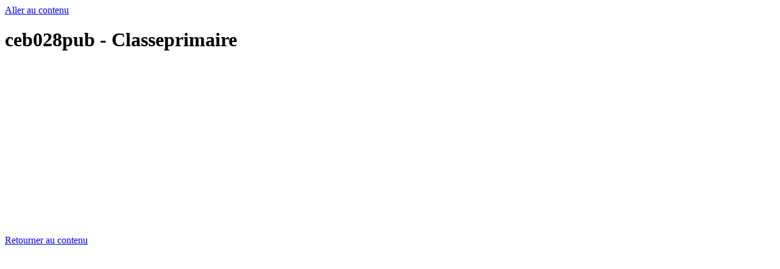

--- FILE ---
content_type: text/html
request_url: https://www.classeprimaire.be/ceb028pub.html
body_size: 2745
content:
<!DOCTYPE html><!-- HTML5 -->
<html prefix="og: http://ogp.me/ns#" lang="fr-FR" dir="ltr">
	<head>
		<title>ceb028pub - Classeprimaire</title>
		<meta charset="utf-8" />
		<!--[if IE]><meta http-equiv="ImageToolbar" content="False" /><![endif]-->
		<meta name="author" content="Demeulenaere Geoffrey" />
		<meta name="generator" content="Incomedia WebSite X5 Pro 2025.3.4 - www.websitex5.com" />
		<meta property="og:locale" content="fr" />
		<meta property="og:type" content="website" />
		<meta property="og:url" content="https://www.classeprimaire.be/ceb028pub.html" />
		<meta property="og:title" content="ceb028pub" />
		<meta property="og:site_name" content="Classeprimaire" />
		<meta property="og:image" content="https://www.classeprimaire.be/favImage.png" />
		<meta property="og:image:type" content="image/png">
		<meta property="og:image:width" content="659">
		<meta property="og:image:height" content="593">
		<meta name="twitter:card" content="summary_large_image">
		<meta name="viewport" content="width=device-width, initial-scale=1" />
		
		<link rel="stylesheet" href="style/reset.css?2025-3-4-0" media="screen,print" />
		<link rel="stylesheet" href="style/print.css?2025-3-4-0" media="print" />
		<link rel="stylesheet" href="style/style.css?2025-3-4-0" media="screen,print" />
		<link rel="stylesheet" href="appsresources/hover.css" media="screen, print" />
		<link rel="stylesheet" href="pluginAppObj/pluginAppObj_539_01/custom.css" media="screen, print" />
		<link rel="stylesheet" href="pluginAppObj/imHeader_pluginAppObj_05/css/menu-overlay-effects.css" media="screen, print" />
		<link rel="stylesheet" href="pluginAppObj/imHeader_pluginAppObj_05/css/custom.css" media="screen, print" />
		<link rel="stylesheet" href="appsresources/css/style.css" media="screen, print" />
		<link rel="stylesheet" href="pluginAppObj/imFooter_pluginAppObj_05/css/custom.css" media="screen, print" />
		<link rel="stylesheet" href="pcss/ceb028pub.css?2025-3-4-0-639039806293618205" media="screen,print" />
		<script src="res/jquery.js?2025-3-4-0"></script>
		<script src="res/x5engine.js?2025-3-4-0" data-files-version="2025-3-4-0"></script>
		<script src="appsresources/js/classie.js"></script>
		<script src="appsresources/js/modernizr.custom.js"></script>
		<script src="appsresources/js/snap.svg-min.js"></script>
		<script src="pluginAppObj/imHeader_pluginAppObj_05/js/main.js"></script>
		<script src="appsresources/js/main.js"></script>
		<script>
			window.onload = function(){ checkBrowserCompatibility('Le Navigateur que vous utilisez ne prend pas en charge les fonctions requises pour afficher ce site.','Le Navigateur que vous utilisez est susceptible de ne pas prendre en charge les fonctions requises pour afficher ce site.','[1]Mettez à jour votre navigateur[/1] ou bien [2]continuez[/2].','http://outdatedbrowser.com/'); };
			x5engine.utils.currentPagePath = 'ceb028pub.html';
			x5engine.boot.push(function () { x5engine.utils.imCodeProtection('Demeulenaere Geoffrey'); });
		</script>
		<link rel="icon" href="favicon.png?2025-3-4-0-639039806291311163" type="image/png" />
		<link rel="alternate" type="application/rss+xml" title="Actualité sur www.classeprimaire.be" href="x5feed.php" />
		<link rel="alternate" type="application/rss+xml" title="Les actualités de Classeprimaire.be " href="blog/x5feed.php" />
		<!-- Global site tag (gtag.js) - Google Analytics -->
		<script async src="https://www.googletagmanager.com/gtag/js?id=G-5B0NHQ65LE"></script>
		<script>
		  window.dataLayer = window.dataLayer || [];
		  function gtag(){dataLayer.push(arguments);}
		  gtag('js', new Date());
		
		  gtag('config', 'G-5B0NHQ65LE');
		</script>
		<!-- Global site tag (gtag.js) - Google Analytics --><script async src="https://www.googletagmanager.com/gtag/js?id=296914908"></script><script>window.dataLayer=window.dataLayer||[];function gtag(){dataLayer.push(arguments);}gtag('js', new Date());gtag('config', '296914908');</script>
	</head>
	<body>
		<div id="imPageExtContainer">
			<div id="imPageIntContainer">
				<a class="screen-reader-only-even-focused" href="#imGoToCont" title="Aller au menu de navigation">Aller au contenu</a>
				<div id="imHeaderBg"></div>
				<div id="imPage">
					<header id="imHeader">
						<h1 class="imHidden">ceb028pub - Classeprimaire</h1>
						<!-- HeaderObjects -->
					</header>
					<div id="imStickyBarContainer">
						<div id="imStickyBarGraphics"></div>
						<div id="imStickyBar">
							<!-- StickyBarObjects -->
						</div>
					</div>
					<div id="imSideBar">
						<!-- SideBarObjects -->
					</div>
					<div id="imContentGraphics"></div>
					<main id="imContent">
						<a id="imGoToCont"></a>
						<div id="imPageRow_1" class="imPageRow">
						
						</div>
						<div id="imCell_1" class=""> <div id="imCellStyleGraphics_1" ></div><div id="imCellStyleBorders_1"></div><!-- Animated Button v.19 --><div id="pluginAppObj_539_01">
						            <script>
						                var container = $("#pluginAppObj_539_01");
						                if (true) {
						                    var parsed_button = $.parseHTML(decode_html("&amp;lt;a href=&quot;ceb028.html&quot; onclick=&quot;return x5engine.utils.location(\'ceb028.html\', null, false)&quot;&amp;gt;<div class=\'btn-tdiv\'><div class=\'btn-trdiv\'><div class=\'btn-tcdiv\'>Commencer.</div></div></div>&amp;lt;/a&amp;gt;"), null, true);
						                } else {
						                    var parsed_button = $.parseHTML(decode_html("<a href='#'><div class='btn-tdiv'><div class='btn-trdiv'><div class='btn-tcdiv'>Commencer.</div></div></div></a>"));
						                }   
						
						                container.append(parsed_button);
						                var button = container.children("a").last();
						                button.addClass("pluginAppObj_539_01-button").addClass("bg-effect-style").addClass("hvr-fade");
						                button.attr({"aria-label" : ""});
						                
						                container.append(button);                   
						                
						                function decode_html(encoded) {
						                    encoded = replaceAll("&amp;gt;", ">", encoded);
						                    encoded = replaceAll("&amp;lt;", "<", encoded);
						                    encoded = replaceAll("\\\'", "\'", encoded);
						                    encoded = replaceAll("&quot;", "\"", encoded);
						                    encoded = replaceAll("&lt;br /&gt;", "\n", encoded);
						                    encoded = replaceAll("&amp;", "&", encoded);
						                    encoded = replaceAll("\\\\", "\\", encoded);
						                    return encoded;
						                }
						
						                function replaceAll(find, replace, str) {
						                    return str.replace(new RegExp(find, 'g'), replace);
						                }
						
						            </script>
						       </div></div><div id="imPageRow_2" class="imPageRow">
						
						</div>
						<div id="imCell_2" class=""> <div id="imCellStyleGraphics_2" ></div><div id="imCellStyleBorders_2"></div><div id="imHTMLObject_539_02" class="imHTMLObject" style="text-align: center; width: 100%; overflow: hidden;"><script async src="https://pagead2.googlesyndication.com/pagead/js/adsbygoogle.js?client=ca-pub-2606052835030032"
						     crossorigin="anonymous"></script>
						<!-- Pubceb028 -->
						<ins class="adsbygoogle"
						     style="display:block"
						     data-ad-client="ca-pub-2606052835030032"
						     data-ad-slot="7408555848"
						     data-ad-format="auto"
						     data-full-width-responsive="true"></ins>
						<script>
						     (adsbygoogle = window.adsbygoogle || []).push({});
						</script></div></div>
					</main>
					<div id="imFooterBg"></div>
					<footer id="imFooter">
						<!-- FooterObjects -->
					</footer>
				</div>
				<span class="screen-reader-only-even-focused" style="bottom: 0;"><a href="#imGoToCont" title="Relire le contenu de la page">Retourner au contenu</a></span>
			</div>
		</div>
		<script src="cart/x5cart.js?2025-3-4-0-639039806293618205"></script>
		<script type="text/javascript">
		
		  var _gaq = _gaq || [];
		  _gaq.push(['_setAccount', 'UA-36368981-1']);
		  _gaq.push(['_trackPageview']);
		
		  (function() {
		    var ga = document.createElement('script'); ga.type = 'text/javascript'; ga.async = true;
		    ga.src = ('https:' == document.location.protocol ? 'https://ssl' : 'http://www') + '.google-analytics.com/ga.js';
		    var s = document.getElementsByTagName('script')[0]; s.parentNode.insertBefore(ga, s);
		  })();
		
		</script>
		<noscript class="imNoScript"><div class="alert alert-red">Pour utiliser ce site vous devez activer JavaScript.</div></noscript>
	</body>
</html>


--- FILE ---
content_type: text/html; charset=utf-8
request_url: https://www.google.com/recaptcha/api2/aframe
body_size: 267
content:
<!DOCTYPE HTML><html><head><meta http-equiv="content-type" content="text/html; charset=UTF-8"></head><body><script nonce="mZAjiTYuwWglDy5Wi2zn8g">/** Anti-fraud and anti-abuse applications only. See google.com/recaptcha */ try{var clients={'sodar':'https://pagead2.googlesyndication.com/pagead/sodar?'};window.addEventListener("message",function(a){try{if(a.source===window.parent){var b=JSON.parse(a.data);var c=clients[b['id']];if(c){var d=document.createElement('img');d.src=c+b['params']+'&rc='+(localStorage.getItem("rc::a")?sessionStorage.getItem("rc::b"):"");window.document.body.appendChild(d);sessionStorage.setItem("rc::e",parseInt(sessionStorage.getItem("rc::e")||0)+1);localStorage.setItem("rc::h",'1769022373212');}}}catch(b){}});window.parent.postMessage("_grecaptcha_ready", "*");}catch(b){}</script></body></html>

--- FILE ---
content_type: text/css
request_url: https://www.classeprimaire.be/pluginAppObj/pluginAppObj_539_01/custom.css
body_size: 1391
content:
/* Button style */
#pluginAppObj_539_01 .pluginAppObj_539_01-button {
    width: 300px;
    height: 100px;
    color: rgba(0, 0, 0, 1);
    background-color: rgba(255, 153, 0, 1);
    background-repeat: no-repeat;
    font-family: Comic Sans MS;
    font-size: 20px;
    font-weight: bold;
    font-style: normal;
    text-align: center;
    max-width: 100%;
    text-decoration: none;
    line-height: 22px;
    overflow: hidden;
}

#pluginAppObj_539_01 .btn-tdiv{
    display: table;
    width: 100%;
    height: 100%;
}
#pluginAppObj_539_01 .btn-trdiv{
    display: table-row;
    width: 100%;
    height: 100%;
}
#pluginAppObj_539_01 .btn-tcdiv{
    display: table-cell;
    width: 100%;
    height: 100%;
    overflow: hidden;
    vertical-align: middle;
    -webkit-backface-visibility: hidden;
    backface-visibility: hidden;
    -webkit-transform: scale(1.0);
    transform:  scale(1.0);
    -webkit-font-smoothing: subpixel-antialiased;
}

/* Background effect color */
#pluginAppObj_539_01 .bg-effect-style.hvr-fade:before {
    background: rgba(32, 152, 209, 1);
}

/* Background effect: 'Background fade' fix (no ::before element)*/
#pluginAppObj_539_01 .hvr-fade:hover,
#pluginAppObj_539_01 .hvr-fade:focus,
#pluginAppObj_539_01 .hvr-fade:active {
    background: rgba(32, 152, 209, 1);
    background-repeat: no-repeat;
}
#pluginAppObj_539_01 .hvr-back-pulse:hover, 
#pluginAppObj_539_01 .hvr-back-pulse:focus, 
#pluginAppObj_539_01 .hvr-back-pulse:active {
    background-color: rgba(32, 152, 209, 1);
}

/* Border effect color */
#pluginAppObj_539_01 .border-effect-style {
    box-shadow: inset 0 0 0 4px rgba(255, 153, 0, 1), 0 0 1px rgba(0, 0, 0, 0);
}

#pluginAppObj_539_01 .border-effect-style:before {
    border-color: rgba(32, 152, 209, 1);
    background: rgba(32, 152, 209, 1);
}

/* Border effect: fix (no background for these effects) */
#pluginAppObj_539_01 .hvr-ripple-out:before,
#pluginAppObj_539_01 .hvr-ripple-in:before,
#pluginAppObj_539_01 .hvr-outline-out:before,
#pluginAppObj_539_01 .hvr-outline-in:before,
#pluginAppObj_539_01 .hvr-trim:before {
    background: none !important;
}

/* Border effect: fix (no background for these effects) */
#pluginAppObj_539_01 .hvr-hollow:hover,
#pluginAppObj_539_01 .hvr-hollow:focus,
#pluginAppObj_539_01 .hvr-hollow:active{
    background: none !important;
    box-shadow: inset 0 0 0 4px rgba(32, 152, 209, 1), 0 0 1px rgba(0, 0, 0, 0);
}

/* Border effect fix (need original background) */
#pluginAppObj_539_01 .hvr-reveal:before{
    background: rgba(255, 153, 0, 1);
}

#pluginAppObj_539_01 .hvr-border-fade:hover, #pluginAppObj_539_01 .hvr-border-fade:focus, #pluginAppObj_539_01 .hvr-border-fade:active {
    box-shadow: inset 0 0 0 4px rgba(32, 152, 209, 1), 0 0 1px rgba(0, 0, 0, 0);
}

/*------ START CUSTOMIZING SHADOW COLOR -----------*/
#pluginAppObj_539_01 .hvr-glow:hover, #pluginAppObj_539_01 .hvr-glow:focus, #pluginAppObj_539_01 .hvr-glow:active {
  box-shadow: 0 0 8px rgba(32, 152, 209, 1);
}

#pluginAppObj_539_01 .hvr-shadow:hover, #pluginAppObj_539_01 .hvr-shadow:focus, #pluginAppObj_539_01 .hvr-shadow:active {
  box-shadow: 0 10px 10px -10px rgba(32, 152, 209, 1);
}

#pluginAppObj_539_01 .hvr-grow-shadow:hover, #pluginAppObj_539_01 .hvr-grow-shadow:focus, #pluginAppObj_539_01 .hvr-grow-shadow:active {
  box-shadow: 0 10px 10px -10px rgba(32, 152, 209, 1);
}

#pluginAppObj_539_01 .hvr-box-shadow-outset:hover, #pluginAppObj_539_01 .hvr-box-shadow-outset:focus, #pluginAppObj_539_01 .hvr-box-shadow-outset:active {
  box-shadow: 2px 2px 2px rgba(32, 152, 209, 1);
}

#pluginAppObj_539_01 .hvr-box-shadow-inset:hover, #pluginAppObj_539_01 .hvr-box-shadow-inset:focus, #pluginAppObj_539_01 .hvr-box-shadow-inset:active {
  box-shadow: inset 2px 2px 2px rgba(32, 152, 209, 1), 0 0 1px rgba(0, 0, 0, 0);
  /* Hack to improve aliasing on mobile/tablet devices */
}
/* Only this, cause it hide the shadow*/
#pluginAppObj_539_01 .hvr-float-shadow{
  overflow: visible;
}

#pluginAppObj_539_01 .hvr-float-shadow:before {
  background: -webkit-radial-gradient(center, ellipse, rgba(32, 152, 209, 1) 0%, rgba(0, 0, 0, 0) 80%);
  background: radial-gradient(ellipse at center, rgba(32, 152, 209, 1) 0%, rgba(0, 0, 0, 0) 80%);
}

#pluginAppObj_539_01 .hvr-shadow-radial:before {
  background: -webkit-radial-gradient(50% 150%, ellipse, rgba(32, 152, 209, 1) 0%, rgba(0, 0, 0, 0) 80%);
  background: radial-gradient(ellipse at 50% 150%, rgba(32, 152, 209, 1) 0%, rgba(0, 0, 0, 0) 80%);
}

#pluginAppObj_539_01 .hvr-shadow-radial:after {
  background: -webkit-radial-gradient(50% -50%, ellipse, rgba(32, 152, 209, 1) 0%, rgba(0, 0, 0, 0) 80%);
  background: radial-gradient(ellipse at 50% -50%, rgba(32, 152, 209, 1) 0%, rgba(0, 0, 0, 0) 80%);
}

#pluginAppObj_539_01 .hvr-shadow-radial {
    overflow: inherit !important;
}

/*------ END CUSTOMIZING SHADOW COLOR -----------*/

/*------ START CUSTOMIZING BORDER SIZE -----------*/
#pluginAppObj_539_01 .hvr-border-fade:hover, #pluginAppObj_539_01 .hvr-border-fade:focus, #pluginAppObj_539_01 .hvr-border-fade:active {
  box-shadow: inset 0 0 0 4px rgba(32, 152, 209, 1), 0 0 1px rgba(0, 0, 0, 0);
}

#pluginAppObj_539_01 .hvr-trim:before {
  border: rgba(32, 152, 209, 1) solid 4px;
  top: 4px;
  left: 4px;
  right: 4px;
  bottom: 4px;
}

#pluginAppObj_539_01 .hvr-ripple-out:before {
  border: rgba(32, 152, 209, 1) solid 4px;
}
@-webkit-keyframes hvr-ripple-out {
  100% {
    top: -8px;
    right: -8px;
    bottom: -8px;
    left: -8px;
    opacity: 0;
  }
}

@keyframes hvr-ripple-out {
  100% {
    top: -8px;
    right: -8px;
    bottom: -8px;
    left: -8px;
    opacity: 0;
  }
}

#pluginAppObj_539_01 .hvr-ripple-in:before {
  border: rgba(32, 152, 209, 1) solid 4px;
  top: -8px;
  right: -8px;
  bottom: -8px;
  left: -8px;
}

#pluginAppObj_539_01 .hvr-outline-out:before {
  border: rgba(32, 152, 209, 1) solid 4px;

}
#pluginAppObj_539_01 .hvr-outline-out:hover:before, .hvr-outline-out:focus:before, .hvr-outline-out:active:before {
  top: -8px;
  right: -8px;
  bottom: -8px;
  left: -8px;
}

#pluginAppObj_539_01 .hvr-outline-in:before {
  border: rgba(32, 152, 209, 1) solid 4px;
  top: -16px;
  right: -16px;
  bottom: -16px;
  left: -16px;
}
#pluginAppObj_539_01 .hvr-outline-in:hover:before, .hvr-outline-in:focus:before, .hvr-outline-in:active:before {
  top: -8px;
  right: -8px;
  bottom: -8px;
  left: -8px;
}

#pluginAppObj_539_01 .hvr-round-corners:hover, .hvr-round-corners:focus, .hvr-round-corners:active {
  border-radius:4px;
}

#pluginAppObj_539_01 .hvr-underline-from-left:before,
#pluginAppObj_539_01 .hvr-underline-from-center:before,
#pluginAppObj_539_01 .hvr-underline-from-right:before,
#pluginAppObj_539_01 .hvr-overline-from-left:before,
#pluginAppObj_539_01 .hvr-overline-from-center:before,
#pluginAppObj_539_01 .hvr-overline-from-right:before{
    height: 4px;
}

#pluginAppObj_539_01 .hvr-reveal:hover:before, #pluginAppObj_539_01 .hvr-reveal:focus:before, #pluginAppObj_539_01 .hvr-reveal:active:before {
  border-width: 4px;
}

#pluginAppObj_539_01 .hvr-underline-reveal:before{
    height: 4px;
    -webkit-transform: translateY(4px);
    transform: translateY(4px);
}

#pluginAppObj_539_01 .hvr-overline-reveal:before {
  height: 4px;
  -webkit-transform: translateY(-4px);
  transform: translateY(-4px);
}
#pluginAppObj_539_01 .hvr-underline-reveal:hover:before, 
#pluginAppObj_539_01 .hvr-underline-reveal:focus:before, 
#pluginAppObj_539_01 .hvr-underline-reveal:active:before,
#pluginAppObj_539_01 .hvr-overline-reveal:hover:before, 
#pluginAppObj_539_01 .hvr-overline-reveal:focus:before, 
#pluginAppObj_539_01 .hvr-overline-reveal:active:before {
-webkit-transform: translateY(0);
transform: translateY(0);
}

#pluginAppObj_539_01 .hvr-border-background-switch {
  background-color: rgba(255, 153, 0, 1);
  box-shadow: inset 0 0 0 4px rgba(32, 152, 209, 1), 0 0 1px rgba(0, 0, 0, 0);
}
#pluginAppObj_539_01 .hvr-border-background-switch:hover,
#pluginAppObj_539_01 .hvr-border-background-switch:focus,
#pluginAppObj_539_01 .hvr-border-background-switch:active {
  background-color: rgba(32, 152, 209, 1);
  box-shadow: inset 0 0 0 4px rgba(255, 153, 0, 1), 0 0 1px rgba(0, 0, 0, 0);
}

}

/*------ END CUSTOMIZING BORDER SIZE -----------*/

--- FILE ---
content_type: text/css
request_url: https://www.classeprimaire.be/pluginAppObj/imHeader_pluginAppObj_05/css/menu-overlay-effects.css
body_size: 650
content:
.imHeader_pluginAppObj_05_menuoverlay.overlay-noeffect{opacity:0;visibility:hidden}.imHeader_pluginAppObj_05_menuoverlay.overlay-noeffect.open{visibility:visible}.imHeader_pluginAppObj_05_menuoverlay.overlay-fade{opacity:0;visibility:hidden;-webkit-transition:opacity 500ms,visibility 0s 500ms;transition:opacity 500ms,visibility 0s 500ms}.imHeader_pluginAppObj_05_menuoverlay.overlay-fade.open{visibility:visible;-webkit-transition:opacity 500ms;transition:opacity 500ms}.imHeader_pluginAppObj_05_menuoverlay.overlay-huge{opacity:0;visibility:hidden;-webkit-transition:opacity 500ms,visibility 0s 500ms;transition:opacity 500ms,visibility 0s 500ms}.imHeader_pluginAppObj_05_menuoverlay.overlay-huge.open{visibility:visible;-webkit-transition:opacity 500ms;transition:opacity 500ms}.imHeader_pluginAppObj_05_menuoverlay.overlay-huge .imHeader_pluginAppObj_05-overlay-close,.imHeader_pluginAppObj_05_menuoverlay.overlay-huge nav{-webkit-perspective:1200px;perspective:1200px}.imHeader_pluginAppObj_05_menuoverlay.overlay-huge .imHeader_pluginAppObj_05-overlay-close,.imHeader_pluginAppObj_05_menuoverlay.overlay-huge nav ul{opacity:.4;-webkit-transform:translateY(-25%) rotateX(35deg);transform:translateY(-25%) rotateX(35deg);-webkit-transition:-webkit-transform 500ms,opacity 500ms;transition:transform 500ms,opacity 500ms}.imHeader_pluginAppObj_05_menuoverlay.overlay-huge.open .imHeader_pluginAppObj_05-overlay-close,.imHeader_pluginAppObj_05_menuoverlay.overlay-huge.open nav ul{opacity:1;-webkit-transform:rotateX(0deg);transform:rotateX(0deg)}.imHeader_pluginAppObj_05_menuoverlay.overlay-huge.close .imHeader_pluginAppObj_05-overlay-close,.imHeader_pluginAppObj_05_menuoverlay.overlay-huge.close nav ul{-webkit-transform:translateY(25%) rotateX(-35deg);transform:translateY(25%) rotateX(-35deg)}.imHeader_pluginAppObj_05_menuoverlay.overlay-corner{opacity:0;visibility:hidden;-webkit-transform:translateY(50px) translateX(50px);transform:translateY(70%) translateX(70%);-webkit-transition:opacity 500ms,-webkit-transform 500ms,visibility 0s 500ms;transition:opacity 500ms,transform 500ms,visibility 0s 500ms}.imHeader_pluginAppObj_05_menuoverlay.overlay-corner.open{visibility:visible;-webkit-transform:translateY(0%);transform:translateY(0%);-webkit-transition:opacity 500ms,-webkit-transform 500ms;transition:opacity 500ms,transform 500ms}.imHeader_pluginAppObj_05_menuoverlay.overlay-slidedown{opacity:1;visibility:hidden;-webkit-transform:translateY(-100%);transform:translateY(-100%);-webkit-transition:opacity 500ms,-webkit-transform .4s ease-in-out,visibility 0s 500ms;transition:opacity 500ms,transform 500ms ease-in-out,visibility 0s 500ms}.imHeader_pluginAppObj_05_menuoverlay.overlay-slidedown.open{visibility:visible;-webkit-transform:translateY(0%);transform:translateY(0%);-webkit-transition:-webkit-transform 500ms ease-in-out;transition:transform 500ms ease-in-out}.imHeader_pluginAppObj_05_menuoverlay.overlay-simplegenie{opacity:1;visibility:hidden;-webkit-transform:translateY(60%) scale(0);transform:translateY(60%) scale(0);-webkit-transition:opacity 500ms,-webkit-transform 500ms,visibility 0s 500ms;transition:opacity 500ms,transform 500ms,visibility 0s 500ms}.imHeader_pluginAppObj_05_menuoverlay.overlay-simplegenie.open{visibility:visible;-webkit-transform:translateY(0%) scale(1);transform:translateY(0%) scale(1);-webkit-transition:-webkit-transform 500ms;transition:transform 500ms}.imHeader_pluginAppObj_05_menuoverlay.overlay-cornershape .imHeader_pluginAppObj_05_menuoverlay_back,.imHeader_pluginAppObj_05_menuoverlay.overlay-cornershape{opacity:1;background:transparent;visibility:hidden;-webkit-transition:opacity 500ms,visibility 0s 500ms;transition:opacity 500ms,visibility 0s 500ms}.imHeader_pluginAppObj_05_menuoverlay.overlay-cornershape.open .imHeader_pluginAppObj_05_menuoverlay_back,.imHeader_pluginAppObj_05_menuoverlay.overlay-cornershape.open{opacity:1;visibility:visible;-webkit-transition:none;transition:none}.imHeader_pluginAppObj_05_menuoverlay.overlay-cornershape.open{opacity:1;visibility:visible;-webkit-transition:none;transition:none}.imHeader_pluginAppObj_05_menuoverlay.overlay-cornershape>svg{position:absolute;top:0;left:0}.imHeader_pluginAppObj_05_menuoverlay.overlay-cornershape .overlay-path{fill:rgba(41,128,185,1);opacity:1}.imHeader_pluginAppObj_05_menuoverlay.overlay-cornershape .imHeader_pluginAppObj_05-overlay-close,.imHeader_pluginAppObj_05_menuoverlay.overlay-cornershape nav,.imHeader_pluginAppObj_05_menuoverlay.overlay-cornershape .overlay-close{opacity:0;-webkit-transition:opacity 400ms 400ms;transition:opacity 400ms 400ms}.imHeader_pluginAppObj_05_menuoverlay.overlay-cornershape.open .imHeader_pluginAppObj_05-overlay-close,.imHeader_pluginAppObj_05_menuoverlay.overlay-cornershape.open nav,.imHeader_pluginAppObj_05_menuoverlay.overlay-cornershape.open .overlay-close{opacity:1;-webkit-transition-delay:400ms;transition-delay:400ms}.imHeader_pluginAppObj_05_menuoverlay.overlay-cornershape.close .imHeader_pluginAppObj_05_menuoverlay_back,.imHeader_pluginAppObj_05_menuoverlay.overlay-cornershape.close nav,.imHeader_pluginAppObj_05_menuoverlay.overlay-cornershape.close .overlay-close{-webkit-transition-delay:0s;transition-delay:0s}#imPageExtContainer.menu-overlay-contentscale,#imPage.menu-overlay-contentscale{-webkit-transition:-webkit-transform 500ms;transition:transform 500ms}#imPageExtContainer.menu-overlay-contentscale.overlay-open,#imPage.menu-overlay-contentscale.overlay-open{-webkit-transform:scale(.5);transform:scale(.5)}.imHeader_pluginAppObj_05_menuoverlay.overlay-contentscale{opacity:1;visibility:hidden;-webkit-transform:translateY(100%);transform:translateY(100%);-webkit-transition:opacity 500ms,-webkit-transform 500ms,visibility 0s 500ms;transition:opacity 500ms,transform 500ms,visibility 0s 500ms}.imHeader_pluginAppObj_05_menuoverlay.overlay-contentscale.open{opacity:1;visibility:visible;-webkit-transform:translateY(0%);transform:translateY(0%);-webkit-transition:-webkit-transform 500ms;transition:transform 500ms}

--- FILE ---
content_type: text/css
request_url: https://www.classeprimaire.be/pluginAppObj/imHeader_pluginAppObj_05/css/custom.css
body_size: 1065
content:
#menuoverlay_imHeader_pluginAppObj_05{z-index:10702;box-sizing:border-box}#imHeader_pluginAppObj_05 .hamburger-button{cursor:pointer;width:30px;height:30px;display:inline-block;vertical-align:top;padding:0;background-color:rgba(37,58,88,1);background-size:contain;background-image:none;border-color:rgba(211,211,211,1);border-style:solid;border-width:0;border-radius:0;transition:.3s}.imHeader_pluginAppObj_05_menuoverlay .imHeader_pluginAppObj_05-overlay-close.show{opacity:1;visibility:visible;-webkit-transition:opacity 500ms;transition:opacity 500ms}.imHeader_pluginAppObj_05_menuoverlay .imHeader_pluginAppObj_05-overlay-close.hide{opacity:0;visibility:hidden;-webkit-transition:opacity 500ms,visibility 0s 500ms;transition:opacity 500ms,visibility 0s 500ms}#imHeader_pluginAppObj_05 .hamburger-button>div{display:table;width:100%;height:100%;position:relative;z-index:1}#imHeader_pluginAppObj_05 .hamburger-button>div>div{display:table-cell;vertical-align:middle}#imHeader_pluginAppObj_05 .hamburger-button>div>div .hamburger-bar{margin:3px auto;width:65%;height:3px;background-color:rgba(255,255,255,1);display:block;transition:.3s}#imHeader_pluginAppObj_05 .hamburger-button.hide{background-color:#394e6c}#imHeader_pluginAppObj_05 .hamburger-button.hide>div>div .hamburger-bar:first-child{transform:translateY(15px);opacity:0}#imHeader_pluginAppObj_05 .hamburger-button.hide>div>div .hamburger-bar:nth-child(2){transform:rotate(180deg)}#imHeader_pluginAppObj_05 .hamburger-button.hide>div>div .hamburger-bar:last-child{transform:translateY(-15px);opacity:0}.imHeader_pluginAppObj_05_menuoverlay{z-index:10702;position:fixed;width:100%;height:100%;top:0;left:0}.imHeader_pluginAppObj_05_menuoverlay_back{position:absolute;bottom:0;top:0;left:0;right:0;background:rgba(41,128,185,1);opacity:1}.imHeader_pluginAppObj_05_menuoverlay.open{opacity:1}.imHeader_pluginAppObj_05_menuoverlay .imHeader_pluginAppObj_05-overlay-close{width:37.24px;height:37.24px;position:absolute;right:40px;top:40px;overflow:hidden;z-index:100;cursor:pointer}.imHeader_pluginAppObj_05_menuoverlay .imHeader_pluginAppObj_05-overlay-close svg{position:absolute;right:0;top:0;left:0;right:0;z-index:100;fill:rgba(255,255,255,1);-webkit-transition:.4s ease-out;-moz-transition:.4s ease-out;transition:.4s ease-out}.imHeader_pluginAppObj_05_menuoverlay .imHeader_pluginAppObj_05-overlay-close svg:hover{fill:rgba(207,226,243,1);-webkit-transform:rotateZ(180deg);-moz-transform:rotateZ(180deg);transform:rotateZ(180deg)}.imHeader_pluginAppObj_05_menuoverlay nav{text-align:center;position:relative;top:50%;transform:translateY(-50%);overflow:auto}.imHeader_pluginAppObj_05_menuoverlay nav.scrollingshadows{background:linear-gradient(transparent 30%,rgba(255,255,255,0)),linear-gradient(rgba(255,255,255,0),transparent 70%) 0 100%,radial-gradient(farthest-side at 50% 0,rgba(0,0,0,.2),rgba(0,0,0,0)),radial-gradient(farthest-side at 50% 100%,rgba(0,0,0,.2),rgba(0,0,0,0)) 0 100%;background-repeat:no-repeat;background-size:100% 0,100% 16px;background-attachment:local,local,scroll,scroll;background-position-x:center}.imHeader_pluginAppObj_05_menuoverlay nav.disable-scrollbars::-webkit-scrollbar{width:0;background:transparent}.imHeader_pluginAppObj_05_menuoverlay nav.disable-scrollbars{scrollbar-width:none;-ms-overflow-style:none}.imHeader_pluginAppObj_05_menuoverlay nav.plus-eight{height:80%}.imHeader_pluginAppObj_05_menuoverlay nav.plus-five{height:70%}.imHeader_pluginAppObj_05_menuoverlay nav.plus-three{height:60%}.imHeader_pluginAppObj_05_menuoverlay nav.max-three{height:50%}.imHeader_pluginAppObj_05_menuoverlay ul{list-style:none;padding:0;margin:0 auto;display:inline-block;height:100%;position:relative}.imHeader_pluginAppObj_05_menuoverlay ul li{min-height:37.24px;-webkit-backface-visibility:hidden;backface-visibility:hidden;display:flex;align-items:center;justify-content:center}.imHeader_pluginAppObj_05_menuoverlay ul li a{display:block;transition:color .2s;text-decoration:none;font-family:Comic Sans MS;font-size:14pt;font-weight:normal;font-style:normal;color:rgba(255,255,255,1)}.imHeader_pluginAppObj_05_menuoverlay ul li:not(.pwNotHover) a:hover,.imHeader_pluginAppObj_05_menuoverlay ul li.pwHover a{transition:color .2s;font-weight:normal;font-style:normal;text-decoration:none;color:rgba(207,226,243,1)}.imHeader_pluginAppObj_05_menuoverlay ul li.imMnMnCurrent a{transition:color .2s;font-weight:normal;font-style:normal;text-decoration:none;color:rgba(207,226,243,1)}

--- FILE ---
content_type: text/css
request_url: https://www.classeprimaire.be/pluginAppObj/imFooter_pluginAppObj_05/css/custom.css
body_size: 160
content:
#imFooter_pluginAppObj_05{width:100%}#imFooter_pluginAppObj_05 .cd-headline{display:block;font-family:'Comic Sans MS';font-size:18px;line-height:26px;color:rgba(0,0,0,1);font-style:normal;font-weight:normal}#imFooter_pluginAppObj_05 .cd-headline b,#imFooter_pluginAppObj_05 .cd-headline i,#imFooter_pluginAppObj_05 .cd-headline em{font-family:'Comic Sans MS';font-size:18px;line-height:26px;color:rgba(0,48,191,1);font-style:normal!important;font-weight:normal}#imFooter_pluginAppObj_05 .cd-headline.loading-bar .cd-words-wrapper::after{background-color:rgba(0,48,191,1)}#imFooter_pluginAppObj_05 .cd-intro{text-align:center}

--- FILE ---
content_type: application/javascript
request_url: https://www.classeprimaire.be/cart/x5cart.js?2025-3-4-0-639039806293618205
body_size: 6140
content:
var x5CartData={settings:{indexpage:"cart/index.html",indexsearchpage:"cartsearch/index.html",loginpage:"imlogin.php",continue_shopping_page:"https://www.classeprimaire.be/cartsearch/index.html",searchpage_url:"https://www.classeprimaire.be/cartsearch/index.html",vat:0,vatName:"",vattype:"none",taxConfigurationGroups:[{id:"pu4l6x3h",configurations:[{name:"TVA",value:.196,predefined:!0,places:[]}]}],currency:"€",currency_id:"EUR",showShipmentFields:!1,cartCookie:"x5CartProductsl4yjd4o1lj9vsvxs",formCookie:"x5CartForml4yjd4o1lj9vsvxs",noPreviewImage:"cart/images/no-preview.svg",availabilityImage:"cart/images/cart-available.png",registerUsers:0,currency_format:"#.###,@@ [C]",currency_format_zeroas:"0",order_no_format:"[yy][mm][dd]-[A-Z][A-Z][0-9][0-9]",formAutocomplete:!0,formValidation:"tip",minimumAmount:0,coupon:!0,orderTotalDiscount:{},currencies:[{value:"ALL",text:"Albania, Leke, Lek"},{value:"USD",text:"United States of America, Dollars, $"},{value:"AFN",text:"Afghanistan, Afghanis, ؋"},{value:"ARS",text:"Argentina, Pesos, $"},{value:"AUD",text:"Australia, Dollars, $"},{value:"BGN",text:"Bulgarian, Lev, лв"},{value:"BRL",text:"Brazil, Reais, R$"},{value:"GBP",text:"United Kingdom, Pounds, £"},{value:"BND",text:"Brunei Darussalam, Dollars, $"},{value:"CAD",text:"Canada, Dollars, $"},{value:"CNY",text:"China, Yuan Renminbi, ¥"},{value:"HRK",text:"Croatia, Kuna, kn"},{value:"CZK",text:"Czech Republic, Koruny, Kč"},{value:"DKK",text:"Denmark, Kroner, kr"},{value:"EGP",text:"Egypt, Pounds, £"},{value:"EUR",text:"Euro, €"},{value:"GTQ",text:"Guatemala, Quetzales, Q"},{value:"HKD",text:"Hong Kong, Dollars, $"},{value:"HUF",text:"Hungary, Forint, Ft"},{value:"ISK",text:"Iceland, Kronur, kr"},{value:"INR",text:"India, Rupees, Rs"},{value:"IDR",text:"Indonesia, Rupiahs, Rp"},{value:"IRR",text:"Iran, Rials, ﷼"},{value:"ILS",text:"Israel, New Shekels, ₪"},{value:"JPY",text:"Japan, Yen, ¥"},{value:"KZT",text:"Kazakhstan, Tenge, тг"},{value:"KPW",text:"Korea (North), Won, ₩"},{value:"KRW",text:"Korea (South), Won, ₩"},{value:"LVL",text:"Latvia, Lati, Ls"},{value:"LTL",text:"Lithuania, Litai, Lt"},{value:"MYR",text:"Malaysia, Ringgits, RM"},{value:"MXN",text:"Mexico, Pesos, $"},{value:"NZD",text:"New Zealand, Dollars, $"},{value:"NOK",text:"Norway, Kroner, kr"},{value:"OMR",text:"Oman, Rials, ﷼"},{value:"PLN",text:"Poland, Zlotych, zł"},{value:"QAR",text:"Qatar, Rials, ﷼"},{value:"RON",text:"Romania, New Lei, lei"},{value:"RUB",text:"Russia, Rubles, руб"},{value:"SAR",text:"Saudi Arabia, Riyals, ﷼"},{value:"RSD",text:"Serbia, Dinars, Дин."},{value:"SGD",text:"Singapore, Dollars, $"},{value:"ZAR",text:"South Africa, Rand, R"},{value:"SEK",text:"Sweden, Kronor, kr"},{value:"CHF",text:"Switzerland, Francs, CHF"},{value:"TWD",text:"Taiwan, New Dollars, NT$"},{value:"THB",text:"Thailand, Baht, ฿"},{value:"TTD",text:"Trinidad and Tobago, Dollars, TT$"},{value:"TRY",text:"Turkey, Lira, ₺"},{value:"UAH",text:"Ukraine, Hryvnia, ₴"},{value:"XAF",text:"Central Africa, Central African CFA Francs, F.CFA‎"},{value:"XOF",text:"West Africa, West African CFA Francs, F.CFA‎"},{value:"AED",text:"United Arab Emirates, Dirhams, د.إ"},{value:"ANG",text:"Netherlands Antilles, Guilders, ƒ"},{value:"AWG",text:"Aruba, Guilders, ƒ"},{value:"AZN",text:"Azerbaijan, New Manats, ₼"},{value:"BAM",text:"Bosnia and Herzegovina, Convertible Marka, KM"},{value:"BBD",text:"Barbados, Dollars, $"},{value:"BDT",text:"Bangladesh, Taka, ৳"},{value:"BHD",text:"Bahrain, Dinars, ب.د"},{value:"BMD",text:"Bermuda, Dollars, $"},{value:"BOB",text:"Bolivia, Bolivianos, Bs."},{value:"BSD",text:"Bahamas, Dollars, $"},{value:"BTN",text:"Bhutan, Ngultrum, Nu."},{value:"BWP",text:"Botswana, Pulas, P"},{value:"BYR",text:"Belarus, Rubles, Br"},{value:"BZD",text:"Belize, Dollars, $"},{value:"CDF",text:"Congo, Francs, FC"},{value:"CLP",text:"Chile, Pesos, $"},{value:"COP",text:"Colombia, Pesos, $"},{value:"CRC",text:"Costa Rica, Colones, ₡"},{value:"CUP",text:"Cuba, Pesos, $"},{value:"CVE",text:"Cape Verde, Escudos, CVE"},{value:"DJF",text:"Djibouti, Francs, Fdj"},{value:"DOP",text:"Dominican Republic, Pesos, RD$"},{value:"DZD",text:"Algeria, Dinars, دج"},{value:"ECS",text:"Ecuador, Sucre, Sucre"},{value:"ERN",text:"Eritrea, Nakfa, Nfk"},{value:"ETB",text:"Ethiopia, Birr, Br"},{value:"FJD",text:"Fiji, Dollars, $"},{value:"FKP",text:"Falkland Islands, Pounds, £"},{value:"GEL",text:"Georgia, Lari, ₾"},{value:"GGP",text:"Guernsey, Pounds, £"},{value:"GHS",text:"Ghana, Cedis, GH₵"},{value:"GIP",text:"Gibraltar, Pounds, £"},{value:"GMD",text:"Gambia, Dalasi, D"},{value:"GNF",text:"Guinea, Francs, FG"},{value:"GYD",text:"Guyana, Dollars, $"},{value:"HTG",text:"Haiti, Gourdes, G"},{value:"JMD",text:"Jamaica, Dollars, $"},{value:"JOD",text:"Jordan, Dinars, د.ا"},{value:"KES",text:"Kenya, Shillings, KSh"},{value:"KGS",text:"Kyrgyzstan, Som, лв"},{value:"KHR",text:"Cambodia, Riels, ៛"},{value:"KMF",text:"Comoros, Francs, CF"},{value:"KWD",text:"Kuwait, Dinars, د.ك"},{value:"KYD",text:"Cayman Islands, Dollars, $"},{value:"LAK",text:"Laos, Kip, ₭"},{value:"LBP",text:"Lebanon, Pounds, ل.ل."},{value:"LRD",text:"Liberia, Dollars, $"},{value:"LSL",text:"Lesotho, Loti, L"},{value:"LYD",text:"Libya, Dinars, ل.د"},{value:"MAD",text:"Morocco, Dirhams, د.م."},{value:"MDL",text:"Moldova, Lei, L"},{value:"MGA",text:"Madagascar, Ariary, Ar"},{value:"MKD",text:"Macedonia, Denars, ден"},{value:"MMK",text:"Myanmar, Kyats, K"},{value:"MNT",text:"Mongolia, Tugriks, ₮"},{value:"MOP",text:"Macau, Patacas, P"},{value:"MRO",text:"Mauritania, Ouguiyas, UM"},{value:"MUR",text:"Mauritius, Rupees, ₨"},{value:"MVR",text:"Maldives, Rufiyaa, MVR"},{value:"MWK",text:"Malawi, Kwachas, MK"},{value:"MZN",text:"Mozambique, Meticais, MT"},{value:"NAD",text:"Namibia, Dollars, $"},{value:"NGN",text:"Nigeria, Nairas, ₦"},{value:"NIO",text:"Nicaragua, Cordobas, C$"},{value:"NPR",text:"Nepal, Rupees, ₨"},{value:"PGK",text:"Papua New Guinea, Kina, K"},{value:"PHP",text:"Philippines, Pesos, ₱"},{value:"PKR",text:"Pakistan, Rupees, ₨"},{value:"PYG",text:"Paraguay, Guarani, ₲"},{value:"RWF",text:"Rwanda, Francs, RWF"},{value:"SBD",text:"Solomon Islands, Dollars, $"},{value:"SCR",text:"Seychelles, Rupees, ₨"},{value:"SDG",text:"Sudan, Pounds, ج.س."},{value:"SHP",text:"Saint Helena, Pounds, £"},{value:"SLL",text:"Sierra Leone, Leones, Le"},{value:"SOS",text:"Somalia, Shillings, Sh.So."},{value:"SRD",text:"Suriname, Dollars, $"},{value:"STD",text:"Sao Tome and Principe, Dobras, Db"},{value:"SYP",text:"Syria, Pounds, £"},{value:"SZL",text:"Swaziland, Emalangeni, E"},{value:"TJS",text:"Tajikistan, Somoni, ЅМ"},{value:"TMT",text:"Turkmenistan, Manats, m"},{value:"TND",text:"Tunisia, Dinars, د.ت"},{value:"TOP",text:"Tonga, Paʻanga, T$"},{value:"TZS",text:"Tanzania, Shillings, TSh"},{value:"UGX",text:"Uganda, Shillings, UGX"},{value:"UYU",text:"Uruguay, Pesos, $U"},{value:"UZS",text:"Uzbekistan, Sums, лв"},{value:"VEF",text:"Venezuela, Bolivares Fuertes, Bs.F."},{value:"VND",text:"Vietnam, Dong, ₫"},{value:"VUV",text:"Vanuatu, Vatu, VT"},{value:"WST",text:"Samoa, Tala, WS$"},{value:"XCD",text:"East Caribbean, Dollars, $"},{value:"YER",text:"Yemen, Rials, ﷼"},{value:"ZMW",text:"Zambia, Kwacha, ZK"},{value:"ZWL",text:"Zimbabwe, Dollars, $"}]},products:{"1ysnuuxb":{id:"1ysnuuxb",id_user:"License Microsoft Office",digital_delivery:!1,physical_delivery:!0,name:"License Microsoft Office",sku:"",category:"h9t6f9t3",showThumbsInShowBox:!0,isNew:!0,description:"License 1 PC pour la suite Microsoft Office (Word, Excel, Powerpoint, Onenote, Publisher, Acces). Pour windows 10. Cette clé est valide pour toutes les systèmes d&#39;exploitation/langues européennes Windows 10 Famille (HOME).",price:30,lowestPrice:-1,staticAvailValue:"notavailable",availabilityType:"fixed",offlineAvailableItems:0,media:[{type:"image",url:"images/Microsoft_Office_Famille_et_Etudiant_2019_-_boite-120727004.jpg",width:265,height:265,alt:"",title:""}],link:null,showboxLink:{type:"showboxvisualmediagallery",tip:{image:"",imagePosition:"top",imagePercentWidth:50,text:"",width:180},js:{upload:{jsonly:"x5engine.imShowBox({'showThumbs': true,'media': [{'type': 'image','url': '--base_url_placeholder--images/Microsoft_Office_Famille_et_Etudiant_2019_-_boite-120727004.jpg','width': 265,'height': 265,'alt': '','title': ''}]}, 0, this);",complete:"onclick=\"return x5engine.imShowBox({'showThumbs': true,'media': [{'type': 'image','url': '--base_url_placeholder--images/Microsoft_Office_Famille_et_Etudiant_2019_-_boite-120727004.jpg','width': 265,'height': 265,'alt': '','title': ''}]}, 0, this);\""},offline:{jsonly:"x5engine.imShowBox({'showThumbs': true,'media': [{'type': 'image','url': '--base_url_placeholder--images/Microsoft_Office_Famille_et_Etudiant_2019_-_boite-120727004.jpg','width': 265,'height': 265,'alt': '','title': ''}]}, 0, this);",complete:"onclick=\"return x5engine.imShowBox({'showThumbs': true,'media': [{'type': 'image','url': '--base_url_placeholder--images/Microsoft_Office_Famille_et_Etudiant_2019_-_boite-120727004.jpg','width': 265,'height': 265,'alt': '','title': ''}]}, 0, this);\""}},html:{upload:"<script> showboxlink7571c031420a2ee0963e407c6a90b649 = {'showThumbs': true,'media': [{'type': 'image','url': '--base_url_placeholder--images/Microsoft_Office_Famille_et_Etudiant_2019_-_boite-120727004.jpg','width': 265,'height': 265,'alt': '','title': ''}]};<\/script>\n\n<a role=\"button\" href=\"#\" onclick=\"return x5engine.imShowBox(showboxlink7571c031420a2ee0963e407c6a90b649, 0, this)\" class=\"<!--css_class_placeholder-->\"><!--html_content_placeholder--><\/a>",offline:"<script> showboxlink8d0d06cdf906e63da26df3cd3a268344 = {'showThumbs': true,'media': [{'type': 'image','url': '--base_url_placeholder--images/Microsoft_Office_Famille_et_Etudiant_2019_-_boite-120727004.jpg','width': 265,'height': 265,'alt': '','title': ''}]};<\/script>\n\n<a role=\"button\" href=\"#\" onclick=\"return x5engine.imShowBox(showboxlink8d0d06cdf906e63da26df3cd3a268344, 0, this)\" class=\"<!--css_class_placeholder-->\"><!--html_content_placeholder--><\/a>"}},vattype:"none",vat:0,vatName:"TVA",taxConfigurationGroup:"",weight:0,properties:{}},gnbp5tw0:{id:"gnbp5tw0",id_user:"Accès Profprim 1 an",digital_delivery:!1,physical_delivery:!0,name:"Accès Profprim 1 an",sku:"",category:"78zyovg6",showThumbsInShowBox:!0,isNew:!1,description:"Vous avez accès à Profprim durant 1 an. Profprim est une plateforme de cours en ligne pour des élèves de l&#39;enseignement primaire.",price:10,lowestPrice:-1,staticAvailValue:"available",availabilityType:"fixed",offlineAvailableItems:0,discount:{type:"relative",start_date:new Date(2017,2,21,16,27,45),end_date:new Date(2017,2,23,16,27,45),amount:.5},media:[],link:null,showboxLink:null,vattype:"none",vat:0,vatName:"TVA",taxConfigurationGroup:"",weight:0,properties:{}}},categories:{dataSource:[{id:"h9t6f9t3",text:"Microsoft Office",type:"category",items:[{id:"1ysnuuxb",text:"License Microsoft Office",type:"product",items:null}]},{id:"op63t571",text:"Profprim",type:"category",items:[{id:"78zyovg6",text:"Catégorie 2",type:"category",items:[{id:"gnbp5tw0",text:"Accès Profprim 1 an",type:"product",items:null}]}]}]},shippings:{t3vbmafu:{id:"t3vbmafu",name:"Envoi de la license par email.",description:"",image:"cart/images/ship_47.png",vattype:"none",vat:0,vatName:"TVA",taxConfigurationGroup:"",type:"FIXED",price:0,email:""}},payments:{tuo22n4h:{id:"tuo22n4h",name:"Par virement bancaire.",description:"",email:"Voici les coordonnées banquaires pour payer votre commande.<br /><br />N° de compte : BE27 0354 2108 9973<br /><br />Veuillez indiquez le numéro de commande dans la communication.<br /><br />Après vérification du paiement, vous recevrez la clé de license par email. ",image:"cart/images/pay_3.png",enableAfterPaymentEmail:!1,extra:{},vattype:"none",vat:0,vatName:"TVA",taxConfigurationGroup:"",pricetype:"fixed",price:0},b33r889q:{id:"b33r889q",name:"PayPal",description:"",email:"",image:"cart/images/pay_5.png",html:'<a href="https://www.paypal.com/cgi-bin/webscr?cmd=_xclick&address_override=0&bn=IT_ICM-WPS&business=demeulenaere.geoffrey%40hotmail.com&item_name=Num%C3%A9ro%20de%20commande [UESCAPE_ORDER_NO]&item_number=[UESCAPE_ORDER_NO]&amount=[UESCAPE_PRICE, 1, ###.@@]&currency_code=EUR&button_subtype=services&no_note=0&charset=UTF%2d8&first_name=[UESCAPE_NAME]&last_name=[UESCAPE_LASTNAME]&address1=[UESCAPE_ADDRESS1]&address2=[UESCAPE_ADDRESS2]&city=[UESCAPE_CITY]&state=[UESCAPE_STATEREGION]&country=[UESCAPE_COUNTRYCODE]&zip=[UESCAPE_ZIPPOSTALCODE]&email=[UESCAPE_EMAIL]&lc=fr_FR&return=https%3A%2F%2Fwww.classeprimaire.be%2Findex.html&cancel_return=https%3A%2F%2Fwww.classeprimaire.be%2Findex.html"><img src="https://www.paypal.com/fr_FR/i/btn/btn_buynowCC_LG.gif" border="0" name="submit" alt="PayPal - The safer, easier way to pay online!"><\/a><img alt="" border="0" src="https://www.paypal.com/fr_FR/i/scr/pixel.gif" width="1" height="1">',enableAfterPaymentEmail:!0,extra:{},vattype:"none",vat:0,vatName:"TVA",taxConfigurationGroup:"",pricetype:"fixed",price:.6}},form:{agreement:'<p class="imTALeft"><br><\/p>',acceptAgreement:!1,fields:[{id:"LastName",uuid:"LastName",name:"Nom",value:"",type:"Text",fullRow:!1,mandatory:!0,filter:"mandatory",shipping:!0,custom:!1,isVisible:function(){return!0}},{id:"Name",uuid:"Name",name:"Prénom",value:"",type:"Text",fullRow:!1,mandatory:!0,filter:"mandatory",shipping:!0,custom:!1,isVisible:function(){return!0}},{id:"Address1",uuid:"Address1",name:"Adresse",value:"",type:"Text",fullRow:!1,mandatory:!0,filter:"mandatory",shipping:!0,custom:!1,isVisible:function(){return!0}},{id:"ZipPostalCode",uuid:"ZipPostalCode",name:"Code postal",value:"",type:"Text",fullRow:!1,mandatory:!0,filter:"mandatory",shipping:!0,custom:!1,isVisible:function(){return!0}},{id:"City",uuid:"City",name:"Ville",value:"",type:"Text",fullRow:!1,mandatory:!0,filter:"mandatory",shipping:!0,custom:!1,isVisible:function(){return!0}},{id:"Phone",uuid:"Phone",name:"Téléphone",value:"",type:"Telephone",fullRow:!1,mandatory:!1,filter:"valGenTelephone",shipping:!0,custom:!1,isVisible:function(){return!0}},{id:"Mobile",uuid:"Mobile",name:"Téléphone portable",value:"",type:"Telephone",fullRow:!1,mandatory:!1,filter:"valGenTelephone",shipping:!0,custom:!1,isVisible:function(){return!0}},{id:"Email",uuid:"Email",name:"Adresse E-mail",value:"",type:"Email",fullRow:!1,mandatory:!0,filter:"mandatory valEmail",shipping:!1,custom:!1,isVisible:function(){return!0}},{id:"u446g4vu",uuid:"u446g4vu",name:"Votre login :",value:"",type:"Text",fullRow:!0,mandatory:!0,filter:"mandatory",shipping:!1,custom:!0,isVisible:function(){return!0}}]},searchPage:{searchFieldVisibility:{custom:!0,categories:!0,price:!0,"new":!0,discounted:!0,available:!1,sortOrderBy:!0},priceSliderWidth:182,cardStyle:{layout:"fixedheight",cardsPerRow:2,rowsPerPage:5,card:{type:"leftcoverrightcontents",margin:10,height:278,backgroundColor:{a:255,r:255,g:255,b:255},border:{colors:{top:{a:255,r:128,g:128,b:128},bottom:{a:255,r:128,g:128,b:128},left:{a:255,r:128,g:128,b:128},right:{a:255,r:128,g:128,b:128}},radius:{topLeft:0,bottomLeft:0,topRight:0,bottomRight:0},widths:{top:1,bottom:1,left:1,right:1}},shadow:{enabled:!1,color:{a:255,r:128,g:128,b:128},offset:{x:3,y:3},spread:0,blur:5},image:{percentSize:50,margins:{top:0,bottom:0,left:0,right:0},sizeAdapted:!1,mouseovereffect:"none",isLink:!0},txtBlock:{height:278,margins:{top:8,bottom:8,left:8,right:8},align:"start",name:{show:!0,style:{backgroundColor:{a:0,r:255,g:255,b:255},textColor:{a:255,r:0,g:0,b:0},align:"start",font:{familyName:"Comic Sans MS",size:12,style:"regular"}}},description:{show:!0,style:{backgroundColor:{a:0,r:255,g:255,b:255},textColor:{a:255,r:0,g:0,b:0},align:"start",font:{familyName:"Comic Sans MS",size:9,style:"regular"}}},details:{showCategory:!0,style:{backgroundColor:{a:0,r:255,g:255,b:255},textColor:{a:255,r:169,g:169,b:169},align:"start",font:{familyName:"Comic Sans MS",size:9,style:"regular"}},showAvailability:!0,showOptions:!0,showQuantity:!0,showPrice:!0,showVat:!0,priceStyle:{backgroundColor:{a:0,r:255,g:255,b:255},textColor:{a:255,r:169,g:169,b:169},align:"start",font:{familyName:"Comic Sans MS",size:9,style:"regular"}},priceStrikedColor:{a:255,r:169,g:169,b:169}},button:{show:!0,useImage:!1,style:{backgroundColor:{a:255,r:50,g:205,b:50},textColor:{a:255,r:255,g:255,b:255},align:"start",font:{familyName:"Comic Sans MS",size:9,style:"regular"}},border:{colors:{top:{a:0,r:255,g:255,b:255},bottom:{a:0,r:255,g:255,b:255},left:{a:0,r:255,g:255,b:255},right:{a:0,r:255,g:255,b:255}},radius:{topLeft:3,bottomLeft:3,topRight:3,bottomRight:3},widths:{top:0,bottom:0,left:0,right:0}},margins:{top:5,bottom:5,left:5,right:5},image:{image:"images/10_add.png",width:25,height:25,alt:"",title:""}}},cockades:{"new":{align:"topright",size:15,image:null},discount:{align:"topright",size:15,image:null}},goCartAfterProductAdding:!0,wishlist:{show:!1,color:{a:255,r:255,g:0,b:0},addOnly:!0}}}},wishlistPage:{cardStyle:{layout:"fixedheight",cardsPerRow:2,rowsPerPage:5,card:{type:"leftcoverrightcontents",margin:10,height:278,backgroundColor:{a:255,r:255,g:255,b:255},border:{colors:{top:{a:255,r:128,g:128,b:128},bottom:{a:255,r:128,g:128,b:128},left:{a:255,r:128,g:128,b:128},right:{a:255,r:128,g:128,b:128}},radius:{topLeft:0,bottomLeft:0,topRight:0,bottomRight:0},widths:{top:1,bottom:1,left:1,right:1}},shadow:{enabled:!1,color:{a:255,r:128,g:128,b:128},offset:{x:3,y:3},spread:0,blur:5},image:{percentSize:50,margins:{top:0,bottom:0,left:0,right:0},sizeAdapted:!1,mouseovereffect:"none",isLink:!1},txtBlock:{height:278,margins:{top:8,bottom:8,left:8,right:8},align:"start",name:{show:!0,style:{backgroundColor:{a:0,r:255,g:255,b:255},textColor:{a:255,r:0,g:0,b:0},align:"start",font:{familyName:"Comic Sans MS",size:12,style:"regular"}}},description:{show:!0,style:{backgroundColor:{a:0,r:255,g:255,b:255},textColor:{a:255,r:0,g:0,b:0},align:"start",font:{familyName:"Comic Sans MS",size:9,style:"regular"}}},details:{showCategory:!0,style:{backgroundColor:{a:0,r:255,g:255,b:255},textColor:{a:255,r:169,g:169,b:169},align:"start",font:{familyName:"Comic Sans MS",size:9,style:"regular"}},showAvailability:!0,showOptions:!0,showQuantity:!1,showPrice:!0,showVat:!1,priceStyle:{backgroundColor:{a:0,r:255,g:255,b:255},textColor:{a:255,r:169,g:169,b:169},align:"start",font:{familyName:"Comic Sans MS",size:9,style:"regular"}},priceStrikedColor:{a:255,r:169,g:169,b:169}},button:{show:!0,useImage:!1,style:{backgroundColor:{a:255,r:50,g:205,b:50},textColor:{a:255,r:255,g:255,b:255},align:"start",font:{familyName:"Comic Sans MS",size:9,style:"regular"}},border:{colors:{top:{a:0,r:255,g:255,b:255},bottom:{a:0,r:255,g:255,b:255},left:{a:0,r:255,g:255,b:255},right:{a:0,r:255,g:255,b:255}},radius:{topLeft:3,bottomLeft:3,topRight:3,bottomRight:3},widths:{top:0,bottom:0,left:0,right:0}},margins:{top:5,bottom:5,left:5,right:5},image:null}},cockades:{"new":{align:"topright",size:15,image:null},discount:{align:"topright",size:15,image:null}},goCartAfterProductAdding:!1,wishlist:{show:!0,color:{a:255,r:255,g:0,b:0},addOnly:!0}}}},productPage:{layout:"galleryleftdescriptionright",galleryWidthPerc:50,galleryHeightPx:400,galleryThumbnailHeightPx:64,showSameCategoryProducts:!0,cardStyle:{layout:"fixedheight",cardsPerRow:2,rowsPerPage:5,card:{type:"leftcoverrightcontents",margin:10,height:250,backgroundColor:{a:0,r:255,g:255,b:255},border:{colors:{top:{a:255,r:128,g:128,b:128},bottom:{a:255,r:128,g:128,b:128},left:{a:255,r:128,g:128,b:128},right:{a:255,r:128,g:128,b:128}},radius:{topLeft:0,bottomLeft:0,topRight:0,bottomRight:0},widths:{top:1,bottom:1,left:1,right:1}},shadow:{enabled:!1,color:{a:255,r:128,g:128,b:128},offset:{x:3,y:3},spread:0,blur:5},image:{percentSize:50,margins:{top:0,bottom:0,left:0,right:0},sizeAdapted:!1,mouseovereffect:"none",isLink:!1},txtBlock:{height:250,margins:{top:8,bottom:8,left:8,right:8},align:"start",name:{show:!0,style:{backgroundColor:{a:0,r:255,g:255,b:255},textColor:{a:255,r:0,g:0,b:0},align:"start",font:{familyName:"Comic Sans MS",size:12,style:"regular"}}},description:{show:!0,style:{backgroundColor:{a:0,r:255,g:255,b:255},textColor:{a:255,r:0,g:0,b:0},align:"start",font:{familyName:"Comic Sans MS",size:9,style:"regular"}}},details:{showCategory:!0,style:{backgroundColor:{a:0,r:255,g:255,b:255},textColor:{a:255,r:169,g:169,b:169},align:"start",font:{familyName:"Comic Sans MS",size:9,style:"regular"}},showAvailability:!0,showOptions:!0,showQuantity:!1,showPrice:!0,showVat:!1,priceStyle:{backgroundColor:{a:0,r:255,g:255,b:255},textColor:{a:255,r:169,g:169,b:169},align:"start",font:{familyName:"Comic Sans MS",size:9,style:"regular"}},priceStrikedColor:{a:255,r:169,g:169,b:169}},button:{show:!0,useImage:!1,style:{backgroundColor:{a:255,r:50,g:205,b:50},textColor:{a:255,r:255,g:255,b:255},align:"start",font:{familyName:"Comic Sans MS",size:9,style:"regular"}},border:{colors:{top:{a:0,r:255,g:255,b:255},bottom:{a:0,r:255,g:255,b:255},left:{a:0,r:255,g:255,b:255},right:{a:0,r:255,g:255,b:255}},radius:{topLeft:3,bottomLeft:3,topRight:3,bottomRight:3},widths:{top:0,bottom:0,left:0,right:0}},margins:{top:5,bottom:5,left:5,right:5},image:null}},cockades:{"new":{align:"topright",size:15,image:null},discount:{align:"topright",size:15,image:null}},goCartAfterProductAdding:!1,wishlist:{show:!1,color:{a:255,r:255,g:0,b:0},addOnly:!0}}},comments:null}};x5engine.boot.push("x5engine.cart.manager = new x5engine.cart.ecommerce(x5CartData)");jQuery.extend(x5engine.cart.ui.steps,{active:!0,font:{"font-weight":"normal","font-style":"normal","text-decoration":"none","font-size":"9pt",color:"rgba(137, 137, 137, 1)",activeColor:"rgba(0, 0, 0, 1)"},image:{url:"cart/images/cart-steps.png",width:600,height:160,steps:[{height:40,offsetX:[60,200,345,505],offsetY:[27,27,27,27]},{height:40,offsetX:[60,200,345,505],offsetY:[27,27,27,27]},{height:40,offsetX:[60,200,345,505],offsetY:[27,27,27,27]},{height:40,offsetX:[60,200,345,505],offsetY:[27,27,27,27]}]}})

--- FILE ---
content_type: application/javascript
request_url: https://www.classeprimaire.be/pluginAppObj/imHeader_pluginAppObj_05/js/main.js
body_size: 14572
content:
function overlaymenu_imHeader_pluginAppObj_05(wsx5Data){var resizeTimeout;var debounce_timer;var _body=$('body'),_menuId=wsx5Data.id,_siteNodes={},_clPage="imPage",_clLevel="imLevel",_selectionClass="imMnMnCurrent",_typePage="page",_typeLevel="level",_triggerBttn=$("#"+wsx5Data.id+" .trigger-overlay"),_boxWrapper=$('<div class="'+wsx5Data.id+'_menuoverlay overlay-'+wsx5Data.param_effects+'"/>'),_firstClick=!0,_clickPause=!1,_boxBack=$('<div class="'+wsx5Data.id+'_menuoverlay_back"/>'),_boxClose=$('<div class="'+wsx5Data.id+'-overlay-close"><svg xmlns="http://www.w3.org/2000/svg" xmlns:xlink="http://www.w3.org/1999/xlink" x="0px" y="0px" viewBox="0 0 1000 1000" xml:space="preserve"><g><g transform="translate(0.000000,511.000000) scale(0.100000,-0.100000)"><path d="M146.3,4961c-27.2-27.2-46.3-73.5-46.3-103.5c0-32.7,876.6-928.3,2346.6-2398.3L4795.8,110L2446.6-2239.3C840.4-3845.4,100-4604.9,100-4643c0-68.1,81.7-147,152.4-147c32.7,0,928.3,876.6,2398.3,2346.6L5000-94.2l2349.3-2349.3C8955.4-4049.6,9714.9-4790,9753-4790c68.1,0,147,81.7,147,152.4c0,32.7-876.6,928.3-2346.6,2398.3L5204.2,110l2349.3,2349.3C9159.5,4065.4,9900,4824.9,9900,4863c0,68.1-81.7,147-152.4,147c-32.7,0-928.3-876.6-2398.3-2346.6L5000,314.2L2650.7,2663.4C1044.6,4269.6,285.1,5010,247,5010C214.3,5010,170.8,4988.2,146.3,4961z"/></g></g></svg></div>'),_nav=$("<nav class=\"disable-scrollbars\"/>"),_ul=$("<ul />");_nav.append(_ul);x5engine.boot.push(function(){if(wsx5Data.preview){_siteNodes=[{"type":"page","label":"Page","destination":"#","onclick":"onclick=\"x5engine.utils.location('#', null, false); return false;\""},{"type":"page","label":"On mouseover","destination":"#","onclick":"onclick=\"x5engine.utils.location(' #', null, false); return false;\""},{"type":"page","label":"Current Page","destination":"#","onclick":"onclick=\"x5engine.utils.location('#', null, false); return false;\""}]}
else if(1>0){_siteNodes=[{"type":"page","id":0,"parentId":1,"label":"Accueil","destination":"https://www.classeprimaire.be/index.html","isWorking":false,"isHidden":false,"isLocked":false,"isSpecial":false,"isNotInMenuTree":false,"isHomePage":true,"pageType":"grid","grantedGroups":[],"grantedUsers":[],"position":0,"onclick":"onclick=\"x5engine.utils.location('https://www.classeprimaire.be/index.html', null, false); return false;\"","paths":["/index.html","/"],"icon":""},{"type":"level","id":504,"parentId":1,"label":"Pub","isHidden":true,"isSpecial":false,"isNotInMenuTree":false,"hideSubMenu":false,"position":1,"onclick":"","paths":[],"icon":"","anchor":"","hash":"334639239","nodes":[{"type":"page","id":505,"parentId":504,"label":"dessindecole","destination":"https://www.classeprimaire.be/dessindecole.html","isWorking":false,"isHidden":true,"isLocked":false,"isSpecial":false,"isNotInMenuTree":false,"isHomePage":false,"pageType":"grid","grantedGroups":[],"grantedUsers":[],"position":0,"onclick":"onclick=\"x5engine.utils.location('https://www.classeprimaire.be/dessindecole.html', null, false); return false;\"","paths":["/dessindecole.html"],"icon":""},{"type":"page","id":592,"parentId":504,"label":"test","destination":"https://www.classeprimaire.be/test.html","isWorking":false,"isHidden":true,"isLocked":false,"isSpecial":false,"isNotInMenuTree":false,"isHomePage":false,"pageType":"grid","grantedGroups":[],"grantedUsers":[],"position":1,"onclick":"onclick=\"x5engine.utils.location('https://www.classeprimaire.be/test.html', null, false); return false;\"","paths":["/test.html"],"icon":""}]},{"type":"level","id":407,"parentId":1,"label":"Inscription","isHidden":true,"isSpecial":false,"isNotInMenuTree":false,"hideSubMenu":false,"position":2,"onclick":"","paths":[],"icon":"","anchor":"","hash":"334639239","nodes":[{"type":"page","id":461,"parentId":407,"label":"Connexion","destination":"https://www.classeprimaire.be/connexion-2.php","isWorking":false,"isHidden":true,"isLocked":true,"isSpecial":false,"isNotInMenuTree":false,"isHomePage":false,"pageType":"grid","grantedGroups":["e1y0cgi0"],"grantedUsers":[],"position":0,"onclick":"onclick=\"x5engine.utils.location('https://www.classeprimaire.be/connexion-2.php', null, false); return false;\"","paths":["/connexion-2.php"],"icon":""}]},{"type":"level","id":6,"parentId":1,"label":"Enfants","isHidden":false,"isSpecial":false,"isNotInMenuTree":false,"hideSubMenu":false,"position":3,"onclick":"onclick=\"x5engine.utils.location('https://www.classeprimaire.be/menu-enfant.html', null, false); return false;\"","paths":["/menu-enfant.html"],"icon":"","anchor":"","hash":"-1004205659","nodes":[{"type":"page","id":273,"parentId":6,"label":"Menu enfant","destination":"https://www.classeprimaire.be/menu-enfant.html","isWorking":false,"isHidden":true,"isLocked":false,"isSpecial":false,"isNotInMenuTree":false,"isHomePage":false,"pageType":"grid","grantedGroups":[],"grantedUsers":[],"position":0,"onclick":"onclick=\"x5engine.utils.location('https://www.classeprimaire.be/menu-enfant.html', null, false); return false;\"","paths":["/menu-enfant.html"],"icon":""},{"type":"level","id":122,"parentId":6,"label":"CEB 100 jours","isHidden":true,"isSpecial":false,"isNotInMenuTree":false,"hideSubMenu":false,"position":1,"onclick":"onclick=\"x5engine.utils.location('https://www.classeprimaire.be/ceb-100-jours.html', null, false); return false;\"","paths":["/ceb-100-jours.html"],"icon":"","anchor":"","hash":"-1004208566","nodes":[{"type":"page","id":120,"parentId":122,"label":"CEB 100 jours","destination":"https://www.classeprimaire.be/ceb-100-jours.html","isWorking":false,"isHidden":true,"isLocked":false,"isSpecial":false,"isNotInMenuTree":false,"isHomePage":false,"pageType":"grid","grantedGroups":[],"grantedUsers":[],"position":0,"onclick":"onclick=\"x5engine.utils.location('https://www.classeprimaire.be/ceb-100-jours.html', null, false); return false;\"","paths":["/ceb-100-jours.html"],"icon":""},{"type":"page","id":348,"parentId":122,"label":"Telechargement CEB","destination":"https://www.classeprimaire.be/telechargement-ceb.html","isWorking":false,"isHidden":true,"isLocked":false,"isSpecial":false,"isNotInMenuTree":false,"isHomePage":false,"pageType":"grid","grantedGroups":[],"grantedUsers":[],"position":1,"onclick":"onclick=\"x5engine.utils.location('https://www.classeprimaire.be/telechargement-ceb.html', null, false); return false;\"","paths":["/telechargement-ceb.html"],"icon":""},{"type":"page","id":506,"parentId":122,"label":"Telechargement CEB 2021-2009","destination":"https://www.classeprimaire.be/telechargement-ceb-2021-2009.html","isWorking":false,"isHidden":true,"isLocked":false,"isSpecial":false,"isNotInMenuTree":false,"isHomePage":false,"pageType":"grid","grantedGroups":[],"grantedUsers":[],"position":2,"onclick":"onclick=\"x5engine.utils.location('https://www.classeprimaire.be/telechargement-ceb-2021-2009.html', null, false); return false;\"","paths":["/telechargement-ceb-2021-2009.html"],"icon":""},{"type":"page","id":438,"parentId":122,"label":"Telechargement CEB 2008-2007","destination":"https://www.classeprimaire.be/telechargement-ceb-2008-2007.html","isWorking":false,"isHidden":true,"isLocked":false,"isSpecial":false,"isNotInMenuTree":false,"isHomePage":false,"pageType":"grid","grantedGroups":[],"grantedUsers":[],"position":3,"onclick":"onclick=\"x5engine.utils.location('https://www.classeprimaire.be/telechargement-ceb-2008-2007.html', null, false); return false;\"","paths":["/telechargement-ceb-2008-2007.html"],"icon":""},{"type":"level","id":349,"parentId":122,"label":"Anciens CEB","isHidden":true,"isSpecial":false,"isNotInMenuTree":false,"hideSubMenu":false,"position":4,"onclick":"","paths":[],"icon":"","anchor":"","hash":"334639239","nodes":[{"type":"page","id":507,"parentId":349,"label":"CEB2021 questionnaire","destination":"https://www.classeprimaire.be/ceb2021-questionnaire.html","isWorking":false,"isHidden":true,"isLocked":false,"isSpecial":false,"isNotInMenuTree":false,"isHomePage":false,"pageType":"grid","grantedGroups":[],"grantedUsers":[],"position":0,"onclick":"onclick=\"x5engine.utils.location('https://www.classeprimaire.be/ceb2021-questionnaire.html', null, false); return false;\"","paths":["/ceb2021-questionnaire.html"],"icon":""},{"type":"page","id":462,"parentId":349,"label":"CEB2019 questionnaire","destination":"https://www.classeprimaire.be/ceb2019-questionnaire.html","isWorking":false,"isHidden":true,"isLocked":false,"isSpecial":false,"isNotInMenuTree":false,"isHomePage":false,"pageType":"grid","grantedGroups":[],"grantedUsers":[],"position":1,"onclick":"onclick=\"x5engine.utils.location('https://www.classeprimaire.be/ceb2019-questionnaire.html', null, false); return false;\"","paths":["/ceb2019-questionnaire.html"],"icon":""},{"type":"page","id":439,"parentId":349,"label":"CEB2018 questionnaire","destination":"https://www.classeprimaire.be/ceb2018-questionnaire.html","isWorking":false,"isHidden":true,"isLocked":false,"isSpecial":false,"isNotInMenuTree":false,"isHomePage":false,"pageType":"grid","grantedGroups":[],"grantedUsers":[],"position":2,"onclick":"onclick=\"x5engine.utils.location('https://www.classeprimaire.be/ceb2018-questionnaire.html', null, false); return false;\"","paths":["/ceb2018-questionnaire.html"],"icon":""},{"type":"page","id":389,"parentId":349,"label":"CEB2017 questionnaire","destination":"https://www.classeprimaire.be/ceb2017-questionnaire.html","isWorking":false,"isHidden":true,"isLocked":false,"isSpecial":false,"isNotInMenuTree":false,"isHomePage":false,"pageType":"grid","grantedGroups":[],"grantedUsers":[],"position":3,"onclick":"onclick=\"x5engine.utils.location('https://www.classeprimaire.be/ceb2017-questionnaire.html', null, false); return false;\"","paths":["/ceb2017-questionnaire.html"],"icon":""},{"type":"page","id":350,"parentId":349,"label":"CEB2016 questionnaire","destination":"https://www.classeprimaire.be/ceb2016-questionnaire.html","isWorking":false,"isHidden":true,"isLocked":false,"isSpecial":false,"isNotInMenuTree":false,"isHomePage":false,"pageType":"grid","grantedGroups":[],"grantedUsers":[],"position":4,"onclick":"onclick=\"x5engine.utils.location('https://www.classeprimaire.be/ceb2016-questionnaire.html', null, false); return false;\"","paths":["/ceb2016-questionnaire.html"],"icon":""},{"type":"page","id":352,"parentId":349,"label":"CEB2015 questionnaire","destination":"https://www.classeprimaire.be/ceb2015-questionnaire.html","isWorking":false,"isHidden":true,"isLocked":false,"isSpecial":false,"isNotInMenuTree":false,"isHomePage":false,"pageType":"grid","grantedGroups":[],"grantedUsers":[],"position":5,"onclick":"onclick=\"x5engine.utils.location('https://www.classeprimaire.be/ceb2015-questionnaire.html', null, false); return false;\"","paths":["/ceb2015-questionnaire.html"],"icon":""},{"type":"page","id":354,"parentId":349,"label":"CEB2014 questionnaire","destination":"https://www.classeprimaire.be/ceb2014-questionnaire.html","isWorking":false,"isHidden":true,"isLocked":false,"isSpecial":false,"isNotInMenuTree":false,"isHomePage":false,"pageType":"grid","grantedGroups":[],"grantedUsers":[],"position":6,"onclick":"onclick=\"x5engine.utils.location('https://www.classeprimaire.be/ceb2014-questionnaire.html', null, false); return false;\"","paths":["/ceb2014-questionnaire.html"],"icon":""},{"type":"page","id":356,"parentId":349,"label":"CEB2013 questionnaire","destination":"https://www.classeprimaire.be/ceb2013-questionnaire.html","isWorking":false,"isHidden":true,"isLocked":false,"isSpecial":false,"isNotInMenuTree":false,"isHomePage":false,"pageType":"grid","grantedGroups":[],"grantedUsers":[],"position":7,"onclick":"onclick=\"x5engine.utils.location('https://www.classeprimaire.be/ceb2013-questionnaire.html', null, false); return false;\"","paths":["/ceb2013-questionnaire.html"],"icon":""},{"type":"page","id":359,"parentId":349,"label":"CEB2012 questionnaire","destination":"https://www.classeprimaire.be/ceb2012-questionnaire.html","isWorking":false,"isHidden":true,"isLocked":false,"isSpecial":false,"isNotInMenuTree":false,"isHomePage":false,"pageType":"grid","grantedGroups":[],"grantedUsers":[],"position":8,"onclick":"onclick=\"x5engine.utils.location('https://www.classeprimaire.be/ceb2012-questionnaire.html', null, false); return false;\"","paths":["/ceb2012-questionnaire.html"],"icon":""},{"type":"page","id":361,"parentId":349,"label":"CEB2011 questionnaire","destination":"https://www.classeprimaire.be/ceb2011-questionnaire.html","isWorking":false,"isHidden":true,"isLocked":false,"isSpecial":false,"isNotInMenuTree":false,"isHomePage":false,"pageType":"grid","grantedGroups":[],"grantedUsers":[],"position":9,"onclick":"onclick=\"x5engine.utils.location('https://www.classeprimaire.be/ceb2011-questionnaire.html', null, false); return false;\"","paths":["/ceb2011-questionnaire.html"],"icon":""},{"type":"page","id":363,"parentId":349,"label":"CEB2010 questionnaire","destination":"https://www.classeprimaire.be/ceb2010-questionnaire.html","isWorking":false,"isHidden":true,"isLocked":false,"isSpecial":false,"isNotInMenuTree":false,"isHomePage":false,"pageType":"grid","grantedGroups":[],"grantedUsers":[],"position":10,"onclick":"onclick=\"x5engine.utils.location('https://www.classeprimaire.be/ceb2010-questionnaire.html', null, false); return false;\"","paths":["/ceb2010-questionnaire.html"],"icon":""},{"type":"page","id":365,"parentId":349,"label":"CEB2009 questionnaire","destination":"https://www.classeprimaire.be/ceb2009-questionnaire.html","isWorking":false,"isHidden":true,"isLocked":false,"isSpecial":false,"isNotInMenuTree":false,"isHomePage":false,"pageType":"grid","grantedGroups":[],"grantedUsers":[],"position":11,"onclick":"onclick=\"x5engine.utils.location('https://www.classeprimaire.be/ceb2009-questionnaire.html', null, false); return false;\"","paths":["/ceb2009-questionnaire.html"],"icon":""},{"type":"page","id":367,"parentId":349,"label":"CEB2008 questionnaire","destination":"https://www.classeprimaire.be/ceb2008-questionnaire.html","isWorking":false,"isHidden":true,"isLocked":false,"isSpecial":false,"isNotInMenuTree":false,"isHomePage":false,"pageType":"grid","grantedGroups":[],"grantedUsers":[],"position":12,"onclick":"onclick=\"x5engine.utils.location('https://www.classeprimaire.be/ceb2008-questionnaire.html', null, false); return false;\"","paths":["/ceb2008-questionnaire.html"],"icon":""},{"type":"page","id":369,"parentId":349,"label":"CEB2007 questionnaire","destination":"https://www.classeprimaire.be/ceb2007-questionnaire.html","isWorking":false,"isHidden":true,"isLocked":false,"isSpecial":false,"isNotInMenuTree":false,"isHomePage":false,"pageType":"grid","grantedGroups":[],"grantedUsers":[],"position":13,"onclick":"onclick=\"x5engine.utils.location('https://www.classeprimaire.be/ceb2007-questionnaire.html', null, false); return false;\"","paths":["/ceb2007-questionnaire.html"],"icon":""},{"type":"page","id":440,"parentId":349,"label":"CEB2018 portfolio","destination":"https://www.classeprimaire.be/ceb2018-portfolio.html","isWorking":false,"isHidden":true,"isLocked":false,"isSpecial":false,"isNotInMenuTree":false,"isHomePage":false,"pageType":"grid","grantedGroups":[],"grantedUsers":[],"position":14,"onclick":"onclick=\"x5engine.utils.location('https://www.classeprimaire.be/ceb2018-portfolio.html', null, false); return false;\"","paths":["/ceb2018-portfolio.html"],"icon":""},{"type":"page","id":508,"parentId":349,"label":"CEB2021 portfolio","destination":"https://www.classeprimaire.be/ceb2021-portfolio.html","isWorking":false,"isHidden":true,"isLocked":false,"isSpecial":false,"isNotInMenuTree":false,"isHomePage":false,"pageType":"grid","grantedGroups":[],"grantedUsers":[],"position":15,"onclick":"onclick=\"x5engine.utils.location('https://www.classeprimaire.be/ceb2021-portfolio.html', null, false); return false;\"","paths":["/ceb2021-portfolio.html"],"icon":""},{"type":"page","id":463,"parentId":349,"label":"CEB2019 portfolio","destination":"https://www.classeprimaire.be/ceb2019-portfolio.html","isWorking":false,"isHidden":true,"isLocked":false,"isSpecial":false,"isNotInMenuTree":false,"isHomePage":false,"pageType":"grid","grantedGroups":[],"grantedUsers":[],"position":16,"onclick":"onclick=\"x5engine.utils.location('https://www.classeprimaire.be/ceb2019-portfolio.html', null, false); return false;\"","paths":["/ceb2019-portfolio.html"],"icon":""},{"type":"page","id":509,"parentId":349,"label":"CEB2021 reponse","destination":"https://www.classeprimaire.be/ceb2021-reponse.html","isWorking":false,"isHidden":true,"isLocked":false,"isSpecial":false,"isNotInMenuTree":false,"isHomePage":false,"pageType":"grid","grantedGroups":[],"grantedUsers":[],"position":17,"onclick":"onclick=\"x5engine.utils.location('https://www.classeprimaire.be/ceb2021-reponse.html', null, false); return false;\"","paths":["/ceb2021-reponse.html"],"icon":""},{"type":"page","id":464,"parentId":349,"label":"CEB2019 reponse","destination":"https://www.classeprimaire.be/ceb2019-reponse.html","isWorking":false,"isHidden":true,"isLocked":false,"isSpecial":false,"isNotInMenuTree":false,"isHomePage":false,"pageType":"grid","grantedGroups":[],"grantedUsers":[],"position":18,"onclick":"onclick=\"x5engine.utils.location('https://www.classeprimaire.be/ceb2019-reponse.html', null, false); return false;\"","paths":["/ceb2019-reponse.html"],"icon":""},{"type":"page","id":441,"parentId":349,"label":"CEB2018 reponse","destination":"https://www.classeprimaire.be/ceb2018-reponse.html","isWorking":false,"isHidden":true,"isLocked":false,"isSpecial":false,"isNotInMenuTree":false,"isHomePage":false,"pageType":"grid","grantedGroups":[],"grantedUsers":[],"position":19,"onclick":"onclick=\"x5engine.utils.location('https://www.classeprimaire.be/ceb2018-reponse.html', null, false); return false;\"","paths":["/ceb2018-reponse.html"],"icon":""},{"type":"page","id":390,"parentId":349,"label":"CEB2017 portfolio","destination":"https://www.classeprimaire.be/ceb2017-portfolio.html","isWorking":false,"isHidden":true,"isLocked":false,"isSpecial":false,"isNotInMenuTree":false,"isHomePage":false,"pageType":"grid","grantedGroups":[],"grantedUsers":[],"position":20,"onclick":"onclick=\"x5engine.utils.location('https://www.classeprimaire.be/ceb2017-portfolio.html', null, false); return false;\"","paths":["/ceb2017-portfolio.html"],"icon":""},{"type":"page","id":437,"parentId":349,"label":"CEB2017 reponse","destination":"https://www.classeprimaire.be/ceb2017-reponse.html","isWorking":false,"isHidden":true,"isLocked":false,"isSpecial":false,"isNotInMenuTree":false,"isHomePage":false,"pageType":"grid","grantedGroups":[],"grantedUsers":[],"position":21,"onclick":"onclick=\"x5engine.utils.location('https://www.classeprimaire.be/ceb2017-reponse.html', null, false); return false;\"","paths":["/ceb2017-reponse.html"],"icon":""},{"type":"page","id":351,"parentId":349,"label":"CEB2016 portfolio","destination":"https://www.classeprimaire.be/ceb2016-portfolio.html","isWorking":false,"isHidden":true,"isLocked":false,"isSpecial":false,"isNotInMenuTree":false,"isHomePage":false,"pageType":"grid","grantedGroups":[],"grantedUsers":[],"position":22,"onclick":"onclick=\"x5engine.utils.location('https://www.classeprimaire.be/ceb2016-portfolio.html', null, false); return false;\"","paths":["/ceb2016-portfolio.html"],"icon":""},{"type":"page","id":436,"parentId":349,"label":"CEB2016 reponse","destination":"https://www.classeprimaire.be/ceb2016-reponse.html","isWorking":false,"isHidden":true,"isLocked":false,"isSpecial":false,"isNotInMenuTree":false,"isHomePage":false,"pageType":"grid","grantedGroups":[],"grantedUsers":[],"position":23,"onclick":"onclick=\"x5engine.utils.location('https://www.classeprimaire.be/ceb2016-reponse.html', null, false); return false;\"","paths":["/ceb2016-reponse.html"],"icon":""},{"type":"page","id":353,"parentId":349,"label":"CEB2015 portfolio","destination":"https://www.classeprimaire.be/ceb2015-portfolio.html","isWorking":false,"isHidden":true,"isLocked":false,"isSpecial":false,"isNotInMenuTree":false,"isHomePage":false,"pageType":"grid","grantedGroups":[],"grantedUsers":[],"position":24,"onclick":"onclick=\"x5engine.utils.location('https://www.classeprimaire.be/ceb2015-portfolio.html', null, false); return false;\"","paths":["/ceb2015-portfolio.html"],"icon":""},{"type":"page","id":435,"parentId":349,"label":"CEB2015 reponse","destination":"https://www.classeprimaire.be/ceb2015-reponse.html","isWorking":false,"isHidden":true,"isLocked":false,"isSpecial":false,"isNotInMenuTree":false,"isHomePage":false,"pageType":"grid","grantedGroups":[],"grantedUsers":[],"position":25,"onclick":"onclick=\"x5engine.utils.location('https://www.classeprimaire.be/ceb2015-reponse.html', null, false); return false;\"","paths":["/ceb2015-reponse.html"],"icon":""},{"type":"page","id":355,"parentId":349,"label":"CEB2014 portfolio","destination":"https://www.classeprimaire.be/ceb2014-portfolio.html","isWorking":false,"isHidden":true,"isLocked":false,"isSpecial":false,"isNotInMenuTree":false,"isHomePage":false,"pageType":"grid","grantedGroups":[],"grantedUsers":[],"position":26,"onclick":"onclick=\"x5engine.utils.location('https://www.classeprimaire.be/ceb2014-portfolio.html', null, false); return false;\"","paths":["/ceb2014-portfolio.html"],"icon":""},{"type":"page","id":434,"parentId":349,"label":"CEB2014 reponse","destination":"https://www.classeprimaire.be/ceb2014-reponse.html","isWorking":false,"isHidden":true,"isLocked":false,"isSpecial":false,"isNotInMenuTree":false,"isHomePage":false,"pageType":"grid","grantedGroups":[],"grantedUsers":[],"position":27,"onclick":"onclick=\"x5engine.utils.location('https://www.classeprimaire.be/ceb2014-reponse.html', null, false); return false;\"","paths":["/ceb2014-reponse.html"],"icon":""},{"type":"page","id":358,"parentId":349,"label":"CEB2013 portfolio","destination":"https://www.classeprimaire.be/ceb2013-portfolio.html","isWorking":false,"isHidden":true,"isLocked":false,"isSpecial":false,"isNotInMenuTree":false,"isHomePage":false,"pageType":"grid","grantedGroups":[],"grantedUsers":[],"position":28,"onclick":"onclick=\"x5engine.utils.location('https://www.classeprimaire.be/ceb2013-portfolio.html', null, false); return false;\"","paths":["/ceb2013-portfolio.html"],"icon":""},{"type":"page","id":433,"parentId":349,"label":"CEB2013 reponse","destination":"https://www.classeprimaire.be/ceb2013-reponse.html","isWorking":false,"isHidden":true,"isLocked":false,"isSpecial":false,"isNotInMenuTree":false,"isHomePage":false,"pageType":"grid","grantedGroups":[],"grantedUsers":[],"position":29,"onclick":"onclick=\"x5engine.utils.location('https://www.classeprimaire.be/ceb2013-reponse.html', null, false); return false;\"","paths":["/ceb2013-reponse.html"],"icon":""},{"type":"page","id":360,"parentId":349,"label":"CEB2012 portfolio","destination":"https://www.classeprimaire.be/ceb2012-portfolio.html","isWorking":false,"isHidden":true,"isLocked":false,"isSpecial":false,"isNotInMenuTree":false,"isHomePage":false,"pageType":"grid","grantedGroups":[],"grantedUsers":[],"position":30,"onclick":"onclick=\"x5engine.utils.location('https://www.classeprimaire.be/ceb2012-portfolio.html', null, false); return false;\"","paths":["/ceb2012-portfolio.html"],"icon":""},{"type":"page","id":432,"parentId":349,"label":"CEB2012 reponse","destination":"https://www.classeprimaire.be/ceb2012-reponse.html","isWorking":false,"isHidden":true,"isLocked":false,"isSpecial":false,"isNotInMenuTree":false,"isHomePage":false,"pageType":"grid","grantedGroups":[],"grantedUsers":[],"position":31,"onclick":"onclick=\"x5engine.utils.location('https://www.classeprimaire.be/ceb2012-reponse.html', null, false); return false;\"","paths":["/ceb2012-reponse.html"],"icon":""},{"type":"page","id":362,"parentId":349,"label":"CEB2011 portfolio","destination":"https://www.classeprimaire.be/ceb2011-portfolio.html","isWorking":false,"isHidden":true,"isLocked":false,"isSpecial":false,"isNotInMenuTree":false,"isHomePage":false,"pageType":"grid","grantedGroups":[],"grantedUsers":[],"position":32,"onclick":"onclick=\"x5engine.utils.location('https://www.classeprimaire.be/ceb2011-portfolio.html', null, false); return false;\"","paths":["/ceb2011-portfolio.html"],"icon":""},{"type":"page","id":431,"parentId":349,"label":"CEB2011 reponse","destination":"https://www.classeprimaire.be/ceb2011-reponse.html","isWorking":false,"isHidden":true,"isLocked":false,"isSpecial":false,"isNotInMenuTree":false,"isHomePage":false,"pageType":"grid","grantedGroups":[],"grantedUsers":[],"position":33,"onclick":"onclick=\"x5engine.utils.location('https://www.classeprimaire.be/ceb2011-reponse.html', null, false); return false;\"","paths":["/ceb2011-reponse.html"],"icon":""},{"type":"page","id":364,"parentId":349,"label":"CEB2010 portfolio","destination":"https://www.classeprimaire.be/ceb2010-portfolio.html","isWorking":false,"isHidden":true,"isLocked":false,"isSpecial":false,"isNotInMenuTree":false,"isHomePage":false,"pageType":"grid","grantedGroups":[],"grantedUsers":[],"position":34,"onclick":"onclick=\"x5engine.utils.location('https://www.classeprimaire.be/ceb2010-portfolio.html', null, false); return false;\"","paths":["/ceb2010-portfolio.html"],"icon":""},{"type":"page","id":430,"parentId":349,"label":"CEB2010 reponse","destination":"https://www.classeprimaire.be/ceb2010-reponse.html","isWorking":false,"isHidden":true,"isLocked":false,"isSpecial":false,"isNotInMenuTree":false,"isHomePage":false,"pageType":"grid","grantedGroups":[],"grantedUsers":[],"position":35,"onclick":"onclick=\"x5engine.utils.location('https://www.classeprimaire.be/ceb2010-reponse.html', null, false); return false;\"","paths":["/ceb2010-reponse.html"],"icon":""},{"type":"page","id":366,"parentId":349,"label":"CEB2009 portfolio","destination":"https://www.classeprimaire.be/ceb2009-portfolio.html","isWorking":false,"isHidden":true,"isLocked":false,"isSpecial":false,"isNotInMenuTree":false,"isHomePage":false,"pageType":"grid","grantedGroups":[],"grantedUsers":[],"position":36,"onclick":"onclick=\"x5engine.utils.location('https://www.classeprimaire.be/ceb2009-portfolio.html', null, false); return false;\"","paths":["/ceb2009-portfolio.html"],"icon":""},{"type":"page","id":429,"parentId":349,"label":"CEB2009 reponse","destination":"https://www.classeprimaire.be/ceb2009-reponse.html","isWorking":false,"isHidden":true,"isLocked":false,"isSpecial":false,"isNotInMenuTree":false,"isHomePage":false,"pageType":"grid","grantedGroups":[],"grantedUsers":[],"position":37,"onclick":"onclick=\"x5engine.utils.location('https://www.classeprimaire.be/ceb2009-reponse.html', null, false); return false;\"","paths":["/ceb2009-reponse.html"],"icon":""},{"type":"page","id":368,"parentId":349,"label":"CEB2008 portfolio","destination":"https://www.classeprimaire.be/ceb2008-portfolio.html","isWorking":false,"isHidden":true,"isLocked":false,"isSpecial":false,"isNotInMenuTree":false,"isHomePage":false,"pageType":"grid","grantedGroups":[],"grantedUsers":[],"position":38,"onclick":"onclick=\"x5engine.utils.location('https://www.classeprimaire.be/ceb2008-portfolio.html', null, false); return false;\"","paths":["/ceb2008-portfolio.html"],"icon":""},{"type":"page","id":428,"parentId":349,"label":"CEB2008 reponse","destination":"https://www.classeprimaire.be/ceb2008-reponse.html","isWorking":false,"isHidden":true,"isLocked":false,"isSpecial":false,"isNotInMenuTree":false,"isHomePage":false,"pageType":"grid","grantedGroups":[],"grantedUsers":[],"position":39,"onclick":"onclick=\"x5engine.utils.location('https://www.classeprimaire.be/ceb2008-reponse.html', null, false); return false;\"","paths":["/ceb2008-reponse.html"],"icon":""},{"type":"page","id":370,"parentId":349,"label":"CEB2007 portfolio","destination":"https://www.classeprimaire.be/ceb2007-portfolio.html","isWorking":false,"isHidden":true,"isLocked":false,"isSpecial":false,"isNotInMenuTree":false,"isHomePage":false,"pageType":"grid","grantedGroups":[],"grantedUsers":[],"position":40,"onclick":"onclick=\"x5engine.utils.location('https://www.classeprimaire.be/ceb2007-portfolio.html', null, false); return false;\"","paths":["/ceb2007-portfolio.html"],"icon":""},{"type":"page","id":427,"parentId":349,"label":"CEB2007 reponse","destination":"https://www.classeprimaire.be/ceb2007-reponse.html","isWorking":false,"isHidden":true,"isLocked":false,"isSpecial":false,"isNotInMenuTree":false,"isHomePage":false,"pageType":"grid","grantedGroups":[],"grantedUsers":[],"position":41,"onclick":"onclick=\"x5engine.utils.location('https://www.classeprimaire.be/ceb2007-reponse.html', null, false); return false;\"","paths":["/ceb2007-reponse.html"],"icon":""}]},{"type":"page","id":121,"parentId":122,"label":"CEB 100 jours explications","destination":"https://www.classeprimaire.be/ceb-100-jours-explications.html","isWorking":false,"isHidden":true,"isLocked":false,"isSpecial":false,"isNotInMenuTree":false,"isHomePage":false,"pageType":"grid","grantedGroups":[],"grantedUsers":[],"position":5,"onclick":"onclick=\"x5engine.utils.location('https://www.classeprimaire.be/ceb-100-jours-explications.html', null, false); return false;\"","paths":["/ceb-100-jours-explications.html"],"icon":""},{"type":"page","id":124,"parentId":122,"label":"exercices","destination":"https://www.classeprimaire.be/exercices.html","isWorking":false,"isHidden":true,"isLocked":false,"isSpecial":false,"isNotInMenuTree":false,"isHomePage":false,"pageType":"grid","grantedGroups":[],"grantedUsers":[],"position":6,"onclick":"onclick=\"x5engine.utils.location('https://www.classeprimaire.be/exercices.html', null, false); return false;\"","paths":["/exercices.html"],"icon":""},{"type":"page","id":460,"parentId":122,"label":"CEB100joursfichiers","destination":"https://www.classeprimaire.be/ceb100joursfichiers.html","isWorking":false,"isHidden":true,"isLocked":false,"isSpecial":false,"isNotInMenuTree":false,"isHomePage":false,"pageType":"grid","grantedGroups":[],"grantedUsers":[],"position":7,"onclick":"onclick=\"x5engine.utils.location('https://www.classeprimaire.be/ceb100joursfichiers.html', null, false); return false;\"","paths":["/ceb100joursfichiers.html"],"icon":""},{"type":"page","id":672,"parentId":122,"label":"CEB100joursfichiers - page 2","destination":"https://www.classeprimaire.be/ceb100joursfichiers---page-2.html","isWorking":false,"isHidden":true,"isLocked":false,"isSpecial":false,"isNotInMenuTree":false,"isHomePage":false,"pageType":"grid","grantedGroups":[],"grantedUsers":[],"position":8,"onclick":"onclick=\"x5engine.utils.location('https://www.classeprimaire.be/ceb100joursfichiers---page-2.html', null, false); return false;\"","paths":["/ceb100joursfichiers---page-2.html"],"icon":""},{"type":"page","id":673,"parentId":122,"label":"CEB100joursfichiers - page 3","destination":"https://www.classeprimaire.be/ceb100joursfichiers---page-3.html","isWorking":false,"isHidden":true,"isLocked":false,"isSpecial":false,"isNotInMenuTree":false,"isHomePage":false,"pageType":"grid","grantedGroups":[],"grantedUsers":[],"position":9,"onclick":"onclick=\"x5engine.utils.location('https://www.classeprimaire.be/ceb100joursfichiers---page-3.html', null, false); return false;\"","paths":["/ceb100joursfichiers---page-3.html"],"icon":""},{"type":"page","id":674,"parentId":122,"label":"CEB100joursfichiers - page 4","destination":"https://www.classeprimaire.be/ceb100joursfichiers---page-4.html","isWorking":false,"isHidden":true,"isLocked":false,"isSpecial":false,"isNotInMenuTree":false,"isHomePage":false,"pageType":"grid","grantedGroups":[],"grantedUsers":[],"position":10,"onclick":"onclick=\"x5engine.utils.location('https://www.classeprimaire.be/ceb100joursfichiers---page-4.html', null, false); return false;\"","paths":["/ceb100joursfichiers---page-4.html"],"icon":""},{"type":"level","id":511,"parentId":122,"label":"lanceur ceb","isHidden":true,"isSpecial":false,"isNotInMenuTree":false,"hideSubMenu":false,"position":11,"onclick":"","paths":[],"icon":"","anchor":"","hash":"334639239","nodes":[{"type":"page","id":593,"parentId":511,"label":"ceb001","destination":"https://www.classeprimaire.be/ceb001.html","isWorking":false,"isHidden":true,"isLocked":false,"isSpecial":false,"isNotInMenuTree":false,"isHomePage":false,"pageType":"grid","grantedGroups":[],"grantedUsers":[],"position":0,"onclick":"onclick=\"x5engine.utils.location('https://www.classeprimaire.be/ceb001.html', null, false); return false;\"","paths":["/ceb001.html"],"icon":""},{"type":"page","id":594,"parentId":511,"label":"ceb002","destination":"https://www.classeprimaire.be/ceb002.html","isWorking":false,"isHidden":true,"isLocked":false,"isSpecial":false,"isNotInMenuTree":false,"isHomePage":false,"pageType":"grid","grantedGroups":[],"grantedUsers":[],"position":1,"onclick":"onclick=\"x5engine.utils.location('https://www.classeprimaire.be/ceb002.html', null, false); return false;\"","paths":["/ceb002.html"],"icon":""},{"type":"page","id":595,"parentId":511,"label":"ceb003","destination":"https://www.classeprimaire.be/ceb003.html","isWorking":false,"isHidden":true,"isLocked":false,"isSpecial":false,"isNotInMenuTree":false,"isHomePage":false,"pageType":"grid","grantedGroups":[],"grantedUsers":[],"position":2,"onclick":"onclick=\"x5engine.utils.location('https://www.classeprimaire.be/ceb003.html', null, false); return false;\"","paths":["/ceb003.html"],"icon":""},{"type":"page","id":596,"parentId":511,"label":"ceb004","destination":"https://www.classeprimaire.be/ceb004.html","isWorking":false,"isHidden":true,"isLocked":false,"isSpecial":false,"isNotInMenuTree":false,"isHomePage":false,"pageType":"grid","grantedGroups":[],"grantedUsers":[],"position":3,"onclick":"onclick=\"x5engine.utils.location('https://www.classeprimaire.be/ceb004.html', null, false); return false;\"","paths":["/ceb004.html"],"icon":""},{"type":"page","id":597,"parentId":511,"label":"ceb005","destination":"https://www.classeprimaire.be/ceb005.html","isWorking":false,"isHidden":true,"isLocked":false,"isSpecial":false,"isNotInMenuTree":false,"isHomePage":false,"pageType":"grid","grantedGroups":[],"grantedUsers":[],"position":4,"onclick":"onclick=\"x5engine.utils.location('https://www.classeprimaire.be/ceb005.html', null, false); return false;\"","paths":["/ceb005.html"],"icon":""},{"type":"page","id":598,"parentId":511,"label":"ceb006","destination":"https://www.classeprimaire.be/ceb006.html","isWorking":false,"isHidden":true,"isLocked":false,"isSpecial":false,"isNotInMenuTree":false,"isHomePage":false,"pageType":"grid","grantedGroups":[],"grantedUsers":[],"position":5,"onclick":"onclick=\"x5engine.utils.location('https://www.classeprimaire.be/ceb006.html', null, false); return false;\"","paths":["/ceb006.html"],"icon":""},{"type":"page","id":599,"parentId":511,"label":"ceb007","destination":"https://www.classeprimaire.be/ceb007.html","isWorking":false,"isHidden":true,"isLocked":false,"isSpecial":false,"isNotInMenuTree":false,"isHomePage":false,"pageType":"grid","grantedGroups":[],"grantedUsers":[],"position":6,"onclick":"onclick=\"x5engine.utils.location('https://www.classeprimaire.be/ceb007.html', null, false); return false;\"","paths":["/ceb007.html"],"icon":""},{"type":"page","id":600,"parentId":511,"label":"ceb008","destination":"https://www.classeprimaire.be/ceb008.html","isWorking":false,"isHidden":true,"isLocked":false,"isSpecial":false,"isNotInMenuTree":false,"isHomePage":false,"pageType":"grid","grantedGroups":[],"grantedUsers":[],"position":7,"onclick":"onclick=\"x5engine.utils.location('https://www.classeprimaire.be/ceb008.html', null, false); return false;\"","paths":["/ceb008.html"],"icon":""},{"type":"page","id":601,"parentId":511,"label":"ceb009","destination":"https://www.classeprimaire.be/ceb009.html","isWorking":false,"isHidden":true,"isLocked":false,"isSpecial":false,"isNotInMenuTree":false,"isHomePage":false,"pageType":"grid","grantedGroups":[],"grantedUsers":[],"position":8,"onclick":"onclick=\"x5engine.utils.location('https://www.classeprimaire.be/ceb009.html', null, false); return false;\"","paths":["/ceb009.html"],"icon":""},{"type":"page","id":602,"parentId":511,"label":"ceb010","destination":"https://www.classeprimaire.be/ceb010.html","isWorking":false,"isHidden":true,"isLocked":false,"isSpecial":false,"isNotInMenuTree":false,"isHomePage":false,"pageType":"grid","grantedGroups":[],"grantedUsers":[],"position":9,"onclick":"onclick=\"x5engine.utils.location('https://www.classeprimaire.be/ceb010.html', null, false); return false;\"","paths":["/ceb010.html"],"icon":""},{"type":"page","id":603,"parentId":511,"label":"ceb011","destination":"https://www.classeprimaire.be/ceb011.html","isWorking":false,"isHidden":true,"isLocked":false,"isSpecial":false,"isNotInMenuTree":false,"isHomePage":false,"pageType":"grid","grantedGroups":[],"grantedUsers":[],"position":10,"onclick":"onclick=\"x5engine.utils.location('https://www.classeprimaire.be/ceb011.html', null, false); return false;\"","paths":["/ceb011.html"],"icon":""},{"type":"page","id":604,"parentId":511,"label":"ceb012","destination":"https://www.classeprimaire.be/ceb012.html","isWorking":false,"isHidden":true,"isLocked":false,"isSpecial":false,"isNotInMenuTree":false,"isHomePage":false,"pageType":"grid","grantedGroups":[],"grantedUsers":[],"position":11,"onclick":"onclick=\"x5engine.utils.location('https://www.classeprimaire.be/ceb012.html', null, false); return false;\"","paths":["/ceb012.html"],"icon":""},{"type":"page","id":605,"parentId":511,"label":"ceb013","destination":"https://www.classeprimaire.be/ceb013.html","isWorking":false,"isHidden":true,"isLocked":false,"isSpecial":false,"isNotInMenuTree":false,"isHomePage":false,"pageType":"grid","grantedGroups":[],"grantedUsers":[],"position":12,"onclick":"onclick=\"x5engine.utils.location('https://www.classeprimaire.be/ceb013.html', null, false); return false;\"","paths":["/ceb013.html"],"icon":""},{"type":"page","id":606,"parentId":511,"label":"ceb014","destination":"https://www.classeprimaire.be/ceb014.html","isWorking":false,"isHidden":true,"isLocked":false,"isSpecial":false,"isNotInMenuTree":false,"isHomePage":false,"pageType":"grid","grantedGroups":[],"grantedUsers":[],"position":13,"onclick":"onclick=\"x5engine.utils.location('https://www.classeprimaire.be/ceb014.html', null, false); return false;\"","paths":["/ceb014.html"],"icon":""},{"type":"page","id":607,"parentId":511,"label":"ceb015","destination":"https://www.classeprimaire.be/ceb015.html","isWorking":false,"isHidden":true,"isLocked":false,"isSpecial":false,"isNotInMenuTree":false,"isHomePage":false,"pageType":"grid","grantedGroups":[],"grantedUsers":[],"position":14,"onclick":"onclick=\"x5engine.utils.location('https://www.classeprimaire.be/ceb015.html', null, false); return false;\"","paths":["/ceb015.html"],"icon":""},{"type":"page","id":608,"parentId":511,"label":"ceb016","destination":"https://www.classeprimaire.be/ceb016.html","isWorking":false,"isHidden":true,"isLocked":false,"isSpecial":false,"isNotInMenuTree":false,"isHomePage":false,"pageType":"grid","grantedGroups":[],"grantedUsers":[],"position":15,"onclick":"onclick=\"x5engine.utils.location('https://www.classeprimaire.be/ceb016.html', null, false); return false;\"","paths":["/ceb016.html"],"icon":""},{"type":"page","id":609,"parentId":511,"label":"ceb017","destination":"https://www.classeprimaire.be/ceb017.html","isWorking":false,"isHidden":true,"isLocked":false,"isSpecial":false,"isNotInMenuTree":false,"isHomePage":false,"pageType":"grid","grantedGroups":[],"grantedUsers":[],"position":16,"onclick":"onclick=\"x5engine.utils.location('https://www.classeprimaire.be/ceb017.html', null, false); return false;\"","paths":["/ceb017.html"],"icon":""},{"type":"page","id":610,"parentId":511,"label":"ceb018","destination":"https://www.classeprimaire.be/ceb018.html","isWorking":false,"isHidden":true,"isLocked":false,"isSpecial":false,"isNotInMenuTree":false,"isHomePage":false,"pageType":"grid","grantedGroups":[],"grantedUsers":[],"position":17,"onclick":"onclick=\"x5engine.utils.location('https://www.classeprimaire.be/ceb018.html', null, false); return false;\"","paths":["/ceb018.html"],"icon":""},{"type":"page","id":611,"parentId":511,"label":"ceb019","destination":"https://www.classeprimaire.be/ceb019.html","isWorking":false,"isHidden":true,"isLocked":false,"isSpecial":false,"isNotInMenuTree":false,"isHomePage":false,"pageType":"grid","grantedGroups":[],"grantedUsers":[],"position":18,"onclick":"onclick=\"x5engine.utils.location('https://www.classeprimaire.be/ceb019.html', null, false); return false;\"","paths":["/ceb019.html"],"icon":""},{"type":"page","id":612,"parentId":511,"label":"ceb020","destination":"https://www.classeprimaire.be/ceb020.html","isWorking":false,"isHidden":true,"isLocked":false,"isSpecial":false,"isNotInMenuTree":false,"isHomePage":false,"pageType":"grid","grantedGroups":[],"grantedUsers":[],"position":19,"onclick":"onclick=\"x5engine.utils.location('https://www.classeprimaire.be/ceb020.html', null, false); return false;\"","paths":["/ceb020.html"],"icon":""},{"type":"page","id":613,"parentId":511,"label":"ceb021","destination":"https://www.classeprimaire.be/ceb021.html","isWorking":false,"isHidden":true,"isLocked":false,"isSpecial":false,"isNotInMenuTree":false,"isHomePage":false,"pageType":"grid","grantedGroups":[],"grantedUsers":[],"position":20,"onclick":"onclick=\"x5engine.utils.location('https://www.classeprimaire.be/ceb021.html', null, false); return false;\"","paths":["/ceb021.html"],"icon":""},{"type":"page","id":614,"parentId":511,"label":"ceb022","destination":"https://www.classeprimaire.be/ceb022.html","isWorking":false,"isHidden":true,"isLocked":false,"isSpecial":false,"isNotInMenuTree":false,"isHomePage":false,"pageType":"grid","grantedGroups":[],"grantedUsers":[],"position":21,"onclick":"onclick=\"x5engine.utils.location('https://www.classeprimaire.be/ceb022.html', null, false); return false;\"","paths":["/ceb022.html"],"icon":""},{"type":"page","id":615,"parentId":511,"label":"ceb023","destination":"https://www.classeprimaire.be/ceb023.html","isWorking":false,"isHidden":true,"isLocked":false,"isSpecial":false,"isNotInMenuTree":false,"isHomePage":false,"pageType":"grid","grantedGroups":[],"grantedUsers":[],"position":22,"onclick":"onclick=\"x5engine.utils.location('https://www.classeprimaire.be/ceb023.html', null, false); return false;\"","paths":["/ceb023.html"],"icon":""},{"type":"page","id":616,"parentId":511,"label":"ceb024","destination":"https://www.classeprimaire.be/ceb024.html","isWorking":false,"isHidden":true,"isLocked":false,"isSpecial":false,"isNotInMenuTree":false,"isHomePage":false,"pageType":"grid","grantedGroups":[],"grantedUsers":[],"position":23,"onclick":"onclick=\"x5engine.utils.location('https://www.classeprimaire.be/ceb024.html', null, false); return false;\"","paths":["/ceb024.html"],"icon":""},{"type":"page","id":617,"parentId":511,"label":"ceb025","destination":"https://www.classeprimaire.be/ceb025.html","isWorking":false,"isHidden":true,"isLocked":false,"isSpecial":false,"isNotInMenuTree":false,"isHomePage":false,"pageType":"grid","grantedGroups":[],"grantedUsers":[],"position":24,"onclick":"onclick=\"x5engine.utils.location('https://www.classeprimaire.be/ceb025.html', null, false); return false;\"","paths":["/ceb025.html"],"icon":""},{"type":"page","id":618,"parentId":511,"label":"ceb026","destination":"https://www.classeprimaire.be/ceb026.html","isWorking":false,"isHidden":true,"isLocked":false,"isSpecial":false,"isNotInMenuTree":false,"isHomePage":false,"pageType":"grid","grantedGroups":[],"grantedUsers":[],"position":25,"onclick":"onclick=\"x5engine.utils.location('https://www.classeprimaire.be/ceb026.html', null, false); return false;\"","paths":["/ceb026.html"],"icon":""},{"type":"page","id":619,"parentId":511,"label":"ceb027","destination":"https://www.classeprimaire.be/ceb027.html","isWorking":false,"isHidden":true,"isLocked":false,"isSpecial":false,"isNotInMenuTree":false,"isHomePage":false,"pageType":"grid","grantedGroups":[],"grantedUsers":[],"position":26,"onclick":"onclick=\"x5engine.utils.location('https://www.classeprimaire.be/ceb027.html', null, false); return false;\"","paths":["/ceb027.html"],"icon":""},{"type":"page","id":620,"parentId":511,"label":"ceb028","destination":"https://www.classeprimaire.be/ceb028.html","isWorking":false,"isHidden":true,"isLocked":false,"isSpecial":false,"isNotInMenuTree":false,"isHomePage":false,"pageType":"grid","grantedGroups":[],"grantedUsers":[],"position":27,"onclick":"onclick=\"x5engine.utils.location('https://www.classeprimaire.be/ceb028.html', null, false); return false;\"","paths":["/ceb028.html"],"icon":""},{"type":"page","id":621,"parentId":511,"label":"ceb029","destination":"https://www.classeprimaire.be/ceb029.html","isWorking":false,"isHidden":true,"isLocked":false,"isSpecial":false,"isNotInMenuTree":false,"isHomePage":false,"pageType":"grid","grantedGroups":[],"grantedUsers":[],"position":28,"onclick":"onclick=\"x5engine.utils.location('https://www.classeprimaire.be/ceb029.html', null, false); return false;\"","paths":["/ceb029.html"],"icon":""},{"type":"page","id":622,"parentId":511,"label":"ceb030","destination":"https://www.classeprimaire.be/ceb030.html","isWorking":false,"isHidden":true,"isLocked":false,"isSpecial":false,"isNotInMenuTree":false,"isHomePage":false,"pageType":"grid","grantedGroups":[],"grantedUsers":[],"position":29,"onclick":"onclick=\"x5engine.utils.location('https://www.classeprimaire.be/ceb030.html', null, false); return false;\"","paths":["/ceb030.html"],"icon":""},{"type":"page","id":623,"parentId":511,"label":"ceb031","destination":"https://www.classeprimaire.be/ceb031.html","isWorking":false,"isHidden":true,"isLocked":false,"isSpecial":false,"isNotInMenuTree":false,"isHomePage":false,"pageType":"grid","grantedGroups":[],"grantedUsers":[],"position":30,"onclick":"onclick=\"x5engine.utils.location('https://www.classeprimaire.be/ceb031.html', null, false); return false;\"","paths":["/ceb031.html"],"icon":""},{"type":"page","id":624,"parentId":511,"label":"ceb032","destination":"https://www.classeprimaire.be/ceb032.html","isWorking":false,"isHidden":true,"isLocked":false,"isSpecial":false,"isNotInMenuTree":false,"isHomePage":false,"pageType":"grid","grantedGroups":[],"grantedUsers":[],"position":31,"onclick":"onclick=\"x5engine.utils.location('https://www.classeprimaire.be/ceb032.html', null, false); return false;\"","paths":["/ceb032.html"],"icon":""},{"type":"page","id":625,"parentId":511,"label":"ceb033","destination":"https://www.classeprimaire.be/ceb033.html","isWorking":false,"isHidden":true,"isLocked":false,"isSpecial":false,"isNotInMenuTree":false,"isHomePage":false,"pageType":"grid","grantedGroups":[],"grantedUsers":[],"position":32,"onclick":"onclick=\"x5engine.utils.location('https://www.classeprimaire.be/ceb033.html', null, false); return false;\"","paths":["/ceb033.html"],"icon":""},{"type":"page","id":626,"parentId":511,"label":"ceb034","destination":"https://www.classeprimaire.be/ceb034.html","isWorking":false,"isHidden":true,"isLocked":false,"isSpecial":false,"isNotInMenuTree":false,"isHomePage":false,"pageType":"grid","grantedGroups":[],"grantedUsers":[],"position":33,"onclick":"onclick=\"x5engine.utils.location('https://www.classeprimaire.be/ceb034.html', null, false); return false;\"","paths":["/ceb034.html"],"icon":""},{"type":"page","id":627,"parentId":511,"label":"ceb035","destination":"https://www.classeprimaire.be/ceb035.html","isWorking":false,"isHidden":true,"isLocked":false,"isSpecial":false,"isNotInMenuTree":false,"isHomePage":false,"pageType":"grid","grantedGroups":[],"grantedUsers":[],"position":34,"onclick":"onclick=\"x5engine.utils.location('https://www.classeprimaire.be/ceb035.html', null, false); return false;\"","paths":["/ceb035.html"],"icon":""},{"type":"page","id":628,"parentId":511,"label":"ceb036","destination":"https://www.classeprimaire.be/ceb036.html","isWorking":false,"isHidden":true,"isLocked":false,"isSpecial":false,"isNotInMenuTree":false,"isHomePage":false,"pageType":"grid","grantedGroups":[],"grantedUsers":[],"position":35,"onclick":"onclick=\"x5engine.utils.location('https://www.classeprimaire.be/ceb036.html', null, false); return false;\"","paths":["/ceb036.html"],"icon":""},{"type":"page","id":629,"parentId":511,"label":"ceb037","destination":"https://www.classeprimaire.be/ceb037.html","isWorking":false,"isHidden":true,"isLocked":false,"isSpecial":false,"isNotInMenuTree":false,"isHomePage":false,"pageType":"grid","grantedGroups":[],"grantedUsers":[],"position":36,"onclick":"onclick=\"x5engine.utils.location('https://www.classeprimaire.be/ceb037.html', null, false); return false;\"","paths":["/ceb037.html"],"icon":""},{"type":"page","id":630,"parentId":511,"label":"ceb038","destination":"https://www.classeprimaire.be/ceb038.html","isWorking":false,"isHidden":true,"isLocked":false,"isSpecial":false,"isNotInMenuTree":false,"isHomePage":false,"pageType":"grid","grantedGroups":[],"grantedUsers":[],"position":37,"onclick":"onclick=\"x5engine.utils.location('https://www.classeprimaire.be/ceb038.html', null, false); return false;\"","paths":["/ceb038.html"],"icon":""},{"type":"page","id":631,"parentId":511,"label":"ceb039","destination":"https://www.classeprimaire.be/ceb039.html","isWorking":false,"isHidden":true,"isLocked":false,"isSpecial":false,"isNotInMenuTree":false,"isHomePage":false,"pageType":"grid","grantedGroups":[],"grantedUsers":[],"position":38,"onclick":"onclick=\"x5engine.utils.location('https://www.classeprimaire.be/ceb039.html', null, false); return false;\"","paths":["/ceb039.html"],"icon":""},{"type":"page","id":632,"parentId":511,"label":"ceb040","destination":"https://www.classeprimaire.be/ceb040.html","isWorking":false,"isHidden":true,"isLocked":false,"isSpecial":false,"isNotInMenuTree":false,"isHomePage":false,"pageType":"grid","grantedGroups":[],"grantedUsers":[],"position":39,"onclick":"onclick=\"x5engine.utils.location('https://www.classeprimaire.be/ceb040.html', null, false); return false;\"","paths":["/ceb040.html"],"icon":""},{"type":"page","id":633,"parentId":511,"label":"ceb041","destination":"https://www.classeprimaire.be/ceb041.html","isWorking":false,"isHidden":true,"isLocked":false,"isSpecial":false,"isNotInMenuTree":false,"isHomePage":false,"pageType":"grid","grantedGroups":[],"grantedUsers":[],"position":40,"onclick":"onclick=\"x5engine.utils.location('https://www.classeprimaire.be/ceb041.html', null, false); return false;\"","paths":["/ceb041.html"],"icon":""},{"type":"page","id":634,"parentId":511,"label":"ceb042","destination":"https://www.classeprimaire.be/ceb042.html","isWorking":false,"isHidden":true,"isLocked":false,"isSpecial":false,"isNotInMenuTree":false,"isHomePage":false,"pageType":"grid","grantedGroups":[],"grantedUsers":[],"position":41,"onclick":"onclick=\"x5engine.utils.location('https://www.classeprimaire.be/ceb042.html', null, false); return false;\"","paths":["/ceb042.html"],"icon":""},{"type":"page","id":635,"parentId":511,"label":"ceb043","destination":"https://www.classeprimaire.be/ceb043.html","isWorking":false,"isHidden":true,"isLocked":false,"isSpecial":false,"isNotInMenuTree":false,"isHomePage":false,"pageType":"grid","grantedGroups":[],"grantedUsers":[],"position":42,"onclick":"onclick=\"x5engine.utils.location('https://www.classeprimaire.be/ceb043.html', null, false); return false;\"","paths":["/ceb043.html"],"icon":""},{"type":"page","id":636,"parentId":511,"label":"ceb044","destination":"https://www.classeprimaire.be/ceb044.html","isWorking":false,"isHidden":true,"isLocked":false,"isSpecial":false,"isNotInMenuTree":false,"isHomePage":false,"pageType":"grid","grantedGroups":[],"grantedUsers":[],"position":43,"onclick":"onclick=\"x5engine.utils.location('https://www.classeprimaire.be/ceb044.html', null, false); return false;\"","paths":["/ceb044.html"],"icon":""},{"type":"page","id":637,"parentId":511,"label":"ceb045","destination":"https://www.classeprimaire.be/ceb045.html","isWorking":false,"isHidden":true,"isLocked":false,"isSpecial":false,"isNotInMenuTree":false,"isHomePage":false,"pageType":"grid","grantedGroups":[],"grantedUsers":[],"position":44,"onclick":"onclick=\"x5engine.utils.location('https://www.classeprimaire.be/ceb045.html', null, false); return false;\"","paths":["/ceb045.html"],"icon":""},{"type":"page","id":638,"parentId":511,"label":"ceb046","destination":"https://www.classeprimaire.be/ceb046.html","isWorking":false,"isHidden":true,"isLocked":false,"isSpecial":false,"isNotInMenuTree":false,"isHomePage":false,"pageType":"grid","grantedGroups":[],"grantedUsers":[],"position":45,"onclick":"onclick=\"x5engine.utils.location('https://www.classeprimaire.be/ceb046.html', null, false); return false;\"","paths":["/ceb046.html"],"icon":""},{"type":"page","id":639,"parentId":511,"label":"ceb047","destination":"https://www.classeprimaire.be/ceb047.html","isWorking":false,"isHidden":true,"isLocked":false,"isSpecial":false,"isNotInMenuTree":false,"isHomePage":false,"pageType":"grid","grantedGroups":[],"grantedUsers":[],"position":46,"onclick":"onclick=\"x5engine.utils.location('https://www.classeprimaire.be/ceb047.html', null, false); return false;\"","paths":["/ceb047.html"],"icon":""},{"type":"page","id":640,"parentId":511,"label":"ceb048","destination":"https://www.classeprimaire.be/ceb048.html","isWorking":false,"isHidden":true,"isLocked":false,"isSpecial":false,"isNotInMenuTree":false,"isHomePage":false,"pageType":"grid","grantedGroups":[],"grantedUsers":[],"position":47,"onclick":"onclick=\"x5engine.utils.location('https://www.classeprimaire.be/ceb048.html', null, false); return false;\"","paths":["/ceb048.html"],"icon":""},{"type":"page","id":641,"parentId":511,"label":"ceb049","destination":"https://www.classeprimaire.be/ceb049.html","isWorking":false,"isHidden":true,"isLocked":false,"isSpecial":false,"isNotInMenuTree":false,"isHomePage":false,"pageType":"grid","grantedGroups":[],"grantedUsers":[],"position":48,"onclick":"onclick=\"x5engine.utils.location('https://www.classeprimaire.be/ceb049.html', null, false); return false;\"","paths":["/ceb049.html"],"icon":""},{"type":"page","id":642,"parentId":511,"label":"ceb050","destination":"https://www.classeprimaire.be/ceb050.html","isWorking":false,"isHidden":true,"isLocked":false,"isSpecial":false,"isNotInMenuTree":false,"isHomePage":false,"pageType":"grid","grantedGroups":[],"grantedUsers":[],"position":49,"onclick":"onclick=\"x5engine.utils.location('https://www.classeprimaire.be/ceb050.html', null, false); return false;\"","paths":["/ceb050.html"],"icon":""},{"type":"page","id":643,"parentId":511,"label":"ceb051","destination":"https://www.classeprimaire.be/ceb051.html","isWorking":false,"isHidden":true,"isLocked":false,"isSpecial":false,"isNotInMenuTree":false,"isHomePage":false,"pageType":"grid","grantedGroups":[],"grantedUsers":[],"position":50,"onclick":"onclick=\"x5engine.utils.location('https://www.classeprimaire.be/ceb051.html', null, false); return false;\"","paths":["/ceb051.html"],"icon":""},{"type":"page","id":644,"parentId":511,"label":"ceb052","destination":"https://www.classeprimaire.be/ceb052.html","isWorking":false,"isHidden":true,"isLocked":false,"isSpecial":false,"isNotInMenuTree":false,"isHomePage":false,"pageType":"grid","grantedGroups":[],"grantedUsers":[],"position":51,"onclick":"onclick=\"x5engine.utils.location('https://www.classeprimaire.be/ceb052.html', null, false); return false;\"","paths":["/ceb052.html"],"icon":""},{"type":"page","id":645,"parentId":511,"label":"ceb053","destination":"https://www.classeprimaire.be/ceb053.html","isWorking":false,"isHidden":true,"isLocked":false,"isSpecial":false,"isNotInMenuTree":false,"isHomePage":false,"pageType":"grid","grantedGroups":[],"grantedUsers":[],"position":52,"onclick":"onclick=\"x5engine.utils.location('https://www.classeprimaire.be/ceb053.html', null, false); return false;\"","paths":["/ceb053.html"],"icon":""},{"type":"page","id":646,"parentId":511,"label":"ceb054","destination":"https://www.classeprimaire.be/ceb054.html","isWorking":false,"isHidden":true,"isLocked":false,"isSpecial":false,"isNotInMenuTree":false,"isHomePage":false,"pageType":"grid","grantedGroups":[],"grantedUsers":[],"position":53,"onclick":"onclick=\"x5engine.utils.location('https://www.classeprimaire.be/ceb054.html', null, false); return false;\"","paths":["/ceb054.html"],"icon":""},{"type":"page","id":647,"parentId":511,"label":"ceb055","destination":"https://www.classeprimaire.be/ceb055.html","isWorking":false,"isHidden":true,"isLocked":false,"isSpecial":false,"isNotInMenuTree":false,"isHomePage":false,"pageType":"grid","grantedGroups":[],"grantedUsers":[],"position":54,"onclick":"onclick=\"x5engine.utils.location('https://www.classeprimaire.be/ceb055.html', null, false); return false;\"","paths":["/ceb055.html"],"icon":""},{"type":"page","id":648,"parentId":511,"label":"ceb056","destination":"https://www.classeprimaire.be/ceb056.html","isWorking":false,"isHidden":true,"isLocked":false,"isSpecial":false,"isNotInMenuTree":false,"isHomePage":false,"pageType":"grid","grantedGroups":[],"grantedUsers":[],"position":55,"onclick":"onclick=\"x5engine.utils.location('https://www.classeprimaire.be/ceb056.html', null, false); return false;\"","paths":["/ceb056.html"],"icon":""},{"type":"page","id":649,"parentId":511,"label":"ceb057","destination":"https://www.classeprimaire.be/ceb057.html","isWorking":false,"isHidden":true,"isLocked":false,"isSpecial":false,"isNotInMenuTree":false,"isHomePage":false,"pageType":"grid","grantedGroups":[],"grantedUsers":[],"position":56,"onclick":"onclick=\"x5engine.utils.location('https://www.classeprimaire.be/ceb057.html', null, false); return false;\"","paths":["/ceb057.html"],"icon":""},{"type":"page","id":136,"parentId":511,"label":"ceb058","destination":"https://www.classeprimaire.be/ceb058.html","isWorking":false,"isHidden":true,"isLocked":false,"isSpecial":false,"isNotInMenuTree":false,"isHomePage":false,"pageType":"grid","grantedGroups":[],"grantedUsers":[],"position":57,"onclick":"onclick=\"x5engine.utils.location('https://www.classeprimaire.be/ceb058.html', null, false); return false;\"","paths":["/ceb058.html"],"icon":""},{"type":"page","id":651,"parentId":511,"label":"ceb059","destination":"https://www.classeprimaire.be/ceb059.html","isWorking":false,"isHidden":true,"isLocked":false,"isSpecial":false,"isNotInMenuTree":false,"isHomePage":false,"pageType":"grid","grantedGroups":[],"grantedUsers":[],"position":58,"onclick":"onclick=\"x5engine.utils.location('https://www.classeprimaire.be/ceb059.html', null, false); return false;\"","paths":["/ceb059.html"],"icon":""},{"type":"page","id":652,"parentId":511,"label":"ceb060","destination":"https://www.classeprimaire.be/ceb060.html","isWorking":false,"isHidden":true,"isLocked":false,"isSpecial":false,"isNotInMenuTree":false,"isHomePage":false,"pageType":"grid","grantedGroups":[],"grantedUsers":[],"position":59,"onclick":"onclick=\"x5engine.utils.location('https://www.classeprimaire.be/ceb060.html', null, false); return false;\"","paths":["/ceb060.html"],"icon":""},{"type":"page","id":653,"parentId":511,"label":"ceb061","destination":"https://www.classeprimaire.be/ceb061.html","isWorking":false,"isHidden":true,"isLocked":false,"isSpecial":false,"isNotInMenuTree":false,"isHomePage":false,"pageType":"grid","grantedGroups":[],"grantedUsers":[],"position":60,"onclick":"onclick=\"x5engine.utils.location('https://www.classeprimaire.be/ceb061.html', null, false); return false;\"","paths":["/ceb061.html"],"icon":""},{"type":"page","id":654,"parentId":511,"label":"ceb062","destination":"https://www.classeprimaire.be/ceb062.html","isWorking":false,"isHidden":true,"isLocked":false,"isSpecial":false,"isNotInMenuTree":false,"isHomePage":false,"pageType":"grid","grantedGroups":[],"grantedUsers":[],"position":61,"onclick":"onclick=\"x5engine.utils.location('https://www.classeprimaire.be/ceb062.html', null, false); return false;\"","paths":["/ceb062.html"],"icon":""},{"type":"page","id":655,"parentId":511,"label":"ceb063","destination":"https://www.classeprimaire.be/ceb063.html","isWorking":false,"isHidden":true,"isLocked":false,"isSpecial":false,"isNotInMenuTree":false,"isHomePage":false,"pageType":"grid","grantedGroups":[],"grantedUsers":[],"position":62,"onclick":"onclick=\"x5engine.utils.location('https://www.classeprimaire.be/ceb063.html', null, false); return false;\"","paths":["/ceb063.html"],"icon":""},{"type":"page","id":656,"parentId":511,"label":"ceb064","destination":"https://www.classeprimaire.be/ceb064.html","isWorking":false,"isHidden":true,"isLocked":false,"isSpecial":false,"isNotInMenuTree":false,"isHomePage":false,"pageType":"grid","grantedGroups":[],"grantedUsers":[],"position":63,"onclick":"onclick=\"x5engine.utils.location('https://www.classeprimaire.be/ceb064.html', null, false); return false;\"","paths":["/ceb064.html"],"icon":""},{"type":"page","id":657,"parentId":511,"label":"ceb065","destination":"https://www.classeprimaire.be/ceb065.html","isWorking":false,"isHidden":true,"isLocked":false,"isSpecial":false,"isNotInMenuTree":false,"isHomePage":false,"pageType":"grid","grantedGroups":[],"grantedUsers":[],"position":64,"onclick":"onclick=\"x5engine.utils.location('https://www.classeprimaire.be/ceb065.html', null, false); return false;\"","paths":["/ceb065.html"],"icon":""},{"type":"page","id":658,"parentId":511,"label":"ceb066","destination":"https://www.classeprimaire.be/ceb066.html","isWorking":false,"isHidden":true,"isLocked":false,"isSpecial":false,"isNotInMenuTree":false,"isHomePage":false,"pageType":"grid","grantedGroups":[],"grantedUsers":[],"position":65,"onclick":"onclick=\"x5engine.utils.location('https://www.classeprimaire.be/ceb066.html', null, false); return false;\"","paths":["/ceb066.html"],"icon":""},{"type":"page","id":659,"parentId":511,"label":"ceb067","destination":"https://www.classeprimaire.be/ceb067.html","isWorking":false,"isHidden":true,"isLocked":false,"isSpecial":false,"isNotInMenuTree":false,"isHomePage":false,"pageType":"grid","grantedGroups":[],"grantedUsers":[],"position":66,"onclick":"onclick=\"x5engine.utils.location('https://www.classeprimaire.be/ceb067.html', null, false); return false;\"","paths":["/ceb067.html"],"icon":""},{"type":"page","id":660,"parentId":511,"label":"ceb068","destination":"https://www.classeprimaire.be/ceb068.html","isWorking":false,"isHidden":true,"isLocked":false,"isSpecial":false,"isNotInMenuTree":false,"isHomePage":false,"pageType":"grid","grantedGroups":[],"grantedUsers":[],"position":67,"onclick":"onclick=\"x5engine.utils.location('https://www.classeprimaire.be/ceb068.html', null, false); return false;\"","paths":["/ceb068.html"],"icon":""},{"type":"page","id":661,"parentId":511,"label":"ceb069","destination":"https://www.classeprimaire.be/ceb069.html","isWorking":false,"isHidden":true,"isLocked":false,"isSpecial":false,"isNotInMenuTree":false,"isHomePage":false,"pageType":"grid","grantedGroups":[],"grantedUsers":[],"position":68,"onclick":"onclick=\"x5engine.utils.location('https://www.classeprimaire.be/ceb069.html', null, false); return false;\"","paths":["/ceb069.html"],"icon":""},{"type":"page","id":662,"parentId":511,"label":"ceb070","destination":"https://www.classeprimaire.be/ceb070.html","isWorking":false,"isHidden":true,"isLocked":false,"isSpecial":false,"isNotInMenuTree":false,"isHomePage":false,"pageType":"grid","grantedGroups":[],"grantedUsers":[],"position":69,"onclick":"onclick=\"x5engine.utils.location('https://www.classeprimaire.be/ceb070.html', null, false); return false;\"","paths":["/ceb070.html"],"icon":""},{"type":"page","id":663,"parentId":511,"label":"ceb071","destination":"https://www.classeprimaire.be/ceb071.html","isWorking":false,"isHidden":true,"isLocked":false,"isSpecial":false,"isNotInMenuTree":false,"isHomePage":false,"pageType":"grid","grantedGroups":[],"grantedUsers":[],"position":70,"onclick":"onclick=\"x5engine.utils.location('https://www.classeprimaire.be/ceb071.html', null, false); return false;\"","paths":["/ceb071.html"],"icon":""},{"type":"page","id":664,"parentId":511,"label":"ceb072","destination":"https://www.classeprimaire.be/ceb072.html","isWorking":false,"isHidden":true,"isLocked":false,"isSpecial":false,"isNotInMenuTree":false,"isHomePage":false,"pageType":"grid","grantedGroups":[],"grantedUsers":[],"position":71,"onclick":"onclick=\"x5engine.utils.location('https://www.classeprimaire.be/ceb072.html', null, false); return false;\"","paths":["/ceb072.html"],"icon":""},{"type":"page","id":665,"parentId":511,"label":"ceb073","destination":"https://www.classeprimaire.be/ceb073.html","isWorking":false,"isHidden":true,"isLocked":false,"isSpecial":false,"isNotInMenuTree":false,"isHomePage":false,"pageType":"grid","grantedGroups":[],"grantedUsers":[],"position":72,"onclick":"onclick=\"x5engine.utils.location('https://www.classeprimaire.be/ceb073.html', null, false); return false;\"","paths":["/ceb073.html"],"icon":""},{"type":"page","id":666,"parentId":511,"label":"ceb074","destination":"https://www.classeprimaire.be/ceb074.html","isWorking":false,"isHidden":true,"isLocked":false,"isSpecial":false,"isNotInMenuTree":false,"isHomePage":false,"pageType":"grid","grantedGroups":[],"grantedUsers":[],"position":73,"onclick":"onclick=\"x5engine.utils.location('https://www.classeprimaire.be/ceb074.html', null, false); return false;\"","paths":["/ceb074.html"],"icon":""},{"type":"page","id":667,"parentId":511,"label":"ceb075","destination":"https://www.classeprimaire.be/ceb075.html","isWorking":false,"isHidden":true,"isLocked":false,"isSpecial":false,"isNotInMenuTree":false,"isHomePage":false,"pageType":"grid","grantedGroups":[],"grantedUsers":[],"position":74,"onclick":"onclick=\"x5engine.utils.location('https://www.classeprimaire.be/ceb075.html', null, false); return false;\"","paths":["/ceb075.html"],"icon":""},{"type":"page","id":668,"parentId":511,"label":"ceb076","destination":"https://www.classeprimaire.be/ceb076.html","isWorking":false,"isHidden":true,"isLocked":false,"isSpecial":false,"isNotInMenuTree":false,"isHomePage":false,"pageType":"grid","grantedGroups":[],"grantedUsers":[],"position":75,"onclick":"onclick=\"x5engine.utils.location('https://www.classeprimaire.be/ceb076.html', null, false); return false;\"","paths":["/ceb076.html"],"icon":""},{"type":"page","id":669,"parentId":511,"label":"ceb077","destination":"https://www.classeprimaire.be/ceb077.html","isWorking":false,"isHidden":true,"isLocked":false,"isSpecial":false,"isNotInMenuTree":false,"isHomePage":false,"pageType":"grid","grantedGroups":[],"grantedUsers":[],"position":76,"onclick":"onclick=\"x5engine.utils.location('https://www.classeprimaire.be/ceb077.html', null, false); return false;\"","paths":["/ceb077.html"],"icon":""},{"type":"page","id":670,"parentId":511,"label":"ceb078","destination":"https://www.classeprimaire.be/ceb078.html","isWorking":false,"isHidden":true,"isLocked":false,"isSpecial":false,"isNotInMenuTree":false,"isHomePage":false,"pageType":"grid","grantedGroups":[],"grantedUsers":[],"position":77,"onclick":"onclick=\"x5engine.utils.location('https://www.classeprimaire.be/ceb078.html', null, false); return false;\"","paths":["/ceb078.html"],"icon":""},{"type":"page","id":671,"parentId":511,"label":"ceb079","destination":"https://www.classeprimaire.be/ceb079.html","isWorking":false,"isHidden":true,"isLocked":false,"isSpecial":false,"isNotInMenuTree":false,"isHomePage":false,"pageType":"grid","grantedGroups":[],"grantedUsers":[],"position":78,"onclick":"onclick=\"x5engine.utils.location('https://www.classeprimaire.be/ceb079.html', null, false); return false;\"","paths":["/ceb079.html"],"icon":""},{"type":"page","id":512,"parentId":511,"label":"ceb001pub","destination":"https://www.classeprimaire.be/ceb001pub.html","isWorking":false,"isHidden":true,"isLocked":false,"isSpecial":false,"isNotInMenuTree":false,"isHomePage":false,"pageType":"grid","grantedGroups":[],"grantedUsers":[],"position":79,"onclick":"onclick=\"x5engine.utils.location('https://www.classeprimaire.be/ceb001pub.html', null, false); return false;\"","paths":["/ceb001pub.html"],"icon":""},{"type":"page","id":513,"parentId":511,"label":"ceb002pub","destination":"https://www.classeprimaire.be/ceb002pub.html","isWorking":false,"isHidden":true,"isLocked":false,"isSpecial":false,"isNotInMenuTree":false,"isHomePage":false,"pageType":"grid","grantedGroups":[],"grantedUsers":[],"position":80,"onclick":"onclick=\"x5engine.utils.location('https://www.classeprimaire.be/ceb002pub.html', null, false); return false;\"","paths":["/ceb002pub.html"],"icon":""},{"type":"page","id":514,"parentId":511,"label":"ceb003pub","destination":"https://www.classeprimaire.be/ceb003pub.html","isWorking":false,"isHidden":true,"isLocked":false,"isSpecial":false,"isNotInMenuTree":false,"isHomePage":false,"pageType":"grid","grantedGroups":[],"grantedUsers":[],"position":81,"onclick":"onclick=\"x5engine.utils.location('https://www.classeprimaire.be/ceb003pub.html', null, false); return false;\"","paths":["/ceb003pub.html"],"icon":""},{"type":"page","id":515,"parentId":511,"label":"ceb004pub","destination":"https://www.classeprimaire.be/ceb004pub.html","isWorking":false,"isHidden":true,"isLocked":false,"isSpecial":false,"isNotInMenuTree":false,"isHomePage":false,"pageType":"grid","grantedGroups":[],"grantedUsers":[],"position":82,"onclick":"onclick=\"x5engine.utils.location('https://www.classeprimaire.be/ceb004pub.html', null, false); return false;\"","paths":["/ceb004pub.html"],"icon":""},{"type":"page","id":516,"parentId":511,"label":"ceb005pub","destination":"https://www.classeprimaire.be/ceb005pub.html","isWorking":false,"isHidden":true,"isLocked":false,"isSpecial":false,"isNotInMenuTree":false,"isHomePage":false,"pageType":"grid","grantedGroups":[],"grantedUsers":[],"position":83,"onclick":"onclick=\"x5engine.utils.location('https://www.classeprimaire.be/ceb005pub.html', null, false); return false;\"","paths":["/ceb005pub.html"],"icon":""},{"type":"page","id":517,"parentId":511,"label":"ceb006pub","destination":"https://www.classeprimaire.be/ceb006pub.html","isWorking":false,"isHidden":true,"isLocked":false,"isSpecial":false,"isNotInMenuTree":false,"isHomePage":false,"pageType":"grid","grantedGroups":[],"grantedUsers":[],"position":84,"onclick":"onclick=\"x5engine.utils.location('https://www.classeprimaire.be/ceb006pub.html', null, false); return false;\"","paths":["/ceb006pub.html"],"icon":""},{"type":"page","id":518,"parentId":511,"label":"ceb007pub","destination":"https://www.classeprimaire.be/ceb007pub.html","isWorking":false,"isHidden":true,"isLocked":false,"isSpecial":false,"isNotInMenuTree":false,"isHomePage":false,"pageType":"grid","grantedGroups":[],"grantedUsers":[],"position":85,"onclick":"onclick=\"x5engine.utils.location('https://www.classeprimaire.be/ceb007pub.html', null, false); return false;\"","paths":["/ceb007pub.html"],"icon":""},{"type":"page","id":519,"parentId":511,"label":"ceb008pub","destination":"https://www.classeprimaire.be/ceb008pub.html","isWorking":false,"isHidden":true,"isLocked":false,"isSpecial":false,"isNotInMenuTree":false,"isHomePage":false,"pageType":"grid","grantedGroups":[],"grantedUsers":[],"position":86,"onclick":"onclick=\"x5engine.utils.location('https://www.classeprimaire.be/ceb008pub.html', null, false); return false;\"","paths":["/ceb008pub.html"],"icon":""},{"type":"page","id":520,"parentId":511,"label":"ceb009pub","destination":"https://www.classeprimaire.be/ceb009pub.html","isWorking":false,"isHidden":true,"isLocked":false,"isSpecial":false,"isNotInMenuTree":false,"isHomePage":false,"pageType":"grid","grantedGroups":[],"grantedUsers":[],"position":87,"onclick":"onclick=\"x5engine.utils.location('https://www.classeprimaire.be/ceb009pub.html', null, false); return false;\"","paths":["/ceb009pub.html"],"icon":""},{"type":"page","id":521,"parentId":511,"label":"ceb010pub","destination":"https://www.classeprimaire.be/ceb010pub.html","isWorking":false,"isHidden":true,"isLocked":false,"isSpecial":false,"isNotInMenuTree":false,"isHomePage":false,"pageType":"grid","grantedGroups":[],"grantedUsers":[],"position":88,"onclick":"onclick=\"x5engine.utils.location('https://www.classeprimaire.be/ceb010pub.html', null, false); return false;\"","paths":["/ceb010pub.html"],"icon":""},{"type":"page","id":522,"parentId":511,"label":"ceb011pub","destination":"https://www.classeprimaire.be/ceb011pub.html","isWorking":false,"isHidden":true,"isLocked":false,"isSpecial":false,"isNotInMenuTree":false,"isHomePage":false,"pageType":"grid","grantedGroups":[],"grantedUsers":[],"position":89,"onclick":"onclick=\"x5engine.utils.location('https://www.classeprimaire.be/ceb011pub.html', null, false); return false;\"","paths":["/ceb011pub.html"],"icon":""},{"type":"page","id":523,"parentId":511,"label":"ceb012pub","destination":"https://www.classeprimaire.be/ceb012pub.html","isWorking":false,"isHidden":true,"isLocked":false,"isSpecial":false,"isNotInMenuTree":false,"isHomePage":false,"pageType":"grid","grantedGroups":[],"grantedUsers":[],"position":90,"onclick":"onclick=\"x5engine.utils.location('https://www.classeprimaire.be/ceb012pub.html', null, false); return false;\"","paths":["/ceb012pub.html"],"icon":""},{"type":"page","id":524,"parentId":511,"label":"ceb013pub","destination":"https://www.classeprimaire.be/ceb013pub.html","isWorking":false,"isHidden":true,"isLocked":false,"isSpecial":false,"isNotInMenuTree":false,"isHomePage":false,"pageType":"grid","grantedGroups":[],"grantedUsers":[],"position":91,"onclick":"onclick=\"x5engine.utils.location('https://www.classeprimaire.be/ceb013pub.html', null, false); return false;\"","paths":["/ceb013pub.html"],"icon":""},{"type":"page","id":525,"parentId":511,"label":"ceb014pub","destination":"https://www.classeprimaire.be/ceb014pub.html","isWorking":false,"isHidden":true,"isLocked":false,"isSpecial":false,"isNotInMenuTree":false,"isHomePage":false,"pageType":"grid","grantedGroups":[],"grantedUsers":[],"position":92,"onclick":"onclick=\"x5engine.utils.location('https://www.classeprimaire.be/ceb014pub.html', null, false); return false;\"","paths":["/ceb014pub.html"],"icon":""},{"type":"page","id":526,"parentId":511,"label":"ceb015pub","destination":"https://www.classeprimaire.be/ceb015pub.html","isWorking":false,"isHidden":true,"isLocked":false,"isSpecial":false,"isNotInMenuTree":false,"isHomePage":false,"pageType":"grid","grantedGroups":[],"grantedUsers":[],"position":93,"onclick":"onclick=\"x5engine.utils.location('https://www.classeprimaire.be/ceb015pub.html', null, false); return false;\"","paths":["/ceb015pub.html"],"icon":""},{"type":"page","id":527,"parentId":511,"label":"ceb016pub","destination":"https://www.classeprimaire.be/ceb016pub.html","isWorking":false,"isHidden":true,"isLocked":false,"isSpecial":false,"isNotInMenuTree":false,"isHomePage":false,"pageType":"grid","grantedGroups":[],"grantedUsers":[],"position":94,"onclick":"onclick=\"x5engine.utils.location('https://www.classeprimaire.be/ceb016pub.html', null, false); return false;\"","paths":["/ceb016pub.html"],"icon":""},{"type":"page","id":528,"parentId":511,"label":"ceb017pub","destination":"https://www.classeprimaire.be/ceb017pub.html","isWorking":false,"isHidden":true,"isLocked":false,"isSpecial":false,"isNotInMenuTree":false,"isHomePage":false,"pageType":"grid","grantedGroups":[],"grantedUsers":[],"position":95,"onclick":"onclick=\"x5engine.utils.location('https://www.classeprimaire.be/ceb017pub.html', null, false); return false;\"","paths":["/ceb017pub.html"],"icon":""},{"type":"page","id":529,"parentId":511,"label":"ceb018pub","destination":"https://www.classeprimaire.be/ceb018pub.html","isWorking":false,"isHidden":true,"isLocked":false,"isSpecial":false,"isNotInMenuTree":false,"isHomePage":false,"pageType":"grid","grantedGroups":[],"grantedUsers":[],"position":96,"onclick":"onclick=\"x5engine.utils.location('https://www.classeprimaire.be/ceb018pub.html', null, false); return false;\"","paths":["/ceb018pub.html"],"icon":""},{"type":"page","id":530,"parentId":511,"label":"ceb019pub","destination":"https://www.classeprimaire.be/ceb019pub.html","isWorking":false,"isHidden":true,"isLocked":false,"isSpecial":false,"isNotInMenuTree":false,"isHomePage":false,"pageType":"grid","grantedGroups":[],"grantedUsers":[],"position":97,"onclick":"onclick=\"x5engine.utils.location('https://www.classeprimaire.be/ceb019pub.html', null, false); return false;\"","paths":["/ceb019pub.html"],"icon":""},{"type":"page","id":531,"parentId":511,"label":"ceb020pub","destination":"https://www.classeprimaire.be/ceb020pub.html","isWorking":false,"isHidden":true,"isLocked":false,"isSpecial":false,"isNotInMenuTree":false,"isHomePage":false,"pageType":"grid","grantedGroups":[],"grantedUsers":[],"position":98,"onclick":"onclick=\"x5engine.utils.location('https://www.classeprimaire.be/ceb020pub.html', null, false); return false;\"","paths":["/ceb020pub.html"],"icon":""},{"type":"page","id":532,"parentId":511,"label":"ceb021pub","destination":"https://www.classeprimaire.be/ceb021pub.html","isWorking":false,"isHidden":true,"isLocked":false,"isSpecial":false,"isNotInMenuTree":false,"isHomePage":false,"pageType":"grid","grantedGroups":[],"grantedUsers":[],"position":99,"onclick":"onclick=\"x5engine.utils.location('https://www.classeprimaire.be/ceb021pub.html', null, false); return false;\"","paths":["/ceb021pub.html"],"icon":""},{"type":"page","id":533,"parentId":511,"label":"ceb022pub","destination":"https://www.classeprimaire.be/ceb022pub.html","isWorking":false,"isHidden":true,"isLocked":false,"isSpecial":false,"isNotInMenuTree":false,"isHomePage":false,"pageType":"grid","grantedGroups":[],"grantedUsers":[],"position":100,"onclick":"onclick=\"x5engine.utils.location('https://www.classeprimaire.be/ceb022pub.html', null, false); return false;\"","paths":["/ceb022pub.html"],"icon":""},{"type":"page","id":534,"parentId":511,"label":"ceb023pub","destination":"https://www.classeprimaire.be/ceb023pub.html","isWorking":false,"isHidden":true,"isLocked":false,"isSpecial":false,"isNotInMenuTree":false,"isHomePage":false,"pageType":"grid","grantedGroups":[],"grantedUsers":[],"position":101,"onclick":"onclick=\"x5engine.utils.location('https://www.classeprimaire.be/ceb023pub.html', null, false); return false;\"","paths":["/ceb023pub.html"],"icon":""},{"type":"page","id":535,"parentId":511,"label":"ceb024pub","destination":"https://www.classeprimaire.be/ceb024pub.html","isWorking":false,"isHidden":true,"isLocked":false,"isSpecial":false,"isNotInMenuTree":false,"isHomePage":false,"pageType":"grid","grantedGroups":[],"grantedUsers":[],"position":102,"onclick":"onclick=\"x5engine.utils.location('https://www.classeprimaire.be/ceb024pub.html', null, false); return false;\"","paths":["/ceb024pub.html"],"icon":""},{"type":"page","id":536,"parentId":511,"label":"ceb025pub","destination":"https://www.classeprimaire.be/ceb025pub.html","isWorking":false,"isHidden":true,"isLocked":false,"isSpecial":false,"isNotInMenuTree":false,"isHomePage":false,"pageType":"grid","grantedGroups":[],"grantedUsers":[],"position":103,"onclick":"onclick=\"x5engine.utils.location('https://www.classeprimaire.be/ceb025pub.html', null, false); return false;\"","paths":["/ceb025pub.html"],"icon":""},{"type":"page","id":537,"parentId":511,"label":"ceb026pub","destination":"https://www.classeprimaire.be/ceb026pub.html","isWorking":false,"isHidden":true,"isLocked":false,"isSpecial":false,"isNotInMenuTree":false,"isHomePage":false,"pageType":"grid","grantedGroups":[],"grantedUsers":[],"position":104,"onclick":"onclick=\"x5engine.utils.location('https://www.classeprimaire.be/ceb026pub.html', null, false); return false;\"","paths":["/ceb026pub.html"],"icon":""},{"type":"page","id":538,"parentId":511,"label":"ceb027pub","destination":"https://www.classeprimaire.be/ceb027pub.html","isWorking":false,"isHidden":true,"isLocked":false,"isSpecial":false,"isNotInMenuTree":false,"isHomePage":false,"pageType":"grid","grantedGroups":[],"grantedUsers":[],"position":105,"onclick":"onclick=\"x5engine.utils.location('https://www.classeprimaire.be/ceb027pub.html', null, false); return false;\"","paths":["/ceb027pub.html"],"icon":""},{"type":"page","id":539,"parentId":511,"label":"ceb028pub","destination":"https://www.classeprimaire.be/ceb028pub.html","isWorking":false,"isHidden":true,"isLocked":false,"isSpecial":false,"isNotInMenuTree":false,"isHomePage":false,"pageType":"grid","grantedGroups":[],"grantedUsers":[],"position":106,"onclick":"onclick=\"x5engine.utils.location('https://www.classeprimaire.be/ceb028pub.html', null, false); return false;\"","paths":["/ceb028pub.html"],"icon":""},{"type":"page","id":540,"parentId":511,"label":"ceb029pub","destination":"https://www.classeprimaire.be/ceb029pub.html","isWorking":false,"isHidden":true,"isLocked":false,"isSpecial":false,"isNotInMenuTree":false,"isHomePage":false,"pageType":"grid","grantedGroups":[],"grantedUsers":[],"position":107,"onclick":"onclick=\"x5engine.utils.location('https://www.classeprimaire.be/ceb029pub.html', null, false); return false;\"","paths":["/ceb029pub.html"],"icon":""},{"type":"page","id":541,"parentId":511,"label":"ceb030pub","destination":"https://www.classeprimaire.be/ceb030pub.html","isWorking":false,"isHidden":true,"isLocked":false,"isSpecial":false,"isNotInMenuTree":false,"isHomePage":false,"pageType":"grid","grantedGroups":[],"grantedUsers":[],"position":108,"onclick":"onclick=\"x5engine.utils.location('https://www.classeprimaire.be/ceb030pub.html', null, false); return false;\"","paths":["/ceb030pub.html"],"icon":""},{"type":"page","id":542,"parentId":511,"label":"ceb031pub","destination":"https://www.classeprimaire.be/ceb031pub.html","isWorking":false,"isHidden":true,"isLocked":false,"isSpecial":false,"isNotInMenuTree":false,"isHomePage":false,"pageType":"grid","grantedGroups":[],"grantedUsers":[],"position":109,"onclick":"onclick=\"x5engine.utils.location('https://www.classeprimaire.be/ceb031pub.html', null, false); return false;\"","paths":["/ceb031pub.html"],"icon":""},{"type":"page","id":543,"parentId":511,"label":"ceb032pub","destination":"https://www.classeprimaire.be/ceb032pub.html","isWorking":false,"isHidden":true,"isLocked":false,"isSpecial":false,"isNotInMenuTree":false,"isHomePage":false,"pageType":"grid","grantedGroups":[],"grantedUsers":[],"position":110,"onclick":"onclick=\"x5engine.utils.location('https://www.classeprimaire.be/ceb032pub.html', null, false); return false;\"","paths":["/ceb032pub.html"],"icon":""},{"type":"page","id":544,"parentId":511,"label":"ceb033pub","destination":"https://www.classeprimaire.be/ceb033pub.html","isWorking":false,"isHidden":true,"isLocked":false,"isSpecial":false,"isNotInMenuTree":false,"isHomePage":false,"pageType":"grid","grantedGroups":[],"grantedUsers":[],"position":111,"onclick":"onclick=\"x5engine.utils.location('https://www.classeprimaire.be/ceb033pub.html', null, false); return false;\"","paths":["/ceb033pub.html"],"icon":""},{"type":"page","id":545,"parentId":511,"label":"ceb034pub","destination":"https://www.classeprimaire.be/ceb034pub.html","isWorking":false,"isHidden":true,"isLocked":false,"isSpecial":false,"isNotInMenuTree":false,"isHomePage":false,"pageType":"grid","grantedGroups":[],"grantedUsers":[],"position":112,"onclick":"onclick=\"x5engine.utils.location('https://www.classeprimaire.be/ceb034pub.html', null, false); return false;\"","paths":["/ceb034pub.html"],"icon":""},{"type":"page","id":546,"parentId":511,"label":"ceb035pub","destination":"https://www.classeprimaire.be/ceb035pub.html","isWorking":false,"isHidden":true,"isLocked":false,"isSpecial":false,"isNotInMenuTree":false,"isHomePage":false,"pageType":"grid","grantedGroups":[],"grantedUsers":[],"position":113,"onclick":"onclick=\"x5engine.utils.location('https://www.classeprimaire.be/ceb035pub.html', null, false); return false;\"","paths":["/ceb035pub.html"],"icon":""},{"type":"page","id":547,"parentId":511,"label":"ceb036pub","destination":"https://www.classeprimaire.be/ceb036pub.html","isWorking":false,"isHidden":true,"isLocked":false,"isSpecial":false,"isNotInMenuTree":false,"isHomePage":false,"pageType":"grid","grantedGroups":[],"grantedUsers":[],"position":114,"onclick":"onclick=\"x5engine.utils.location('https://www.classeprimaire.be/ceb036pub.html', null, false); return false;\"","paths":["/ceb036pub.html"],"icon":""},{"type":"page","id":548,"parentId":511,"label":"ceb037pub","destination":"https://www.classeprimaire.be/ceb037pub.html","isWorking":false,"isHidden":true,"isLocked":false,"isSpecial":false,"isNotInMenuTree":false,"isHomePage":false,"pageType":"grid","grantedGroups":[],"grantedUsers":[],"position":115,"onclick":"onclick=\"x5engine.utils.location('https://www.classeprimaire.be/ceb037pub.html', null, false); return false;\"","paths":["/ceb037pub.html"],"icon":""},{"type":"page","id":549,"parentId":511,"label":"ceb038pub","destination":"https://www.classeprimaire.be/ceb038pub.html","isWorking":false,"isHidden":true,"isLocked":false,"isSpecial":false,"isNotInMenuTree":false,"isHomePage":false,"pageType":"grid","grantedGroups":[],"grantedUsers":[],"position":116,"onclick":"onclick=\"x5engine.utils.location('https://www.classeprimaire.be/ceb038pub.html', null, false); return false;\"","paths":["/ceb038pub.html"],"icon":""},{"type":"page","id":550,"parentId":511,"label":"ceb039pub","destination":"https://www.classeprimaire.be/ceb039pub.html","isWorking":false,"isHidden":true,"isLocked":false,"isSpecial":false,"isNotInMenuTree":false,"isHomePage":false,"pageType":"grid","grantedGroups":[],"grantedUsers":[],"position":117,"onclick":"onclick=\"x5engine.utils.location('https://www.classeprimaire.be/ceb039pub.html', null, false); return false;\"","paths":["/ceb039pub.html"],"icon":""},{"type":"page","id":551,"parentId":511,"label":"ceb040pub","destination":"https://www.classeprimaire.be/ceb040pub.html","isWorking":false,"isHidden":true,"isLocked":false,"isSpecial":false,"isNotInMenuTree":false,"isHomePage":false,"pageType":"grid","grantedGroups":[],"grantedUsers":[],"position":118,"onclick":"onclick=\"x5engine.utils.location('https://www.classeprimaire.be/ceb040pub.html', null, false); return false;\"","paths":["/ceb040pub.html"],"icon":""},{"type":"page","id":552,"parentId":511,"label":"ceb041pub","destination":"https://www.classeprimaire.be/ceb041pub.html","isWorking":false,"isHidden":true,"isLocked":false,"isSpecial":false,"isNotInMenuTree":false,"isHomePage":false,"pageType":"grid","grantedGroups":[],"grantedUsers":[],"position":119,"onclick":"onclick=\"x5engine.utils.location('https://www.classeprimaire.be/ceb041pub.html', null, false); return false;\"","paths":["/ceb041pub.html"],"icon":""},{"type":"page","id":553,"parentId":511,"label":"ceb042pub","destination":"https://www.classeprimaire.be/ceb042pub.html","isWorking":false,"isHidden":true,"isLocked":false,"isSpecial":false,"isNotInMenuTree":false,"isHomePage":false,"pageType":"grid","grantedGroups":[],"grantedUsers":[],"position":120,"onclick":"onclick=\"x5engine.utils.location('https://www.classeprimaire.be/ceb042pub.html', null, false); return false;\"","paths":["/ceb042pub.html"],"icon":""},{"type":"page","id":554,"parentId":511,"label":"ceb043pub","destination":"https://www.classeprimaire.be/ceb043pub.html","isWorking":false,"isHidden":true,"isLocked":false,"isSpecial":false,"isNotInMenuTree":false,"isHomePage":false,"pageType":"grid","grantedGroups":[],"grantedUsers":[],"position":121,"onclick":"onclick=\"x5engine.utils.location('https://www.classeprimaire.be/ceb043pub.html', null, false); return false;\"","paths":["/ceb043pub.html"],"icon":""},{"type":"page","id":555,"parentId":511,"label":"ceb044pub","destination":"https://www.classeprimaire.be/ceb044pub.html","isWorking":false,"isHidden":true,"isLocked":false,"isSpecial":false,"isNotInMenuTree":false,"isHomePage":false,"pageType":"grid","grantedGroups":[],"grantedUsers":[],"position":122,"onclick":"onclick=\"x5engine.utils.location('https://www.classeprimaire.be/ceb044pub.html', null, false); return false;\"","paths":["/ceb044pub.html"],"icon":""},{"type":"page","id":556,"parentId":511,"label":"ceb045pub","destination":"https://www.classeprimaire.be/ceb045pub.html","isWorking":false,"isHidden":true,"isLocked":false,"isSpecial":false,"isNotInMenuTree":false,"isHomePage":false,"pageType":"grid","grantedGroups":[],"grantedUsers":[],"position":123,"onclick":"onclick=\"x5engine.utils.location('https://www.classeprimaire.be/ceb045pub.html', null, false); return false;\"","paths":["/ceb045pub.html"],"icon":""},{"type":"page","id":557,"parentId":511,"label":"ceb046pub","destination":"https://www.classeprimaire.be/ceb046pub.html","isWorking":false,"isHidden":true,"isLocked":false,"isSpecial":false,"isNotInMenuTree":false,"isHomePage":false,"pageType":"grid","grantedGroups":[],"grantedUsers":[],"position":124,"onclick":"onclick=\"x5engine.utils.location('https://www.classeprimaire.be/ceb046pub.html', null, false); return false;\"","paths":["/ceb046pub.html"],"icon":""},{"type":"page","id":558,"parentId":511,"label":"ceb047pub","destination":"https://www.classeprimaire.be/ceb047pub.html","isWorking":false,"isHidden":true,"isLocked":false,"isSpecial":false,"isNotInMenuTree":false,"isHomePage":false,"pageType":"grid","grantedGroups":[],"grantedUsers":[],"position":125,"onclick":"onclick=\"x5engine.utils.location('https://www.classeprimaire.be/ceb047pub.html', null, false); return false;\"","paths":["/ceb047pub.html"],"icon":""},{"type":"page","id":559,"parentId":511,"label":"ceb048pub","destination":"https://www.classeprimaire.be/ceb048pub.html","isWorking":false,"isHidden":true,"isLocked":false,"isSpecial":false,"isNotInMenuTree":false,"isHomePage":false,"pageType":"grid","grantedGroups":[],"grantedUsers":[],"position":126,"onclick":"onclick=\"x5engine.utils.location('https://www.classeprimaire.be/ceb048pub.html', null, false); return false;\"","paths":["/ceb048pub.html"],"icon":""},{"type":"page","id":560,"parentId":511,"label":"ceb049pub","destination":"https://www.classeprimaire.be/ceb049pub.html","isWorking":false,"isHidden":true,"isLocked":false,"isSpecial":false,"isNotInMenuTree":false,"isHomePage":false,"pageType":"grid","grantedGroups":[],"grantedUsers":[],"position":127,"onclick":"onclick=\"x5engine.utils.location('https://www.classeprimaire.be/ceb049pub.html', null, false); return false;\"","paths":["/ceb049pub.html"],"icon":""},{"type":"page","id":561,"parentId":511,"label":"ceb050pub","destination":"https://www.classeprimaire.be/ceb050pub.html","isWorking":false,"isHidden":true,"isLocked":false,"isSpecial":false,"isNotInMenuTree":false,"isHomePage":false,"pageType":"grid","grantedGroups":[],"grantedUsers":[],"position":128,"onclick":"onclick=\"x5engine.utils.location('https://www.classeprimaire.be/ceb050pub.html', null, false); return false;\"","paths":["/ceb050pub.html"],"icon":""},{"type":"page","id":562,"parentId":511,"label":"ceb051pub","destination":"https://www.classeprimaire.be/ceb051pub.html","isWorking":false,"isHidden":true,"isLocked":false,"isSpecial":false,"isNotInMenuTree":false,"isHomePage":false,"pageType":"grid","grantedGroups":[],"grantedUsers":[],"position":129,"onclick":"onclick=\"x5engine.utils.location('https://www.classeprimaire.be/ceb051pub.html', null, false); return false;\"","paths":["/ceb051pub.html"],"icon":""},{"type":"page","id":563,"parentId":511,"label":"ceb052pub","destination":"https://www.classeprimaire.be/ceb052pub.html","isWorking":false,"isHidden":true,"isLocked":false,"isSpecial":false,"isNotInMenuTree":false,"isHomePage":false,"pageType":"grid","grantedGroups":[],"grantedUsers":[],"position":130,"onclick":"onclick=\"x5engine.utils.location('https://www.classeprimaire.be/ceb052pub.html', null, false); return false;\"","paths":["/ceb052pub.html"],"icon":""},{"type":"page","id":564,"parentId":511,"label":"ceb053pub","destination":"https://www.classeprimaire.be/ceb053pub.html","isWorking":false,"isHidden":true,"isLocked":false,"isSpecial":false,"isNotInMenuTree":false,"isHomePage":false,"pageType":"grid","grantedGroups":[],"grantedUsers":[],"position":131,"onclick":"onclick=\"x5engine.utils.location('https://www.classeprimaire.be/ceb053pub.html', null, false); return false;\"","paths":["/ceb053pub.html"],"icon":""},{"type":"page","id":565,"parentId":511,"label":"ceb054pub","destination":"https://www.classeprimaire.be/ceb054pub.html","isWorking":false,"isHidden":true,"isLocked":false,"isSpecial":false,"isNotInMenuTree":false,"isHomePage":false,"pageType":"grid","grantedGroups":[],"grantedUsers":[],"position":132,"onclick":"onclick=\"x5engine.utils.location('https://www.classeprimaire.be/ceb054pub.html', null, false); return false;\"","paths":["/ceb054pub.html"],"icon":""},{"type":"page","id":566,"parentId":511,"label":"ceb055pub","destination":"https://www.classeprimaire.be/ceb055pub.html","isWorking":false,"isHidden":true,"isLocked":false,"isSpecial":false,"isNotInMenuTree":false,"isHomePage":false,"pageType":"grid","grantedGroups":[],"grantedUsers":[],"position":133,"onclick":"onclick=\"x5engine.utils.location('https://www.classeprimaire.be/ceb055pub.html', null, false); return false;\"","paths":["/ceb055pub.html"],"icon":""},{"type":"page","id":567,"parentId":511,"label":"ceb056pub","destination":"https://www.classeprimaire.be/ceb056pub.html","isWorking":false,"isHidden":true,"isLocked":false,"isSpecial":false,"isNotInMenuTree":false,"isHomePage":false,"pageType":"grid","grantedGroups":[],"grantedUsers":[],"position":134,"onclick":"onclick=\"x5engine.utils.location('https://www.classeprimaire.be/ceb056pub.html', null, false); return false;\"","paths":["/ceb056pub.html"],"icon":""},{"type":"page","id":568,"parentId":511,"label":"ceb057pub","destination":"https://www.classeprimaire.be/ceb057pub.html","isWorking":false,"isHidden":true,"isLocked":false,"isSpecial":false,"isNotInMenuTree":false,"isHomePage":false,"pageType":"grid","grantedGroups":[],"grantedUsers":[],"position":135,"onclick":"onclick=\"x5engine.utils.location('https://www.classeprimaire.be/ceb057pub.html', null, false); return false;\"","paths":["/ceb057pub.html"],"icon":""},{"type":"page","id":569,"parentId":511,"label":"ceb058pub","destination":"https://www.classeprimaire.be/ceb058pub.html","isWorking":false,"isHidden":true,"isLocked":false,"isSpecial":false,"isNotInMenuTree":false,"isHomePage":false,"pageType":"grid","grantedGroups":[],"grantedUsers":[],"position":136,"onclick":"onclick=\"x5engine.utils.location('https://www.classeprimaire.be/ceb058pub.html', null, false); return false;\"","paths":["/ceb058pub.html"],"icon":""},{"type":"page","id":570,"parentId":511,"label":"ceb059pub","destination":"https://www.classeprimaire.be/ceb059pub.html","isWorking":false,"isHidden":true,"isLocked":false,"isSpecial":false,"isNotInMenuTree":false,"isHomePage":false,"pageType":"grid","grantedGroups":[],"grantedUsers":[],"position":137,"onclick":"onclick=\"x5engine.utils.location('https://www.classeprimaire.be/ceb059pub.html', null, false); return false;\"","paths":["/ceb059pub.html"],"icon":""},{"type":"page","id":571,"parentId":511,"label":"ceb060pub","destination":"https://www.classeprimaire.be/ceb060pub.html","isWorking":false,"isHidden":true,"isLocked":false,"isSpecial":false,"isNotInMenuTree":false,"isHomePage":false,"pageType":"grid","grantedGroups":[],"grantedUsers":[],"position":138,"onclick":"onclick=\"x5engine.utils.location('https://www.classeprimaire.be/ceb060pub.html', null, false); return false;\"","paths":["/ceb060pub.html"],"icon":""},{"type":"page","id":572,"parentId":511,"label":"ceb061pub","destination":"https://www.classeprimaire.be/ceb061pub.html","isWorking":false,"isHidden":true,"isLocked":false,"isSpecial":false,"isNotInMenuTree":false,"isHomePage":false,"pageType":"grid","grantedGroups":[],"grantedUsers":[],"position":139,"onclick":"onclick=\"x5engine.utils.location('https://www.classeprimaire.be/ceb061pub.html', null, false); return false;\"","paths":["/ceb061pub.html"],"icon":""},{"type":"page","id":573,"parentId":511,"label":"ceb062pub","destination":"https://www.classeprimaire.be/ceb062pub.html","isWorking":false,"isHidden":true,"isLocked":false,"isSpecial":false,"isNotInMenuTree":false,"isHomePage":false,"pageType":"grid","grantedGroups":[],"grantedUsers":[],"position":140,"onclick":"onclick=\"x5engine.utils.location('https://www.classeprimaire.be/ceb062pub.html', null, false); return false;\"","paths":["/ceb062pub.html"],"icon":""},{"type":"page","id":574,"parentId":511,"label":"ceb063pub","destination":"https://www.classeprimaire.be/ceb063pub.html","isWorking":false,"isHidden":true,"isLocked":false,"isSpecial":false,"isNotInMenuTree":false,"isHomePage":false,"pageType":"grid","grantedGroups":[],"grantedUsers":[],"position":141,"onclick":"onclick=\"x5engine.utils.location('https://www.classeprimaire.be/ceb063pub.html', null, false); return false;\"","paths":["/ceb063pub.html"],"icon":""},{"type":"page","id":575,"parentId":511,"label":"ceb064pub","destination":"https://www.classeprimaire.be/ceb064pub.html","isWorking":false,"isHidden":true,"isLocked":false,"isSpecial":false,"isNotInMenuTree":false,"isHomePage":false,"pageType":"grid","grantedGroups":[],"grantedUsers":[],"position":142,"onclick":"onclick=\"x5engine.utils.location('https://www.classeprimaire.be/ceb064pub.html', null, false); return false;\"","paths":["/ceb064pub.html"],"icon":""},{"type":"page","id":576,"parentId":511,"label":"ceb065pub","destination":"https://www.classeprimaire.be/ceb065pub.html","isWorking":false,"isHidden":true,"isLocked":false,"isSpecial":false,"isNotInMenuTree":false,"isHomePage":false,"pageType":"grid","grantedGroups":[],"grantedUsers":[],"position":143,"onclick":"onclick=\"x5engine.utils.location('https://www.classeprimaire.be/ceb065pub.html', null, false); return false;\"","paths":["/ceb065pub.html"],"icon":""},{"type":"page","id":577,"parentId":511,"label":"ceb066pub","destination":"https://www.classeprimaire.be/ceb066pub.html","isWorking":false,"isHidden":true,"isLocked":false,"isSpecial":false,"isNotInMenuTree":false,"isHomePage":false,"pageType":"grid","grantedGroups":[],"grantedUsers":[],"position":144,"onclick":"onclick=\"x5engine.utils.location('https://www.classeprimaire.be/ceb066pub.html', null, false); return false;\"","paths":["/ceb066pub.html"],"icon":""},{"type":"page","id":578,"parentId":511,"label":"ceb067pub","destination":"https://www.classeprimaire.be/ceb067pub.html","isWorking":false,"isHidden":true,"isLocked":false,"isSpecial":false,"isNotInMenuTree":false,"isHomePage":false,"pageType":"grid","grantedGroups":[],"grantedUsers":[],"position":145,"onclick":"onclick=\"x5engine.utils.location('https://www.classeprimaire.be/ceb067pub.html', null, false); return false;\"","paths":["/ceb067pub.html"],"icon":""},{"type":"page","id":579,"parentId":511,"label":"ceb068pub","destination":"https://www.classeprimaire.be/ceb068pub.html","isWorking":false,"isHidden":true,"isLocked":false,"isSpecial":false,"isNotInMenuTree":false,"isHomePage":false,"pageType":"grid","grantedGroups":[],"grantedUsers":[],"position":146,"onclick":"onclick=\"x5engine.utils.location('https://www.classeprimaire.be/ceb068pub.html', null, false); return false;\"","paths":["/ceb068pub.html"],"icon":""},{"type":"page","id":580,"parentId":511,"label":"ceb069pub","destination":"https://www.classeprimaire.be/ceb069pub.html","isWorking":false,"isHidden":true,"isLocked":false,"isSpecial":false,"isNotInMenuTree":false,"isHomePage":false,"pageType":"grid","grantedGroups":[],"grantedUsers":[],"position":147,"onclick":"onclick=\"x5engine.utils.location('https://www.classeprimaire.be/ceb069pub.html', null, false); return false;\"","paths":["/ceb069pub.html"],"icon":""},{"type":"page","id":581,"parentId":511,"label":"ceb070pub","destination":"https://www.classeprimaire.be/ceb070pub.html","isWorking":false,"isHidden":true,"isLocked":false,"isSpecial":false,"isNotInMenuTree":false,"isHomePage":false,"pageType":"grid","grantedGroups":[],"grantedUsers":[],"position":148,"onclick":"onclick=\"x5engine.utils.location('https://www.classeprimaire.be/ceb070pub.html', null, false); return false;\"","paths":["/ceb070pub.html"],"icon":""},{"type":"page","id":582,"parentId":511,"label":"ceb071pub","destination":"https://www.classeprimaire.be/ceb071pub.html","isWorking":false,"isHidden":true,"isLocked":false,"isSpecial":false,"isNotInMenuTree":false,"isHomePage":false,"pageType":"grid","grantedGroups":[],"grantedUsers":[],"position":149,"onclick":"onclick=\"x5engine.utils.location('https://www.classeprimaire.be/ceb071pub.html', null, false); return false;\"","paths":["/ceb071pub.html"],"icon":""},{"type":"page","id":583,"parentId":511,"label":"ceb072pub","destination":"https://www.classeprimaire.be/ceb072pub.html","isWorking":false,"isHidden":true,"isLocked":false,"isSpecial":false,"isNotInMenuTree":false,"isHomePage":false,"pageType":"grid","grantedGroups":[],"grantedUsers":[],"position":150,"onclick":"onclick=\"x5engine.utils.location('https://www.classeprimaire.be/ceb072pub.html', null, false); return false;\"","paths":["/ceb072pub.html"],"icon":""},{"type":"page","id":584,"parentId":511,"label":"ceb073pub","destination":"https://www.classeprimaire.be/ceb073pub.html","isWorking":false,"isHidden":true,"isLocked":false,"isSpecial":false,"isNotInMenuTree":false,"isHomePage":false,"pageType":"grid","grantedGroups":[],"grantedUsers":[],"position":151,"onclick":"onclick=\"x5engine.utils.location('https://www.classeprimaire.be/ceb073pub.html', null, false); return false;\"","paths":["/ceb073pub.html"],"icon":""},{"type":"page","id":585,"parentId":511,"label":"ceb074pub","destination":"https://www.classeprimaire.be/ceb074pub.html","isWorking":false,"isHidden":true,"isLocked":false,"isSpecial":false,"isNotInMenuTree":false,"isHomePage":false,"pageType":"grid","grantedGroups":[],"grantedUsers":[],"position":152,"onclick":"onclick=\"x5engine.utils.location('https://www.classeprimaire.be/ceb074pub.html', null, false); return false;\"","paths":["/ceb074pub.html"],"icon":""},{"type":"page","id":586,"parentId":511,"label":"ceb075pub","destination":"https://www.classeprimaire.be/ceb075pub.html","isWorking":false,"isHidden":true,"isLocked":false,"isSpecial":false,"isNotInMenuTree":false,"isHomePage":false,"pageType":"grid","grantedGroups":[],"grantedUsers":[],"position":153,"onclick":"onclick=\"x5engine.utils.location('https://www.classeprimaire.be/ceb075pub.html', null, false); return false;\"","paths":["/ceb075pub.html"],"icon":""},{"type":"page","id":587,"parentId":511,"label":"ceb076pub","destination":"https://www.classeprimaire.be/ceb076pub.html","isWorking":false,"isHidden":true,"isLocked":false,"isSpecial":false,"isNotInMenuTree":false,"isHomePage":false,"pageType":"grid","grantedGroups":[],"grantedUsers":[],"position":154,"onclick":"onclick=\"x5engine.utils.location('https://www.classeprimaire.be/ceb076pub.html', null, false); return false;\"","paths":["/ceb076pub.html"],"icon":""},{"type":"page","id":588,"parentId":511,"label":"ceb077pub","destination":"https://www.classeprimaire.be/ceb077pub.html","isWorking":false,"isHidden":true,"isLocked":false,"isSpecial":false,"isNotInMenuTree":false,"isHomePage":false,"pageType":"grid","grantedGroups":[],"grantedUsers":[],"position":155,"onclick":"onclick=\"x5engine.utils.location('https://www.classeprimaire.be/ceb077pub.html', null, false); return false;\"","paths":["/ceb077pub.html"],"icon":""},{"type":"page","id":590,"parentId":511,"label":"ceb078pub","destination":"https://www.classeprimaire.be/ceb078pub.html","isWorking":false,"isHidden":true,"isLocked":false,"isSpecial":false,"isNotInMenuTree":false,"isHomePage":false,"pageType":"grid","grantedGroups":[],"grantedUsers":[],"position":156,"onclick":"onclick=\"x5engine.utils.location('https://www.classeprimaire.be/ceb078pub.html', null, false); return false;\"","paths":["/ceb078pub.html"],"icon":""},{"type":"page","id":589,"parentId":511,"label":"ceb079pub","destination":"https://www.classeprimaire.be/ceb079pub.html","isWorking":false,"isHidden":true,"isLocked":false,"isSpecial":false,"isNotInMenuTree":false,"isHomePage":false,"pageType":"grid","grantedGroups":[],"grantedUsers":[],"position":157,"onclick":"onclick=\"x5engine.utils.location('https://www.classeprimaire.be/ceb079pub.html', null, false); return false;\"","paths":["/ceb079pub.html"],"icon":""}]},{"type":"page","id":478,"parentId":122,"label":"copie","destination":"https://www.classeprimaire.be/copie.html","isWorking":true,"isHidden":false,"isLocked":false,"isSpecial":false,"isNotInMenuTree":false,"isHomePage":false,"pageType":"grid","grantedGroups":[],"grantedUsers":[],"position":12,"onclick":"onclick=\"x5engine.utils.location('https://www.classeprimaire.be/copie.html', null, false); return false;\"","paths":["/copie.html"],"icon":""},{"type":"page","id":418,"parentId":122,"label":"navigateur internet","destination":"https://www.classeprimaire.be/navigateur-internet.html","isWorking":false,"isHidden":true,"isLocked":false,"isSpecial":false,"isNotInMenuTree":false,"isHomePage":false,"pageType":"grid","grantedGroups":[],"grantedUsers":[],"position":13,"onclick":"onclick=\"x5engine.utils.location('https://www.classeprimaire.be/navigateur-internet.html', null, false); return false;\"","paths":["/navigateur-internet.html"],"icon":""}]},{"type":"level","id":280,"parentId":6,"label":"Surf sans requin","isHidden":true,"isSpecial":false,"isNotInMenuTree":false,"hideSubMenu":false,"position":2,"onclick":"","paths":[],"icon":"","anchor":"","hash":"334639239","nodes":[{"type":"page","id":403,"parentId":280,"label":"Surf sans requin","destination":"https://www.classeprimaire.be/surf-sans-requin.html","isWorking":true,"isHidden":false,"isLocked":false,"isSpecial":false,"isNotInMenuTree":false,"isHomePage":false,"pageType":"grid","grantedGroups":[],"grantedUsers":[],"position":0,"onclick":"onclick=\"x5engine.utils.location('https://www.classeprimaire.be/surf-sans-requin.html', null, false); return false;\"","paths":["/surf-sans-requin.html"],"icon":""},{"type":"page","id":263,"parentId":280,"label":"Hero de ton histoire","destination":"https://www.classeprimaire.be/hero-de-ton-histoire.html","isWorking":true,"isHidden":false,"isLocked":false,"isSpecial":false,"isNotInMenuTree":false,"isHomePage":false,"pageType":"grid","grantedGroups":[],"grantedUsers":[],"position":1,"onclick":"onclick=\"x5engine.utils.location('https://www.classeprimaire.be/hero-de-ton-histoire.html', null, false); return false;\"","paths":["/hero-de-ton-histoire.html"],"icon":""},{"type":"page","id":276,"parentId":280,"label":"Surf sans requin liens","destination":"https://www.classeprimaire.be/surf-sans-requin-liens.html","isWorking":true,"isHidden":false,"isLocked":false,"isSpecial":false,"isNotInMenuTree":false,"isHomePage":false,"pageType":"grid","grantedGroups":[],"grantedUsers":[],"position":2,"onclick":"onclick=\"x5engine.utils.location('https://www.classeprimaire.be/surf-sans-requin-liens.html', null, false); return false;\"","paths":["/surf-sans-requin-liens.html"],"icon":""},{"type":"page","id":278,"parentId":280,"label":"Surf sans requin questions","destination":"https://www.classeprimaire.be/surf-sans-requin-questions.html","isWorking":true,"isHidden":false,"isLocked":false,"isSpecial":false,"isNotInMenuTree":false,"isHomePage":false,"pageType":"grid","grantedGroups":[],"grantedUsers":[],"position":3,"onclick":"onclick=\"x5engine.utils.location('https://www.classeprimaire.be/surf-sans-requin-questions.html', null, false); return false;\"","paths":["/surf-sans-requin-questions.html"],"icon":""},{"type":"page","id":279,"parentId":280,"label":"confirmation question surf sans requin","destination":"https://www.classeprimaire.be/confirmation-question-surf-sans-requin.html","isWorking":true,"isHidden":false,"isLocked":false,"isSpecial":false,"isNotInMenuTree":false,"isHomePage":false,"pageType":"grid","grantedGroups":[],"grantedUsers":[],"position":4,"onclick":"onclick=\"x5engine.utils.location('https://www.classeprimaire.be/confirmation-question-surf-sans-requin.html', null, false); return false;\"","paths":["/confirmation-question-surf-sans-requin.html"],"icon":""},{"type":"page","id":380,"parentId":280,"label":"Surf sans requin videos","destination":"https://www.classeprimaire.be/surf-sans-requin-videos.html","isWorking":true,"isHidden":false,"isLocked":false,"isSpecial":false,"isNotInMenuTree":false,"isHomePage":false,"pageType":"grid","grantedGroups":[],"grantedUsers":[],"position":5,"onclick":"onclick=\"x5engine.utils.location('https://www.classeprimaire.be/surf-sans-requin-videos.html', null, false); return false;\"","paths":["/surf-sans-requin-videos.html"],"icon":""},{"type":"page","id":277,"parentId":280,"label":"Surf sans requin astuces","destination":"https://www.classeprimaire.be/surf-sans-requin-astuces.html","isWorking":true,"isHidden":false,"isLocked":false,"isSpecial":false,"isNotInMenuTree":false,"isHomePage":false,"pageType":"grid","grantedGroups":[],"grantedUsers":[],"position":6,"onclick":"onclick=\"x5engine.utils.location('https://www.classeprimaire.be/surf-sans-requin-astuces.html', null, false); return false;\"","paths":["/surf-sans-requin-astuces.html"],"icon":""},{"type":"level","id":392,"parentId":280,"label":"vidéos","isHidden":true,"isSpecial":false,"isNotInMenuTree":false,"hideSubMenu":false,"position":7,"onclick":"","paths":[],"icon":"","anchor":"","hash":"334639239","nodes":[{"type":"page","id":393,"parentId":392,"label":"Video_Jonathan_victime_harcelement","destination":"https://www.classeprimaire.be/video_jonathan_victime_harcelement.html","isWorking":false,"isHidden":true,"isLocked":false,"isSpecial":false,"isNotInMenuTree":false,"isHomePage":false,"pageType":"grid","grantedGroups":[],"grantedUsers":[],"position":0,"onclick":"onclick=\"x5engine.utils.location('https://www.classeprimaire.be/video_jonathan_victime_harcelement.html', null, false); return false;\"","paths":["/video_jonathan_victime_harcelement.html"],"icon":""},{"type":"page","id":394,"parentId":392,"label":"Facebook_interdit_aux_13_ans","destination":"https://www.classeprimaire.be/facebook_interdit_aux_13_ans.html","isWorking":false,"isHidden":true,"isLocked":false,"isSpecial":false,"isNotInMenuTree":false,"isHomePage":false,"pageType":"grid","grantedGroups":[],"grantedUsers":[],"position":1,"onclick":"onclick=\"x5engine.utils.location('https://www.classeprimaire.be/facebook_interdit_aux_13_ans.html', null, false); return false;\"","paths":["/facebook_interdit_aux_13_ans.html"],"icon":""},{"type":"page","id":395,"parentId":392,"label":"Phineas et Ferb","destination":"https://www.classeprimaire.be/phineas-et-ferb.html","isWorking":false,"isHidden":true,"isLocked":false,"isSpecial":false,"isNotInMenuTree":false,"isHomePage":false,"pageType":"grid","grantedGroups":[],"grantedUsers":[],"position":2,"onclick":"onclick=\"x5engine.utils.location('https://www.classeprimaire.be/phineas-et-ferb.html', null, false); return false;\"","paths":["/phineas-et-ferb.html"],"icon":""},{"type":"page","id":396,"parentId":392,"label":"Caméra caché harcelement","destination":"https://www.classeprimaire.be/camera-cache-harcelement.html","isWorking":false,"isHidden":true,"isLocked":false,"isSpecial":false,"isNotInMenuTree":false,"isHomePage":false,"pageType":"grid","grantedGroups":[],"grantedUsers":[],"position":3,"onclick":"onclick=\"x5engine.utils.location('https://www.classeprimaire.be/camera-cache-harcelement.html', null, false); return false;\"","paths":["/camera-cache-harcelement.html"],"icon":""},{"type":"page","id":397,"parentId":392,"label":"Le gymnasme","destination":"https://www.classeprimaire.be/le-gymnasme.html","isWorking":false,"isHidden":true,"isLocked":false,"isSpecial":false,"isNotInMenuTree":false,"isHomePage":false,"pageType":"grid","grantedGroups":[],"grantedUsers":[],"position":4,"onclick":"onclick=\"x5engine.utils.location('https://www.classeprimaire.be/le-gymnasme.html', null, false); return false;\"","paths":["/le-gymnasme.html"],"icon":""},{"type":"page","id":398,"parentId":392,"label":"La salle de classe","destination":"https://www.classeprimaire.be/la-salle-de-classe.html","isWorking":false,"isHidden":true,"isLocked":false,"isSpecial":false,"isNotInMenuTree":false,"isHomePage":false,"pageType":"grid","grantedGroups":[],"grantedUsers":[],"position":5,"onclick":"onclick=\"x5engine.utils.location('https://www.classeprimaire.be/la-salle-de-classe.html', null, false); return false;\"","paths":["/la-salle-de-classe.html"],"icon":""}]}]}]},{"type":"level","id":7,"parentId":1,"label":"Parents","isHidden":false,"isSpecial":false,"isNotInMenuTree":false,"hideSubMenu":false,"position":4,"onclick":"onclick=\"x5engine.utils.location('https://www.classeprimaire.be/menu-parents.php', null, false); return false;\"","paths":["/menu-parents.php"],"icon":"","anchor":"","hash":"-1004205488","nodes":[{"type":"page","id":282,"parentId":7,"label":"Menu parents","destination":"https://www.classeprimaire.be/menu-parents.php","isWorking":false,"isHidden":true,"isLocked":false,"isSpecial":false,"isNotInMenuTree":false,"isHomePage":false,"pageType":"grid","grantedGroups":[],"grantedUsers":[],"position":0,"onclick":"onclick=\"x5engine.utils.location('https://www.classeprimaire.be/menu-parents.php', null, false); return false;\"","paths":["/menu-parents.php"],"icon":""},{"type":"page","id":32,"parentId":7,"label":"Vacances et congés","destination":"https://www.classeprimaire.be/vacances-et-conges.html","isWorking":false,"isHidden":true,"isLocked":false,"isSpecial":false,"isNotInMenuTree":false,"isHomePage":false,"pageType":"grid","grantedGroups":["d19bd2zw","9y25oy3b"],"grantedUsers":["0irod709"],"position":1,"onclick":"onclick=\"x5engine.utils.location('https://www.classeprimaire.be/vacances-et-conges.html', null, false); return false;\"","paths":["/vacances-et-conges.html"],"icon":""},{"type":"page","id":399,"parentId":7,"label":"Inscription au secondaire","destination":"https://www.classeprimaire.be/inscription-au-secondaire.html","isWorking":false,"isHidden":true,"isLocked":false,"isSpecial":false,"isNotInMenuTree":false,"isHomePage":false,"pageType":"grid","grantedGroups":[],"grantedUsers":[],"position":2,"onclick":"onclick=\"x5engine.utils.location('https://www.classeprimaire.be/inscription-au-secondaire.html', null, false); return false;\"","paths":["/inscription-au-secondaire.html"],"icon":""},{"type":"page","id":400,"parentId":7,"label":"Info sur le ceb","destination":"https://www.classeprimaire.be/info-sur-le-ceb.html","isWorking":false,"isHidden":true,"isLocked":false,"isSpecial":false,"isNotInMenuTree":false,"isHomePage":false,"pageType":"grid","grantedGroups":[],"grantedUsers":[],"position":3,"onclick":"onclick=\"x5engine.utils.location('https://www.classeprimaire.be/info-sur-le-ceb.html', null, false); return false;\"","paths":["/info-sur-le-ceb.html"],"icon":""},{"type":"page","id":401,"parentId":7,"label":"Etre parents","destination":"https://www.classeprimaire.be/etre-parents.html","isWorking":false,"isHidden":true,"isLocked":false,"isSpecial":false,"isNotInMenuTree":false,"isHomePage":false,"pageType":"grid","grantedGroups":[],"grantedUsers":[],"position":4,"onclick":"onclick=\"x5engine.utils.location('https://www.classeprimaire.be/etre-parents.html', null, false); return false;\"","paths":["/etre-parents.html"],"icon":""}]},{"type":"level","id":8,"parentId":1,"label":"Enseignants","isHidden":false,"isSpecial":false,"isNotInMenuTree":false,"hideSubMenu":false,"position":5,"onclick":"onclick=\"x5engine.utils.location('https://www.classeprimaire.be/menu-enseignants.html', null, false); return false;\"","paths":["/menu-enseignants.html"],"icon":"","anchor":"","hash":"-1004205507","nodes":[{"type":"page","id":281,"parentId":8,"label":"Menu enseignants","destination":"https://www.classeprimaire.be/menu-enseignants.html","isWorking":false,"isHidden":true,"isLocked":false,"isSpecial":false,"isNotInMenuTree":false,"isHomePage":false,"pageType":"grid","grantedGroups":[],"grantedUsers":[],"position":0,"onclick":"onclick=\"x5engine.utils.location('https://www.classeprimaire.be/menu-enseignants.html', null, false); return false;\"","paths":["/menu-enseignants.html"],"icon":""},{"type":"level","id":465,"parentId":8,"label":"Tutos","isHidden":true,"isSpecial":false,"isNotInMenuTree":false,"hideSubMenu":false,"position":1,"onclick":"","paths":[],"icon":"","anchor":"","hash":"334639239","nodes":[{"type":"page","id":466,"parentId":465,"label":"Classdojo","destination":"https://www.classeprimaire.be/classdojo.html","isWorking":false,"isHidden":true,"isLocked":false,"isSpecial":false,"isNotInMenuTree":false,"isHomePage":false,"pageType":"grid","grantedGroups":[],"grantedUsers":[],"position":0,"onclick":"onclick=\"x5engine.utils.location('https://www.classeprimaire.be/classdojo.html', null, false); return false;\"","paths":["/classdojo.html"],"icon":""},{"type":"page","id":467,"parentId":465,"label":"G Suite","destination":"https://www.classeprimaire.be/g-suite.html","isWorking":false,"isHidden":true,"isLocked":false,"isSpecial":false,"isNotInMenuTree":false,"isHomePage":false,"pageType":"grid","grantedGroups":[],"grantedUsers":[],"position":1,"onclick":"onclick=\"x5engine.utils.location('https://www.classeprimaire.be/g-suite.html', null, false); return false;\"","paths":["/g-suite.html"],"icon":""}]},{"type":"page","id":402,"parentId":8,"label":"liens","destination":"https://www.classeprimaire.be/liens.html","isWorking":false,"isHidden":true,"isLocked":false,"isSpecial":false,"isNotInMenuTree":false,"isHomePage":false,"pageType":"grid","grantedGroups":[],"grantedUsers":[],"position":2,"onclick":"onclick=\"x5engine.utils.location('https://www.classeprimaire.be/liens.html', null, false); return false;\"","paths":["/liens.html"],"icon":""},{"type":"level","id":345,"parentId":8,"label":"Voyage scolaire","isHidden":true,"isSpecial":false,"isNotInMenuTree":false,"hideSubMenu":false,"position":3,"onclick":"","paths":[],"icon":"","anchor":"","hash":"334639239","nodes":[{"type":"page","id":116,"parentId":345,"label":"Trouver un bus à bon prix","destination":"https://www.classeprimaire.be/trouver-un-bus-a-bon-prix.html","isWorking":false,"isHidden":true,"isLocked":false,"isSpecial":false,"isNotInMenuTree":false,"isHomePage":false,"pageType":"grid","grantedGroups":[],"grantedUsers":[],"position":0,"onclick":"onclick=\"x5engine.utils.location('https://www.classeprimaire.be/trouver-un-bus-a-bon-prix.html', null, false); return false;\"","paths":["/trouver-un-bus-a-bon-prix.html"],"icon":""},{"type":"page","id":305,"parentId":345,"label":"formulaire devis bus","destination":"https://www.classeprimaire.be/formulaire-devis-bus.php","isWorking":false,"isHidden":true,"isLocked":true,"isSpecial":false,"isNotInMenuTree":false,"isHomePage":false,"pageType":"grid","grantedGroups":["bhqjvr70","p3xrk0qh","uz9b76wr","m6ofw8vd","e1y0cgi0"],"grantedUsers":[],"position":1,"onclick":"onclick=\"x5engine.utils.location('https://www.classeprimaire.be/formulaire-devis-bus.php', null, false); return false;\"","paths":["/formulaire-devis-bus.php"],"icon":""},{"type":"page","id":677,"parentId":345,"label":"formulaire devis bus - Hainaut","destination":"https://www.classeprimaire.be/formulaire-devis-bus---hainaut-1.php","isWorking":false,"isHidden":true,"isLocked":true,"isSpecial":false,"isNotInMenuTree":false,"isHomePage":false,"pageType":"grid","grantedGroups":["bhqjvr70","p3xrk0qh","uz9b76wr","m6ofw8vd","e1y0cgi0"],"grantedUsers":[],"position":2,"onclick":"onclick=\"x5engine.utils.location('https://www.classeprimaire.be/formulaire-devis-bus---hainaut-1.php', null, false); return false;\"","paths":["/formulaire-devis-bus---hainaut-1.php"],"icon":""},{"type":"page","id":420,"parentId":345,"label":"formulaire devis bus 2","destination":"https://www.classeprimaire.be/formulaire-devis-bus-2.php","isWorking":false,"isHidden":true,"isLocked":true,"isSpecial":false,"isNotInMenuTree":false,"isHomePage":false,"pageType":"grid","grantedGroups":["bhqjvr70","p3xrk0qh","uz9b76wr","m6ofw8vd","e1y0cgi0"],"grantedUsers":[],"position":3,"onclick":"onclick=\"x5engine.utils.location('https://www.classeprimaire.be/formulaire-devis-bus-2.php', null, false); return false;\"","paths":["/formulaire-devis-bus-2.php"],"icon":""},{"type":"page","id":385,"parentId":345,"label":"formulaire devis bus partie 1","destination":"https://www.classeprimaire.be/formulaire-devis-bus-partie-1.html","isWorking":true,"isHidden":false,"isLocked":false,"isSpecial":false,"isNotInMenuTree":false,"isHomePage":false,"pageType":"grid","grantedGroups":[],"grantedUsers":[],"position":4,"onclick":"onclick=\"x5engine.utils.location('https://www.classeprimaire.be/formulaire-devis-bus-partie-1.html', null, false); return false;\"","paths":["/formulaire-devis-bus-partie-1.html"],"icon":""},{"type":"page","id":384,"parentId":345,"label":"formulaire devis bus - Hainaut","destination":"https://www.classeprimaire.be/formulaire-devis-bus---hainaut.html","isWorking":true,"isHidden":false,"isLocked":false,"isSpecial":false,"isNotInMenuTree":false,"isHomePage":false,"pageType":"grid","grantedGroups":[],"grantedUsers":[],"position":5,"onclick":"onclick=\"x5engine.utils.location('https://www.classeprimaire.be/formulaire-devis-bus---hainaut.html', null, false); return false;\"","paths":["/formulaire-devis-bus---hainaut.html"],"icon":""},{"type":"page","id":283,"parentId":345,"label":"codes postaux","destination":"https://www.classeprimaire.be/codes-postaux.html","isWorking":false,"isHidden":true,"isLocked":false,"isSpecial":false,"isNotInMenuTree":false,"isHomePage":false,"pageType":"grid","grantedGroups":[],"grantedUsers":[],"position":6,"onclick":"onclick=\"x5engine.utils.location('https://www.classeprimaire.be/codes-postaux.html', null, false); return false;\"","paths":["/codes-postaux.html"],"icon":""},{"type":"page","id":150,"parentId":345,"label":"Confirmation devis","destination":"https://www.classeprimaire.be/confirmation-devis.html","isWorking":false,"isHidden":true,"isLocked":false,"isSpecial":false,"isNotInMenuTree":false,"isHomePage":false,"pageType":"grid","grantedGroups":[],"grantedUsers":[],"position":7,"onclick":"onclick=\"x5engine.utils.location('https://www.classeprimaire.be/confirmation-devis.html', null, false); return false;\"","paths":["/confirmation-devis.html"],"icon":""},{"type":"page","id":293,"parentId":345,"label":"Trouver un bus à bon prix Verification","destination":"https://www.classeprimaire.be/trouver-un-bus-a-bon-prix-verification.html","isWorking":false,"isHidden":true,"isLocked":false,"isSpecial":false,"isNotInMenuTree":false,"isHomePage":false,"pageType":"grid","grantedGroups":[],"grantedUsers":[],"position":8,"onclick":"onclick=\"x5engine.utils.location('https://www.classeprimaire.be/trouver-un-bus-a-bon-prix-verification.html', null, false); return false;\"","paths":["/trouver-un-bus-a-bon-prix-verification.html"],"icon":""},{"type":"page","id":294,"parentId":345,"label":"Confirmation verification","destination":"https://www.classeprimaire.be/confirmation-verification.html","isWorking":false,"isHidden":true,"isLocked":false,"isSpecial":false,"isNotInMenuTree":false,"isHomePage":false,"pageType":"grid","grantedGroups":[],"grantedUsers":[],"position":9,"onclick":"onclick=\"x5engine.utils.location('https://www.classeprimaire.be/confirmation-verification.html', null, false); return false;\"","paths":["/confirmation-verification.html"],"icon":""},{"type":"page","id":258,"parentId":345,"label":"Confirmation Feedback","destination":"https://www.classeprimaire.be/confirmation-feedback.html","isWorking":false,"isHidden":true,"isLocked":false,"isSpecial":false,"isNotInMenuTree":false,"isHomePage":false,"pageType":"grid","grantedGroups":[],"grantedUsers":[],"position":10,"onclick":"onclick=\"x5engine.utils.location('https://www.classeprimaire.be/confirmation-feedback.html', null, false); return false;\"","paths":["/confirmation-feedback.html"],"icon":""},{"type":"page","id":257,"parentId":345,"label":"feedback","destination":"https://www.classeprimaire.be/feedback.html","isWorking":false,"isHidden":true,"isLocked":false,"isSpecial":false,"isNotInMenuTree":false,"isHomePage":false,"pageType":"grid","grantedGroups":[],"grantedUsers":[],"position":11,"onclick":"onclick=\"x5engine.utils.location('https://www.classeprimaire.be/feedback.html', null, false); return false;\"","paths":["/feedback.html"],"icon":""},{"type":"page","id":297,"parentId":345,"label":"Explication du service de demande de devis.","destination":"https://www.classeprimaire.be/explication-du-service-de-demande-de-devis..html","isWorking":false,"isHidden":true,"isLocked":false,"isSpecial":false,"isNotInMenuTree":false,"isHomePage":false,"pageType":"grid","grantedGroups":[],"grantedUsers":[],"position":12,"onclick":"onclick=\"x5engine.utils.location('https://www.classeprimaire.be/explication-du-service-de-demande-de-devis..html', null, false); return false;\"","paths":["/explication-du-service-de-demande-de-devis..html"],"icon":""}]},{"type":"level","id":28,"parentId":8,"label":"Ressources","isHidden":true,"isSpecial":false,"isNotInMenuTree":false,"hideSubMenu":false,"position":4,"onclick":"","paths":[],"icon":"","anchor":"","hash":"334639239","nodes":[{"type":"level","id":34,"parentId":28,"label":"TBI","isHidden":true,"isSpecial":false,"isNotInMenuTree":false,"hideSubMenu":false,"position":0,"onclick":"","paths":[],"icon":"","anchor":"","hash":"334639239","nodes":[{"type":"page","id":27,"parentId":34,"label":"Ressources pour TBI Page menu","destination":"https://www.classeprimaire.be/ressources-pour-tbi-page-menu.html","isWorking":false,"isHidden":true,"isLocked":false,"isSpecial":false,"isNotInMenuTree":false,"isHomePage":false,"pageType":"grid","grantedGroups":[],"grantedUsers":[],"position":0,"onclick":"onclick=\"x5engine.utils.location('https://www.classeprimaire.be/ressources-pour-tbi-page-menu.html', null, false); return false;\"","paths":["/ressources-pour-tbi-page-menu.html"],"icon":""},{"type":"page","id":285,"parentId":34,"label":"TBI aide et explication","destination":"https://www.classeprimaire.be/tbi-aide-et-explication.html","isWorking":false,"isHidden":true,"isLocked":false,"isSpecial":false,"isNotInMenuTree":false,"isHomePage":false,"pageType":"grid","grantedGroups":[],"grantedUsers":[],"position":1,"onclick":"onclick=\"x5engine.utils.location('https://www.classeprimaire.be/tbi-aide-et-explication.html', null, false); return false;\"","paths":["/tbi-aide-et-explication.html"],"icon":""},{"type":"page","id":113,"parentId":34,"label":"ressources tbi","destination":"https://www.classeprimaire.be/ressources-tbi.html","isWorking":false,"isHidden":true,"isLocked":false,"isSpecial":false,"isNotInMenuTree":false,"isHomePage":false,"pageType":"grid","grantedGroups":[],"grantedUsers":[],"position":2,"onclick":"onclick=\"x5engine.utils.location('https://www.classeprimaire.be/ressources-tbi.html', null, false); return false;\"","paths":["/ressources-tbi.html"],"icon":""},{"type":"page","id":114,"parentId":34,"label":"astuces tbi","destination":"https://www.classeprimaire.be/astuces-tbi.html","isWorking":false,"isHidden":true,"isLocked":false,"isSpecial":false,"isNotInMenuTree":false,"isHomePage":false,"pageType":"grid","grantedGroups":[],"grantedUsers":[],"position":3,"onclick":"onclick=\"x5engine.utils.location('https://www.classeprimaire.be/astuces-tbi.html', null, false); return false;\"","paths":["/astuces-tbi.html"],"icon":""},{"type":"page","id":343,"parentId":34,"label":"liens tbi","destination":"https://www.classeprimaire.be/liens-tbi.html","isWorking":false,"isHidden":true,"isLocked":false,"isSpecial":false,"isNotInMenuTree":false,"isHomePage":false,"pageType":"grid","grantedGroups":[],"grantedUsers":[],"position":4,"onclick":"onclick=\"x5engine.utils.location('https://www.classeprimaire.be/liens-tbi.html', null, false); return false;\"","paths":["/liens-tbi.html"],"icon":""}]},{"type":"level","id":404,"parentId":28,"label":"Documents","isHidden":true,"isSpecial":false,"isNotInMenuTree":false,"hideSubMenu":false,"position":1,"onclick":"","paths":[],"icon":"","anchor":"","hash":"334639239","nodes":[{"type":"page","id":405,"parentId":404,"label":"cartes de Belgique","destination":"https://www.classeprimaire.be/cartes-de-belgique.html","isWorking":true,"isHidden":false,"isLocked":false,"isSpecial":false,"isNotInMenuTree":false,"isHomePage":false,"pageType":"grid","grantedGroups":[],"grantedUsers":[],"position":0,"onclick":"onclick=\"x5engine.utils.location('https://www.classeprimaire.be/cartes-de-belgique.html', null, false); return false;\"","paths":["/cartes-de-belgique.html"],"icon":""},{"type":"page","id":424,"parentId":404,"label":"cartes de Belgique téléchargement","destination":"https://www.classeprimaire.be/cartes-de-belgique-telechargement.php","isWorking":false,"isHidden":true,"isLocked":true,"isSpecial":false,"isNotInMenuTree":false,"isHomePage":false,"pageType":"grid","grantedGroups":["uz9b76wr","grokr5my","p3xrk0qh","f8fm6jm1","bhqjvr70","m6ofw8vd","e1y0cgi0"],"grantedUsers":[],"position":1,"onclick":"onclick=\"x5engine.utils.location('https://www.classeprimaire.be/cartes-de-belgique-telechargement.php', null, false); return false;\"","paths":["/cartes-de-belgique-telechargement.php"],"icon":""}]}]},{"type":"level","id":21,"parentId":8,"label":"Adminprim","isHidden":true,"isSpecial":false,"isNotInMenuTree":false,"hideSubMenu":false,"position":5,"onclick":"","paths":[],"icon":"","anchor":"","hash":"334639239","nodes":[{"type":"level","id":487,"parentId":21,"label":"Tutos","isHidden":true,"isSpecial":false,"isNotInMenuTree":false,"hideSubMenu":false,"position":0,"onclick":"","paths":[],"icon":"","anchor":"","hash":"334639239","nodes":[{"type":"page","id":488,"parentId":487,"label":"Tuto adminprim menu","destination":"https://www.classeprimaire.be/tuto-adminprim-menu.html","isWorking":false,"isHidden":true,"isLocked":false,"isSpecial":false,"isNotInMenuTree":false,"isHomePage":false,"pageType":"grid","grantedGroups":[],"grantedUsers":[],"position":0,"onclick":"onclick=\"x5engine.utils.location('https://www.classeprimaire.be/tuto-adminprim-menu.html', null, false); return false;\"","paths":["/tuto-adminprim-menu.html"],"icon":""},{"type":"page","id":489,"parentId":487,"label":"Tuto01","destination":"https://www.classeprimaire.be/tuto01.html","isWorking":false,"isHidden":true,"isLocked":false,"isSpecial":false,"isNotInMenuTree":false,"isHomePage":false,"pageType":"grid","grantedGroups":[],"grantedUsers":[],"position":1,"onclick":"onclick=\"x5engine.utils.location('https://www.classeprimaire.be/tuto01.html', null, false); return false;\"","paths":["/tuto01.html"],"icon":""},{"type":"page","id":490,"parentId":487,"label":"Tuto02","destination":"https://www.classeprimaire.be/tuto02.html","isWorking":false,"isHidden":true,"isLocked":false,"isSpecial":false,"isNotInMenuTree":false,"isHomePage":false,"pageType":"grid","grantedGroups":[],"grantedUsers":[],"position":2,"onclick":"onclick=\"x5engine.utils.location('https://www.classeprimaire.be/tuto02.html', null, false); return false;\"","paths":["/tuto02.html"],"icon":""},{"type":"page","id":491,"parentId":487,"label":"Tuto03","destination":"https://www.classeprimaire.be/tuto03.html","isWorking":false,"isHidden":true,"isLocked":false,"isSpecial":false,"isNotInMenuTree":false,"isHomePage":false,"pageType":"grid","grantedGroups":[],"grantedUsers":[],"position":3,"onclick":"onclick=\"x5engine.utils.location('https://www.classeprimaire.be/tuto03.html', null, false); return false;\"","paths":["/tuto03.html"],"icon":""},{"type":"page","id":492,"parentId":487,"label":"Tuto04","destination":"https://www.classeprimaire.be/tuto04.html","isWorking":false,"isHidden":true,"isLocked":false,"isSpecial":false,"isNotInMenuTree":false,"isHomePage":false,"pageType":"grid","grantedGroups":[],"grantedUsers":[],"position":4,"onclick":"onclick=\"x5engine.utils.location('https://www.classeprimaire.be/tuto04.html', null, false); return false;\"","paths":["/tuto04.html"],"icon":""},{"type":"page","id":493,"parentId":487,"label":"Tuto05","destination":"https://www.classeprimaire.be/tuto05.html","isWorking":false,"isHidden":true,"isLocked":false,"isSpecial":false,"isNotInMenuTree":false,"isHomePage":false,"pageType":"grid","grantedGroups":[],"grantedUsers":[],"position":5,"onclick":"onclick=\"x5engine.utils.location('https://www.classeprimaire.be/tuto05.html', null, false); return false;\"","paths":["/tuto05.html"],"icon":""},{"type":"page","id":495,"parentId":487,"label":"Tuto06","destination":"https://www.classeprimaire.be/tuto06.html","isWorking":false,"isHidden":true,"isLocked":false,"isSpecial":false,"isNotInMenuTree":false,"isHomePage":false,"pageType":"grid","grantedGroups":[],"grantedUsers":[],"position":6,"onclick":"onclick=\"x5engine.utils.location('https://www.classeprimaire.be/tuto06.html', null, false); return false;\"","paths":["/tuto06.html"],"icon":""},{"type":"page","id":496,"parentId":487,"label":"Tuto07","destination":"https://www.classeprimaire.be/tuto07.html","isWorking":false,"isHidden":true,"isLocked":false,"isSpecial":false,"isNotInMenuTree":false,"isHomePage":false,"pageType":"grid","grantedGroups":[],"grantedUsers":[],"position":7,"onclick":"onclick=\"x5engine.utils.location('https://www.classeprimaire.be/tuto07.html', null, false); return false;\"","paths":["/tuto07.html"],"icon":""},{"type":"page","id":497,"parentId":487,"label":"Tuto08","destination":"https://www.classeprimaire.be/tuto08.html","isWorking":false,"isHidden":true,"isLocked":false,"isSpecial":false,"isNotInMenuTree":false,"isHomePage":false,"pageType":"grid","grantedGroups":[],"grantedUsers":[],"position":8,"onclick":"onclick=\"x5engine.utils.location('https://www.classeprimaire.be/tuto08.html', null, false); return false;\"","paths":["/tuto08.html"],"icon":""},{"type":"page","id":498,"parentId":487,"label":"Tuto09","destination":"https://www.classeprimaire.be/tuto09.html","isWorking":false,"isHidden":true,"isLocked":false,"isSpecial":false,"isNotInMenuTree":false,"isHomePage":false,"pageType":"grid","grantedGroups":[],"grantedUsers":[],"position":9,"onclick":"onclick=\"x5engine.utils.location('https://www.classeprimaire.be/tuto09.html', null, false); return false;\"","paths":["/tuto09.html"],"icon":""},{"type":"page","id":499,"parentId":487,"label":"Tuto010","destination":"https://www.classeprimaire.be/tuto010.html","isWorking":false,"isHidden":true,"isLocked":false,"isSpecial":false,"isNotInMenuTree":false,"isHomePage":false,"pageType":"grid","grantedGroups":[],"grantedUsers":[],"position":10,"onclick":"onclick=\"x5engine.utils.location('https://www.classeprimaire.be/tuto010.html', null, false); return false;\"","paths":["/tuto010.html"],"icon":""},{"type":"page","id":500,"parentId":487,"label":"Tuto011","destination":"https://www.classeprimaire.be/tuto011.html","isWorking":false,"isHidden":true,"isLocked":false,"isSpecial":false,"isNotInMenuTree":false,"isHomePage":false,"pageType":"grid","grantedGroups":[],"grantedUsers":[],"position":11,"onclick":"onclick=\"x5engine.utils.location('https://www.classeprimaire.be/tuto011.html', null, false); return false;\"","paths":["/tuto011.html"],"icon":""},{"type":"page","id":501,"parentId":487,"label":"Tuto012","destination":"https://www.classeprimaire.be/tuto012.html","isWorking":false,"isHidden":true,"isLocked":false,"isSpecial":false,"isNotInMenuTree":false,"isHomePage":false,"pageType":"grid","grantedGroups":[],"grantedUsers":[],"position":12,"onclick":"onclick=\"x5engine.utils.location('https://www.classeprimaire.be/tuto012.html', null, false); return false;\"","paths":["/tuto012.html"],"icon":""},{"type":"page","id":502,"parentId":487,"label":"Tuto013","destination":"https://www.classeprimaire.be/tuto013.html","isWorking":false,"isHidden":true,"isLocked":false,"isSpecial":false,"isNotInMenuTree":false,"isHomePage":false,"pageType":"grid","grantedGroups":[],"grantedUsers":[],"position":13,"onclick":"onclick=\"x5engine.utils.location('https://www.classeprimaire.be/tuto013.html', null, false); return false;\"","paths":["/tuto013.html"],"icon":""},{"type":"page","id":503,"parentId":487,"label":"Tuto014","destination":"https://www.classeprimaire.be/tuto014.html","isWorking":false,"isHidden":true,"isLocked":false,"isSpecial":false,"isNotInMenuTree":false,"isHomePage":false,"pageType":"grid","grantedGroups":[],"grantedUsers":[],"position":14,"onclick":"onclick=\"x5engine.utils.location('https://www.classeprimaire.be/tuto014.html', null, false); return false;\"","paths":["/tuto014.html"],"icon":""}]},{"type":"page","id":17,"parentId":21,"label":"Adminprim","destination":"https://www.classeprimaire.be/adminprim.html","isWorking":false,"isHidden":false,"isLocked":false,"isSpecial":false,"isNotInMenuTree":false,"isHomePage":false,"pageType":"grid","grantedGroups":[],"grantedUsers":[],"position":1,"onclick":"onclick=\"x5engine.utils.location('https://www.classeprimaire.be/adminprim.html', null, false); return false;\"","paths":["/adminprim.html"],"icon":""},{"type":"page","id":450,"parentId":21,"label":"achat excel","destination":"https://www.classeprimaire.be/achat-excel.html","isWorking":false,"isHidden":true,"isLocked":false,"isSpecial":false,"isNotInMenuTree":false,"isHomePage":false,"pageType":"grid","grantedGroups":[],"grantedUsers":[],"position":2,"onclick":"onclick=\"x5engine.utils.location('https://www.classeprimaire.be/achat-excel.html', null, false); return false;\"","paths":["/achat-excel.html"],"icon":""},{"type":"page","id":342,"parentId":21,"label":"Adminprim telechargement","destination":"https://www.classeprimaire.be/adminprim-telechargement.php","isWorking":false,"isHidden":false,"isLocked":true,"isSpecial":false,"isNotInMenuTree":false,"isHomePage":false,"pageType":"grid","grantedGroups":["e1y0cgi0"],"grantedUsers":[],"position":3,"onclick":"onclick=\"x5engine.utils.location('https://www.classeprimaire.be/adminprim-telechargement.php', null, false); return false;\"","paths":["/adminprim-telechargement.php"],"icon":""},{"type":"page","id":24,"parentId":21,"label":"Adminprim confirmation","destination":"https://www.classeprimaire.be/adminprim-confirmation.php","isWorking":false,"isHidden":false,"isLocked":true,"isSpecial":false,"isNotInMenuTree":false,"isHomePage":false,"pageType":"grid","grantedGroups":["e1y0cgi0"],"grantedUsers":[],"position":4,"onclick":"onclick=\"x5engine.utils.location('https://www.classeprimaire.be/adminprim-confirmation.php', null, false); return false;\"","paths":["/adminprim-confirmation.php"],"icon":""},{"type":"page","id":25,"parentId":21,"label":"Adminprim en projet","destination":"https://www.classeprimaire.be/adminprim-en-projet.html","isWorking":false,"isHidden":false,"isLocked":false,"isSpecial":false,"isNotInMenuTree":false,"isHomePage":false,"pageType":"grid","grantedGroups":[],"grantedUsers":[],"position":5,"onclick":"onclick=\"x5engine.utils.location('https://www.classeprimaire.be/adminprim-en-projet.html', null, false); return false;\"","paths":["/adminprim-en-projet.html"],"icon":""},{"type":"page","id":451,"parentId":21,"label":"Adminprim RECUP","destination":"https://www.classeprimaire.be/adminprim-recup.html","isWorking":false,"isHidden":true,"isLocked":false,"isSpecial":false,"isNotInMenuTree":false,"isHomePage":false,"pageType":"grid","grantedGroups":[],"grantedUsers":[],"position":6,"onclick":"onclick=\"x5engine.utils.location('https://www.classeprimaire.be/adminprim-recup.html', null, false); return false;\"","paths":["/adminprim-recup.html"],"icon":""},{"type":"page","id":476,"parentId":21,"label":"Tuto recupération","destination":"https://www.classeprimaire.be/tuto-recuperation.html","isWorking":false,"isHidden":true,"isLocked":false,"isSpecial":false,"isNotInMenuTree":false,"isHomePage":false,"pageType":"grid","grantedGroups":[],"grantedUsers":[],"position":7,"onclick":"onclick=\"x5engine.utils.location('https://www.classeprimaire.be/tuto-recuperation.html', null, false); return false;\"","paths":["/tuto-recuperation.html"],"icon":""},{"type":"level","id":442,"parentId":21,"label":"AIDE","isHidden":true,"isSpecial":false,"isNotInMenuTree":false,"hideSubMenu":false,"position":8,"onclick":"","paths":[],"icon":"","anchor":"","hash":"334639239","nodes":[{"type":"page","id":443,"parentId":442,"label":"Aide_carnet","destination":"https://www.classeprimaire.be/aide_carnet.html","isWorking":false,"isHidden":true,"isLocked":false,"isSpecial":false,"isNotInMenuTree":false,"isHomePage":false,"pageType":"grid","grantedGroups":[],"grantedUsers":[],"position":0,"onclick":"onclick=\"x5engine.utils.location('https://www.classeprimaire.be/aide_carnet.html', null, false); return false;\"","paths":["/aide_carnet.html"],"icon":""},{"type":"page","id":444,"parentId":442,"label":"Question_adminprim","destination":"https://www.classeprimaire.be/question_adminprim.html","isWorking":false,"isHidden":true,"isLocked":false,"isSpecial":false,"isNotInMenuTree":false,"isHomePage":false,"pageType":"grid","grantedGroups":[],"grantedUsers":[],"position":1,"onclick":"onclick=\"x5engine.utils.location('https://www.classeprimaire.be/question_adminprim.html', null, false); return false;\"","paths":["/question_adminprim.html"],"icon":""},{"type":"page","id":447,"parentId":442,"label":"Queston_envoye","destination":"https://www.classeprimaire.be/queston_envoye.html","isWorking":false,"isHidden":true,"isLocked":false,"isSpecial":false,"isNotInMenuTree":false,"isHomePage":false,"pageType":"grid","grantedGroups":[],"grantedUsers":[],"position":2,"onclick":"onclick=\"x5engine.utils.location('https://www.classeprimaire.be/queston_envoye.html', null, false); return false;\"","paths":["/queston_envoye.html"],"icon":""},{"type":"page","id":445,"parentId":442,"label":"Commentaire-adminprim","destination":"https://www.classeprimaire.be/commentaire-adminprim.html","isWorking":false,"isHidden":true,"isLocked":false,"isSpecial":false,"isNotInMenuTree":false,"isHomePage":false,"pageType":"grid","grantedGroups":[],"grantedUsers":[],"position":3,"onclick":"onclick=\"x5engine.utils.location('https://www.classeprimaire.be/commentaire-adminprim.html', null, false); return false;\"","paths":["/commentaire-adminprim.html"],"icon":""},{"type":"page","id":448,"parentId":442,"label":"commentaire_envoye","destination":"https://www.classeprimaire.be/commentaire_envoye.html","isWorking":false,"isHidden":true,"isLocked":false,"isSpecial":false,"isNotInMenuTree":false,"isHomePage":false,"pageType":"grid","grantedGroups":[],"grantedUsers":[],"position":4,"onclick":"onclick=\"x5engine.utils.location('https://www.classeprimaire.be/commentaire_envoye.html', null, false); return false;\"","paths":["/commentaire_envoye.html"],"icon":""},{"type":"page","id":446,"parentId":442,"label":"inscription-adminprim","destination":"https://www.classeprimaire.be/inscription-adminprim.html","isWorking":false,"isHidden":true,"isLocked":false,"isSpecial":false,"isNotInMenuTree":false,"isHomePage":false,"pageType":"grid","grantedGroups":[],"grantedUsers":[],"position":5,"onclick":"onclick=\"x5engine.utils.location('https://www.classeprimaire.be/inscription-adminprim.html', null, false); return false;\"","paths":["/inscription-adminprim.html"],"icon":""},{"type":"page","id":494,"parentId":442,"label":"inscription-adminprim - Copier","destination":"https://www.classeprimaire.be/inscription-adminprim---copier.html","isWorking":true,"isHidden":false,"isLocked":false,"isSpecial":false,"isNotInMenuTree":false,"isHomePage":false,"pageType":"grid","grantedGroups":[],"grantedUsers":[],"position":6,"onclick":"onclick=\"x5engine.utils.location('https://www.classeprimaire.be/inscription-adminprim---copier.html', null, false); return false;\"","paths":["/inscription-adminprim---copier.html"],"icon":""},{"type":"page","id":449,"parentId":442,"label":"inscription_envoye","destination":"https://www.classeprimaire.be/inscription_envoye.php","isWorking":false,"isHidden":true,"isLocked":true,"isSpecial":false,"isNotInMenuTree":false,"isHomePage":false,"pageType":"grid","grantedGroups":["e1y0cgi0"],"grantedUsers":[],"position":7,"onclick":"onclick=\"x5engine.utils.location('https://www.classeprimaire.be/inscription_envoye.php', null, false); return false;\"","paths":["/inscription_envoye.php"],"icon":""}]}]},{"type":"page","id":254,"parentId":8,"label":"Affiches à imprimer","destination":"https://www.classeprimaire.be/affiches-a-imprimer.html","isWorking":false,"isHidden":true,"isLocked":false,"isSpecial":false,"isNotInMenuTree":false,"isHomePage":false,"pageType":"grid","grantedGroups":[],"grantedUsers":[],"position":6,"onclick":"onclick=\"x5engine.utils.location('https://www.classeprimaire.be/affiches-a-imprimer.html', null, false); return false;\"","paths":["/affiches-a-imprimer.html"],"icon":""}]},{"type":"level","id":14,"parentId":1,"label":"Profprim","isHidden":false,"isSpecial":false,"isNotInMenuTree":false,"hideSubMenu":false,"position":6,"onclick":"onclick=\"x5engine.utils.location('https://www.classeprimaire.be/profprim-menu.html', null, false); return false;\"","paths":["/profprim-menu.html"],"icon":"","anchor":"","hash":"-1004161921","nodes":[{"type":"page","id":15,"parentId":14,"label":"Menu","destination":"https://www.classeprimaire.be/profprim-menu.html","isWorking":false,"isHidden":true,"isLocked":false,"isSpecial":false,"isNotInMenuTree":false,"isHomePage":false,"pageType":"grid","grantedGroups":[],"grantedUsers":[],"position":0,"onclick":"onclick=\"x5engine.utils.location('https://www.classeprimaire.be/profprim-menu.html', null, false); return false;\"","paths":["/profprim-menu.html"],"icon":""},{"type":"level","id":221,"parentId":14,"label":"erreur","isHidden":true,"isSpecial":false,"isNotInMenuTree":false,"hideSubMenu":false,"position":1,"onclick":"","paths":[],"icon":"","anchor":"","hash":"334639239","nodes":[{"type":"page","id":222,"parentId":221,"label":"Erreur dans les leçons","destination":"https://www.classeprimaire.be/erreur-dans-les-lecons.html","isWorking":false,"isHidden":true,"isLocked":false,"isSpecial":false,"isNotInMenuTree":false,"isHomePage":false,"pageType":"grid","grantedGroups":[],"grantedUsers":[],"position":0,"onclick":"onclick=\"x5engine.utils.location('https://www.classeprimaire.be/erreur-dans-les-lecons.html', null, false); return false;\"","paths":["/erreur-dans-les-lecons.html"],"icon":""},{"type":"page","id":309,"parentId":221,"label":"Erreur faute orthographe","destination":"https://www.classeprimaire.be/erreur-faute-orthographe.html","isWorking":false,"isHidden":true,"isLocked":false,"isSpecial":false,"isNotInMenuTree":false,"isHomePage":false,"pageType":"grid","grantedGroups":[],"grantedUsers":[],"position":1,"onclick":"onclick=\"x5engine.utils.location('https://www.classeprimaire.be/erreur-faute-orthographe.html', null, false); return false;\"","paths":["/erreur-faute-orthographe.html"],"icon":""},{"type":"page","id":376,"parentId":221,"label":"Choix bug probleme","destination":"https://www.classeprimaire.be/choix-bug-probleme.html","isWorking":false,"isHidden":true,"isLocked":false,"isSpecial":false,"isNotInMenuTree":false,"isHomePage":false,"pageType":"grid","grantedGroups":[],"grantedUsers":[],"position":2,"onclick":"onclick=\"x5engine.utils.location('https://www.classeprimaire.be/choix-bug-probleme.html', null, false); return false;\"","paths":["/choix-bug-probleme.html"],"icon":""},{"type":"page","id":377,"parentId":221,"label":"Cela se bloque","destination":"https://www.classeprimaire.be/cela-se-bloque.html","isWorking":false,"isHidden":true,"isLocked":false,"isSpecial":false,"isNotInMenuTree":false,"isHomePage":false,"pageType":"grid","grantedGroups":[],"grantedUsers":[],"position":3,"onclick":"onclick=\"x5engine.utils.location('https://www.classeprimaire.be/cela-se-bloque.html', null, false); return false;\"","paths":["/cela-se-bloque.html"],"icon":""},{"type":"page","id":310,"parentId":221,"label":"Erreur il dit faux","destination":"https://www.classeprimaire.be/erreur-il-dit-faux.html","isWorking":false,"isHidden":true,"isLocked":false,"isSpecial":false,"isNotInMenuTree":false,"isHomePage":false,"pageType":"grid","grantedGroups":[],"grantedUsers":[],"position":4,"onclick":"onclick=\"x5engine.utils.location('https://www.classeprimaire.be/erreur-il-dit-faux.html', null, false); return false;\"","paths":["/erreur-il-dit-faux.html"],"icon":""},{"type":"page","id":311,"parentId":221,"label":"erreur faux oui","destination":"https://www.classeprimaire.be/erreur-faux-oui.html","isWorking":false,"isHidden":true,"isLocked":false,"isSpecial":false,"isNotInMenuTree":false,"isHomePage":false,"pageType":"grid","grantedGroups":[],"grantedUsers":[],"position":5,"onclick":"onclick=\"x5engine.utils.location('https://www.classeprimaire.be/erreur-faux-oui.html', null, false); return false;\"","paths":["/erreur-faux-oui.html"],"icon":""},{"type":"page","id":312,"parentId":221,"label":"erreur faux non","destination":"https://www.classeprimaire.be/erreur-faux-non.html","isWorking":false,"isHidden":true,"isLocked":false,"isSpecial":false,"isNotInMenuTree":false,"isHomePage":false,"pageType":"grid","grantedGroups":[],"grantedUsers":[],"position":6,"onclick":"onclick=\"x5engine.utils.location('https://www.classeprimaire.be/erreur-faux-non.html', null, false); return false;\"","paths":["/erreur-faux-non.html"],"icon":""},{"type":"page","id":308,"parentId":221,"label":"Erreur dans les leçons formulaire","destination":"https://www.classeprimaire.be/erreur-dans-les-lecons-formulaire.html","isWorking":false,"isHidden":true,"isLocked":false,"isSpecial":false,"isNotInMenuTree":false,"isHomePage":false,"pageType":"grid","grantedGroups":[],"grantedUsers":[],"position":7,"onclick":"onclick=\"x5engine.utils.location('https://www.classeprimaire.be/erreur-dans-les-lecons-formulaire.html', null, false); return false;\"","paths":["/erreur-dans-les-lecons-formulaire.html"],"icon":""},{"type":"page","id":223,"parentId":221,"label":"Confirmation erreur","destination":"https://www.classeprimaire.be/confirmation-erreur.html","isWorking":false,"isHidden":true,"isLocked":false,"isSpecial":false,"isNotInMenuTree":false,"isHomePage":false,"pageType":"grid","grantedGroups":[],"grantedUsers":[],"position":8,"onclick":"onclick=\"x5engine.utils.location('https://www.classeprimaire.be/confirmation-erreur.html', null, false); return false;\"","paths":["/confirmation-erreur.html"],"icon":""}]},{"type":"level","id":44,"parentId":14,"label":"Exercices","isHidden":true,"isSpecial":false,"isNotInMenuTree":false,"hideSubMenu":false,"position":2,"onclick":"","paths":[],"icon":"","anchor":"","hash":"334639239","nodes":[{"type":"level","id":45,"parentId":44,"label":"Nombres","isHidden":true,"isSpecial":false,"isNotInMenuTree":false,"hideSubMenu":false,"position":0,"onclick":"","paths":[],"icon":"","anchor":"","hash":"334639239","nodes":[]},{"type":"level","id":50,"parentId":44,"label":"Conjugaison","isHidden":true,"isSpecial":false,"isNotInMenuTree":false,"hideSubMenu":false,"position":1,"onclick":"","paths":[],"icon":"","anchor":"","hash":"334639239","nodes":[]},{"type":"level","id":51,"parentId":44,"label":"Grandeurs","isHidden":true,"isSpecial":false,"isNotInMenuTree":false,"hideSubMenu":false,"position":2,"onclick":"","paths":[],"icon":"","anchor":"","hash":"334639239","nodes":[]},{"type":"level","id":52,"parentId":44,"label":"Ecouter","isHidden":true,"isSpecial":false,"isNotInMenuTree":false,"hideSubMenu":false,"position":3,"onclick":"","paths":[],"icon":"","anchor":"","hash":"334639239","nodes":[]},{"type":"level","id":53,"parentId":44,"label":"Grammaire","isHidden":true,"isSpecial":false,"isNotInMenuTree":false,"hideSubMenu":false,"position":4,"onclick":"","paths":[],"icon":"","anchor":"","hash":"334639239","nodes":[]},{"type":"level","id":54,"parentId":44,"label":"Sciences","isHidden":true,"isSpecial":false,"isNotInMenuTree":false,"hideSubMenu":false,"position":5,"onclick":"","paths":[],"icon":"","anchor":"","hash":"334639239","nodes":[]},{"type":"level","id":55,"parentId":44,"label":"Geometrie","isHidden":true,"isSpecial":false,"isNotInMenuTree":false,"hideSubMenu":false,"position":6,"onclick":"","paths":[],"icon":"","anchor":"","hash":"334639239","nodes":[]},{"type":"level","id":56,"parentId":44,"label":"Orthographe","isHidden":true,"isSpecial":false,"isNotInMenuTree":false,"hideSubMenu":false,"position":7,"onclick":"","paths":[],"icon":"","anchor":"","hash":"334639239","nodes":[]},{"type":"level","id":57,"parentId":44,"label":"Lecture","isHidden":true,"isSpecial":false,"isNotInMenuTree":false,"hideSubMenu":false,"position":8,"onclick":"","paths":[],"icon":"","anchor":"","hash":"334639239","nodes":[]},{"type":"level","id":58,"parentId":44,"label":"Problemes","isHidden":true,"isSpecial":false,"isNotInMenuTree":false,"hideSubMenu":false,"position":9,"onclick":"","paths":[],"icon":"","anchor":"","hash":"334639239","nodes":[]},{"type":"level","id":675,"parentId":44,"label":"Vocabulaire","isHidden":true,"isSpecial":false,"isNotInMenuTree":false,"hideSubMenu":false,"position":10,"onclick":"","paths":[],"icon":"","anchor":"","hash":"334639239","nodes":[{"type":"page","id":676,"parentId":675,"label":"VOC001","destination":"https://www.classeprimaire.be/voc001.html","isWorking":false,"isHidden":true,"isLocked":false,"isSpecial":false,"isNotInMenuTree":false,"isHomePage":false,"pageType":"grid","grantedGroups":[],"grantedUsers":[],"position":0,"onclick":"onclick=\"x5engine.utils.location('https://www.classeprimaire.be/voc001.html', null, false); return false;\"","paths":["/voc001.html"],"icon":""}]},{"type":"level","id":266,"parentId":44,"label":"Geographie","isHidden":true,"isSpecial":false,"isNotInMenuTree":false,"hideSubMenu":false,"position":11,"onclick":"","paths":[],"icon":"","anchor":"","hash":"334639239","nodes":[{"type":"page","id":267,"parentId":266,"label":"Menu_geographie","destination":"https://www.classeprimaire.be/menu_geographie.php","isWorking":false,"isHidden":true,"isLocked":true,"isSpecial":false,"isNotInMenuTree":false,"isHomePage":false,"pageType":"grid","grantedGroups":["d19bd2zw","682py6y3","k2a357yu","e1y0cgi0","uz9b76wr","p3xrk0qh","f8fm6jm1","bhqjvr70"],"grantedUsers":[],"position":0,"onclick":"onclick=\"x5engine.utils.location('https://www.classeprimaire.be/menu_geographie.php', null, false); return false;\"","paths":["/menu_geographie.php"],"icon":""}]}]},{"type":"page","id":477,"parentId":14,"label":"Beta testeurs","destination":"https://www.classeprimaire.be/beta-testeurs.html","isWorking":false,"isHidden":true,"isLocked":false,"isSpecial":false,"isNotInMenuTree":false,"isHomePage":false,"pageType":"grid","grantedGroups":[],"grantedUsers":[],"position":3,"onclick":"onclick=\"x5engine.utils.location('https://www.classeprimaire.be/beta-testeurs.html', null, false); return false;\"","paths":["/beta-testeurs.html"],"icon":""}]},{"type":"level","id":40,"parentId":1,"label":"Divers","isHidden":true,"isSpecial":false,"isNotInMenuTree":false,"hideSubMenu":false,"position":7,"onclick":"","paths":[],"icon":"","anchor":"","hash":"334639239","nodes":[{"type":"page","id":286,"parentId":40,"label":"Page en construction","destination":"https://www.classeprimaire.be/page-en-construction.html","isWorking":false,"isHidden":true,"isLocked":false,"isSpecial":false,"isNotInMenuTree":false,"isHomePage":false,"pageType":"grid","grantedGroups":[],"grantedUsers":[],"position":0,"onclick":"onclick=\"x5engine.utils.location('https://www.classeprimaire.be/page-en-construction.html', null, false); return false;\"","paths":["/page-en-construction.html"],"icon":""},{"type":"page","id":48,"parentId":40,"label":"erreur_404","destination":"https://www.classeprimaire.be/erreur_404.php","isWorking":false,"isHidden":true,"isLocked":false,"isSpecial":false,"isNotInMenuTree":false,"isHomePage":false,"pageType":"grid","grantedGroups":[],"grantedUsers":[],"position":1,"onclick":"onclick=\"x5engine.utils.location('https://www.classeprimaire.be/erreur_404.php', null, false); return false;\"","paths":["/erreur_404.php"],"icon":""},{"type":"page","id":386,"parentId":40,"label":"erreur_mise_a_jour","destination":"https://www.classeprimaire.be/erreur_mise_a_jour.html","isWorking":false,"isHidden":true,"isLocked":false,"isSpecial":false,"isNotInMenuTree":false,"isHomePage":false,"pageType":"grid","grantedGroups":[],"grantedUsers":[],"position":2,"onclick":"onclick=\"x5engine.utils.location('https://www.classeprimaire.be/erreur_mise_a_jour.html', null, false); return false;\"","paths":["/erreur_mise_a_jour.html"],"icon":""},{"type":"page","id":47,"parentId":40,"label":"construction","destination":"https://www.classeprimaire.be/construction.html","isWorking":false,"isHidden":true,"isLocked":false,"isSpecial":false,"isNotInMenuTree":false,"isHomePage":false,"pageType":"grid","grantedGroups":[],"grantedUsers":[],"position":3,"onclick":"onclick=\"x5engine.utils.location('https://www.classeprimaire.be/construction.html', null, false); return false;\"","paths":["/construction.html"],"icon":""},{"type":"page","id":153,"parentId":40,"label":"Confirmation inscription","destination":"https://www.classeprimaire.be/confirmation-inscription.html","isWorking":false,"isHidden":true,"isLocked":false,"isSpecial":false,"isNotInMenuTree":false,"isHomePage":false,"pageType":"grid","grantedGroups":[],"grantedUsers":[],"position":4,"onclick":"onclick=\"x5engine.utils.location('https://www.classeprimaire.be/confirmation-inscription.html', null, false); return false;\"","paths":["/confirmation-inscription.html"],"icon":""},{"type":"page","id":241,"parentId":40,"label":"Internet plus net.","destination":"https://www.classeprimaire.be/internet-plus-net..html","isWorking":false,"isHidden":true,"isLocked":false,"isSpecial":false,"isNotInMenuTree":false,"isHomePage":false,"pageType":"grid","grantedGroups":["p3xrk0qh"],"grantedUsers":[],"position":5,"onclick":"onclick=\"x5engine.utils.location('https://www.classeprimaire.be/internet-plus-net..html', null, false); return false;\"","paths":["/internet-plus-net..html"],"icon":""},{"type":"page","id":242,"parentId":40,"label":"Formulaire Internet plus net","destination":"https://www.classeprimaire.be/formulaire-internet-plus-net.html","isWorking":false,"isHidden":true,"isLocked":false,"isSpecial":false,"isNotInMenuTree":false,"isHomePage":false,"pageType":"grid","grantedGroups":[],"grantedUsers":[],"position":6,"onclick":"onclick=\"x5engine.utils.location('https://www.classeprimaire.be/formulaire-internet-plus-net.html', null, false); return false;\"","paths":["/formulaire-internet-plus-net.html"],"icon":""},{"type":"page","id":243,"parentId":40,"label":"Merci pour le message","destination":"https://www.classeprimaire.be/merci-pour-le-message.html","isWorking":false,"isHidden":true,"isLocked":false,"isSpecial":false,"isNotInMenuTree":false,"isHomePage":false,"pageType":"grid","grantedGroups":[],"grantedUsers":[],"position":7,"onclick":"onclick=\"x5engine.utils.location('https://www.classeprimaire.be/merci-pour-le-message.html', null, false); return false;\"","paths":["/merci-pour-le-message.html"],"icon":""},{"type":"page","id":271,"parentId":40,"label":"dons pour le site classeprimaire","destination":"https://www.classeprimaire.be/dons-pour-le-site-classeprimaire.html","isWorking":false,"isHidden":true,"isLocked":false,"isSpecial":false,"isNotInMenuTree":false,"isHomePage":false,"pageType":"grid","grantedGroups":[],"grantedUsers":[],"position":8,"onclick":"onclick=\"x5engine.utils.location('https://www.classeprimaire.be/dons-pour-le-site-classeprimaire.html', null, false); return false;\"","paths":["/dons-pour-le-site-classeprimaire.html"],"icon":""},{"type":"page","id":346,"parentId":40,"label":"Soutenez-nous","destination":"https://www.classeprimaire.be/soutenez-nous.html","isWorking":false,"isHidden":true,"isLocked":false,"isSpecial":false,"isNotInMenuTree":false,"isHomePage":false,"pageType":"grid","grantedGroups":[],"grantedUsers":[],"position":9,"onclick":"onclick=\"x5engine.utils.location('https://www.classeprimaire.be/soutenez-nous.html', null, false); return false;\"","paths":["/soutenez-nous.html"],"icon":""},{"type":"page","id":372,"parentId":40,"label":"connexion","destination":"https://www.classeprimaire.be/connexion.html","isWorking":false,"isHidden":true,"isLocked":false,"isSpecial":false,"isNotInMenuTree":false,"isHomePage":false,"pageType":"grid","grantedGroups":[],"grantedUsers":[],"position":10,"onclick":"onclick=\"x5engine.utils.location('https://www.classeprimaire.be/connexion.html', null, false); return false;\"","paths":["/connexion.html"],"icon":""},{"type":"page","id":415,"parentId":40,"label":"livreor","destination":"https://www.classeprimaire.be/livreor.php","isWorking":false,"isHidden":true,"isLocked":false,"isSpecial":false,"isNotInMenuTree":false,"isHomePage":false,"pageType":"grid","grantedGroups":[],"grantedUsers":[],"position":11,"onclick":"onclick=\"x5engine.utils.location('https://www.classeprimaire.be/livreor.php', null, false); return false;\"","paths":["/livreor.php"],"icon":""},{"type":"page","id":419,"parentId":40,"label":"Confidentialité","destination":"https://www.classeprimaire.be/confidentialite.html","isWorking":true,"isHidden":false,"isLocked":false,"isSpecial":false,"isNotInMenuTree":false,"isHomePage":false,"pageType":"grid","grantedGroups":[],"grantedUsers":[],"position":12,"onclick":"onclick=\"x5engine.utils.location('https://www.classeprimaire.be/confidentialite.html', null, false); return false;\"","paths":["/confidentialite.html"],"icon":""}]},{"type":"level","id":284,"parentId":1,"label":"Contactez-moi","isHidden":true,"isSpecial":false,"isNotInMenuTree":false,"hideSubMenu":false,"position":8,"onclick":"onclick=\"x5engine.utils.location('https://www.classeprimaire.be/contact.php', null, false); return false;\"","paths":["/contact.php"],"icon":"","anchor":"","hash":"-1004210124","nodes":[{"type":"page","id":38,"parentId":284,"label":"Contact","destination":"https://www.classeprimaire.be/contact.php","isWorking":false,"isHidden":true,"isLocked":false,"isSpecial":false,"isNotInMenuTree":false,"isHomePage":false,"pageType":"grid","grantedGroups":[],"grantedUsers":[],"position":0,"onclick":"onclick=\"x5engine.utils.location('https://www.classeprimaire.be/contact.php', null, false); return false;\"","paths":["/contact.php"],"icon":""},{"type":"page","id":39,"parentId":284,"label":"Contact confirmation","destination":"https://www.classeprimaire.be/contact-confirmation.html","isWorking":false,"isHidden":true,"isLocked":false,"isSpecial":false,"isNotInMenuTree":false,"isHomePage":false,"pageType":"grid","grantedGroups":[],"grantedUsers":[],"position":1,"onclick":"onclick=\"x5engine.utils.location('https://www.classeprimaire.be/contact-confirmation.html', null, false); return false;\"","paths":["/contact-confirmation.html"],"icon":""},{"type":"page","id":472,"parentId":284,"label":"Cookies","destination":"https://www.classeprimaire.be/cookies.html","isWorking":false,"isHidden":true,"isLocked":false,"isSpecial":false,"isNotInMenuTree":false,"isHomePage":false,"pageType":"grid","grantedGroups":[],"grantedUsers":[],"position":2,"onclick":"onclick=\"x5engine.utils.location('https://www.classeprimaire.be/cookies.html', null, false); return false;\"","paths":["/cookies.html"],"icon":""},{"type":"page","id":473,"parentId":284,"label":"Cookies et RGPD","destination":"https://www.classeprimaire.be/cookies-et-rgpd.html","isWorking":false,"isHidden":true,"isLocked":false,"isSpecial":false,"isNotInMenuTree":false,"isHomePage":false,"pageType":"grid","grantedGroups":[],"grantedUsers":[],"position":3,"onclick":"onclick=\"x5engine.utils.location('https://www.classeprimaire.be/cookies-et-rgpd.html', null, false); return false;\"","paths":["/cookies-et-rgpd.html"],"icon":""},{"type":"page","id":474,"parentId":284,"label":"RGPD","destination":"https://www.classeprimaire.be/rgpd.html","isWorking":false,"isHidden":true,"isLocked":false,"isSpecial":false,"isNotInMenuTree":false,"isHomePage":false,"pageType":"grid","grantedGroups":[],"grantedUsers":[],"position":4,"onclick":"onclick=\"x5engine.utils.location('https://www.classeprimaire.be/rgpd.html', null, false); return false;\"","paths":["/rgpd.html"],"icon":""}]},{"type":"level","id":163,"parentId":1,"label":"Administrateur","isHidden":true,"isSpecial":false,"isNotInMenuTree":false,"hideSubMenu":false,"position":9,"onclick":"","paths":[],"icon":"","anchor":"","hash":"334639239","nodes":[]},{"type":"level","id":381,"parentId":1,"label":"Actu","isHidden":false,"isSpecial":false,"isNotInMenuTree":false,"hideSubMenu":false,"position":10,"onclick":"onclick=\"x5engine.utils.location('https://www.classeprimaire.be/blog/'); return false;\"","paths":[],"icon":"","anchor":"","hash":"334639426","nodes":[]},{"type":"level","id":416,"parentId":1,"label":"Livre d'or","isHidden":true,"isSpecial":false,"isNotInMenuTree":false,"hideSubMenu":false,"position":11,"onclick":"onclick=\"x5engine.utils.location('https://www.classeprimaire.be/livreor.php', null, false); return false;\"","paths":["/livreor.php"],"icon":"","anchor":"","hash":"-1004154321","nodes":[]},{"type":"level","id":421,"parentId":1,"label":"Compte","isHidden":true,"isSpecial":false,"isNotInMenuTree":false,"hideSubMenu":false,"position":12,"onclick":"","paths":[],"icon":"","anchor":"","hash":"334639239","nodes":[{"type":"page","id":423,"parentId":421,"label":"Connexion","destination":"https://www.classeprimaire.be/connexion-1.html","isWorking":false,"isHidden":true,"isLocked":false,"isSpecial":false,"isNotInMenuTree":false,"isHomePage":false,"pageType":"grid","grantedGroups":[],"grantedUsers":[],"position":0,"onclick":"onclick=\"x5engine.utils.location('https://www.classeprimaire.be/connexion-1.html', null, false); return false;\"","paths":["/connexion-1.html"],"icon":""},{"type":"page","id":452,"parentId":421,"label":"connecte","destination":"https://www.classeprimaire.be/connecte.html","isWorking":false,"isHidden":true,"isLocked":false,"isSpecial":false,"isNotInMenuTree":false,"isHomePage":false,"pageType":"grid","grantedGroups":[],"grantedUsers":[],"position":1,"onclick":"onclick=\"x5engine.utils.location('https://www.classeprimaire.be/connecte.html', null, false); return false;\"","paths":["/connecte.html"],"icon":""},{"type":"page","id":453,"parentId":421,"label":"Déconnexion","destination":"https://www.classeprimaire.be/deconnexion.html","isWorking":false,"isHidden":true,"isLocked":false,"isSpecial":false,"isNotInMenuTree":false,"isHomePage":false,"pageType":"grid","grantedGroups":[],"grantedUsers":[],"position":2,"onclick":"onclick=\"x5engine.utils.location('https://www.classeprimaire.be/deconnexion.html', null, false); return false;\"","paths":["/deconnexion.html"],"icon":""}]},{"type":"level","id":475,"parentId":1,"label":"Aidez-nous","isHidden":false,"isSpecial":false,"isNotInMenuTree":false,"hideSubMenu":false,"position":13,"onclick":"onclick=\"x5engine.utils.location('https://www.classeprimaire.be/dons-pour-le-site-classeprimaire.html', null, false); return false;\"","paths":["/dons-pour-le-site-classeprimaire.html"],"icon":"","anchor":"","hash":"-1004157057","nodes":[]},{"type":"level","id":454,"parentId":1,"label":"test","isHidden":true,"isSpecial":false,"isNotInMenuTree":false,"hideSubMenu":false,"position":14,"onclick":"","paths":[],"icon":"","anchor":"","hash":"334639239","nodes":[]},{"type":"level","id":678,"parentId":1,"label":"Adminclasse","isHidden":true,"isSpecial":false,"isNotInMenuTree":false,"hideSubMenu":false,"position":15,"onclick":"","paths":[],"icon":"","anchor":"","hash":"334639239","nodes":[{"type":"page","id":679,"parentId":678,"label":"Adminclasse","destination":"https://www.classeprimaire.be/adminclasse.html","isWorking":false,"isHidden":true,"isLocked":false,"isSpecial":false,"isNotInMenuTree":false,"isHomePage":false,"pageType":"grid","grantedGroups":[],"grantedUsers":[],"position":0,"onclick":"onclick=\"x5engine.utils.location('https://www.classeprimaire.be/adminclasse.html', null, false); return false;\"","paths":["/adminclasse.html"],"icon":""}]}]}
attachElementForEffect();_boxWrapper.append(_boxBack);_boxWrapper.append(_boxClose);_boxWrapper.append(_nav);_body.append(_boxWrapper);if(wsx5Data.preview){initPW()}
else{init()}
inizializeToggleOverlay();$(_triggerBttn).click(function(e){if(!_clickPause){_clickPause=!0;if(!wsx5Data.preview){$("."+_menuId+"_menuoverlay nav > ul").empty();init()}
$("#"+_menuId+" .hamburger-button").removeClass("show").addClass("hide");setTimeout(function(){toggleOverlay(e);scrollingShadows();$(_body).addClass("menuoverlay_overflow_"+_menuId);_clickPause=!1},350)}});$(_boxClose).click(function(e){if(!_clickPause){_clickPause=!0;$(_body).removeClass("menuoverlay_overflow_"+_menuId);toggleOverlay(e);setTimeout(function(){$("#"+_menuId+" .hamburger-button").removeClass("hide").addClass("show");_clickPause=!1},(wsx5Data.anim_duration+200))}});$(window).resize(function(){if(!!resizeTimeout){clearTimeout(resizeTimeout)}
resizeTimeout=setTimeout(function(){scrollingShadows()},250);$(_nav).scroll(function(){if(debounce_timer){window.clearTimeout(debounce_timer)}
debounce_timer=window.setTimeout(function(){scrollingShadows()},100)})});function initPW(){var count=0;var uiPreviewNodeSelect=!1;for(var key in _siteNodes){var node=_siteNodes[key];var li=$('<li />');li.addClass(_clPage).append("<div class='label-wrapper'><div class='label-inner-wrapper'><a href='#' class='label'>"+node.label+"</a></div></div>");_ul.append(li);if(count==1){li.addClass("pwHover")}
else{if(count==2){li.addClass("imMnMnCurrent")}
li.addClass("pwNotHover")}
count++}
$("."+_menuId+"_menuoverlay nav").addClass("max-three");$("."+_menuId+"_menuoverlay ul li").css("height",(100/count)+"%")}
function init(){var count=0;var uiPreviewNodeSelect=!1;for(var key in _siteNodes){var node=_siteNodes[key];var li=$('<li />');var added=!1;if(node.isHidden||node.isWorking||node.isNotInMenuTree||node.pageType=="search"){continue}
if(node.type==_typePage){li.addClass(_clPage).append("<div class='label-wrapper'><div class='label-inner-wrapper'><a href='"+(wsx5Data.preview?"#":node.destination)+"' class='label' data-key='"+key+"'>"+node.label+"</a></div></div>");_ul.append(li);added=!0}
else if(node.type==_typeLevel){if(!!node.onclick){li.addClass(_clLevel).append("<div class='label-wrapper'><div class='label-inner-wrapper'><a href='#' class='label' data-key='"+key+"' "+(wsx5Data.preview?"#":node.onclick)+">"+node.label+"</a></div></div>");_ul.append(li);added=!0}}
if(added){if(!!node.anchor){li.attr("data-link-anchor",node.anchor)}
if(!!node.hash){li.attr("data-link-hash",node.hash)}
if(!!node.paths){var p="";for(var i=0;i<node.paths.length;i++){p+=node.paths[i]+","}
li.attr("data-link-paths",p.slice(0,-1))}
if(wsx5Data.preview){if(!uiPreviewNodeSelect){li.attr("data-current-page",!0);uiPreviewNodeSelect=!0}
else{li.attr("data-current-page",!1)}}
else{li.attr("data-current-page",x5engine.utils.isCurrentPage(node.paths,node.anchor))}
count++}}
if(count>0){if(count>7)$("."+_menuId+"_menuoverlay nav").addClass("plus-eight");else if(count>5)$("."+_menuId+"_menuoverlay nav").addClass("plus-five");else if(count>3)$("."+_menuId+"_menuoverlay nav").addClass("plus-three");else $("."+_menuId+"_menuoverlay nav").addClass("max-three");$("."+_menuId+"_menuoverlay ul li").css("height",(100/count)+"%")}
$("."+_menuId+"_menuoverlay ul li").each(function(){var $this=$(this),selectionClass="imMnMnCurrent",anchor=$this.attr("data-link-anchor"),hash=$this.attr("data-link-hash"),$hash=$("[data-link-hash="+hash+"]"),selectPath=function(clean){if(!!clean){$('body').find("ul li.imPage."+selectionClass+" , ul li.imLevel."+selectionClass).removeClass(selectionClass);$this.parent("ul").find("."+selectionClass).attr("data-current-page",!1)}
$this.add($this.add($hash).parents("li")).add($hash).addClass(selectionClass)};if(!!anchor){$this.on("click",function(){selectPath(!0);$(_boxClose).trigger("click")})}
if($this.attr("data-current-page")==="true"){selectPath()}})}
function attachElementForEffect(){if(wsx5Data.param_effects=="boxes"){var svgBoxes="<svg xmlns=\"http:\/\/www.w3.org\/2000\/svg\" width=\"100%\" height=\"101%\" viewBox=\"0 0 1440 806\" preserveAspectRatio=\"none\"><path d=\"m0.005959,200.364029l207.551124,0l0,204.342453l-207.551124,0l0,-204.342453z\" style=\"display: none;\"><\/path><path d=\"m0.005959,400.45401l207.551124,0l0,204.342499l-207.551124,0l0,-204.342499z\" style=\"display: none;\"><\/path><path d=\"m0.005959,600.544067l207.551124,0l0,204.342468l-207.551124,0l0,-204.342468z\" style=\"display: none;\"><\/path><path d=\"m205.752151,-0.36l207.551163,0l0,204.342437l-207.551163,0l0,-204.342437z\" style=\"display: none;\"><\/path><path d=\"m204.744629,200.364029l207.551147,0l0,204.342453l-207.551147,0l0,-204.342453z\" style=\"display: none;\"><\/path><path d=\"m204.744629,400.45401l207.551147,0l0,204.342499l-207.551147,0l0,-204.342499z\" style=\"display: none;\"><\/path><path d=\"m204.744629,600.544067l207.551147,0l0,204.342468l-207.551147,0l0,-204.342468z\" style=\"display: none;\"><\/path><path d=\"m410.416046,-0.36l207.551117,0l0,204.342437l-207.551117,0l0,-204.342437z\" style=\"display: none;\"><\/path><path d=\"m410.416046,200.364029l207.551117,0l0,204.342453l-207.551117,0l0,-204.342453z\" style=\"display: none;\"><\/path><path d=\"m410.416046,400.45401l207.551117,0l0,204.342499l-207.551117,0l0,-204.342499z\" style=\"display: none;\"><\/path><path d=\"m410.416046,600.544067l207.551117,0l0,204.342468l-207.551117,0l0,-204.342468z\" style=\"display: none;\"><\/path><path d=\"m616.087402,-0.36l207.551086,0l0,204.342437l-207.551086,0l0,-204.342437z\" style=\"display: none;\"><\/path><path d=\"m616.087402,200.364029l207.551086,0l0,204.342453l-207.551086,0l0,-204.342453z\" style=\"display: none;\"><\/path><path d=\"m616.087402,400.45401l207.551086,0l0,204.342499l-207.551086,0l0,-204.342499z\" style=\"display: none;\"><\/path><path d=\"m616.087402,600.544067l207.551086,0l0,204.342468l-207.551086,0l0,-204.342468z\" style=\"display: none;\"><\/path><path d=\"m821.748718,-0.36l207.550964,0l0,204.342437l-207.550964,0l0,-204.342437z\" style=\"display: none;\"><\/path><path d=\"m821.748718,200.364029l207.550964,0l0,204.342453l-207.550964,0l0,-204.342453z\" style=\"display: none;\"><\/path><path d=\"m821.748718,400.45401l207.550964,0l0,204.342499l-207.550964,0l0,-204.342499z\" style=\"display: none;\"><\/path><path d=\"m821.748718,600.544067l207.550964,0l0,204.342468l-207.550964,0l0,-204.342468z\" style=\"display: none;\"><\/path><path d=\"m1027.203979,-0.36l207.550903,0l0,204.342437l-207.550903,0l0,-204.342437z\" style=\"display: none;\"><\/path><path d=\"m1027.203979,200.364029l207.550903,0l0,204.342453l-207.550903,0l0,-204.342453z\" style=\"display: none;\"><\/path><path d=\"m1027.203979,400.45401l207.550903,0l0,204.342499l-207.550903,0l0,-204.342499z\" style=\"display: none;\"><\/path><path d=\"m1027.203979,600.544067l207.550903,0l0,204.342468l-207.550903,0l0,-204.342468z\" style=\"display: none;\"><\/path><path d=\"m1232.659302,-0.36l207.551147,0l0,204.342437l-207.551147,0l0,-204.342437z\" style=\"display: none;\"><\/path><path d=\"m1232.659302,200.364029l207.551147,0l0,204.342453l-207.551147,0l0,-204.342453z\" style=\"display: none;\"><\/path><path d=\"m1232.659302,400.45401l207.551147,0l0,204.342499l-207.551147,0l0,-204.342499z\" style=\"display: none;\"><\/path><path d=\"m1232.659302,600.544067l207.551147,0l0,204.342468l-207.551147,0l0,-204.342468z\" style=\"display: none;\"><\/path><path d=\"m-0.791443,-0.360001l207.551163,0l0,204.342438l-207.551163,0l0,-204.342438z\" style=\"display: none;\"><\/path><\/svg>";_boxWrapper.append(svgBoxes)}
else if(wsx5Data.param_effects=="cornershape"){var svgCornerShape="<svg xmlns=\"http:\/\/www.w3.org\/2000\/svg\" width=\"100%\" height=\"100%\" viewBox=\"0 0 1440 806\" preserveAspectRatio=\"none\"><path class=\"overlay-path\" d=\"m 0,0 1439.999975,0 0,805.99999 0,-805.99999 z\"><\/path>";if(false){var image="../../../";svgCornerShape+="<defs><pattern id=\"imgpattern\" x=\"0\" y=\"0\" width=\"100%\" height=\"100%\"><image width=\"100%\" height=\"100%\" xmlns:xlink=\"http:\/\/www.w3.org/1999/xlink\" xlink:href=\""+image+"\"></image></pattern></defs>"}
svgCornerShape+="<\/svg>";_boxWrapper.append(svgCornerShape);$(_boxWrapper).attr("data-path-to","m 0,0 1439.999975,0 0,805.99999 -1439.999975,0 z")}
else if(wsx5Data.param_effects=="genie"){var svgGenie='<svg xmlns="http://www.w3.org/2000/svg" width="100%" height="100%" viewBox="0 0 1440 806" preserveAspectRatio="none"><path class="overlay-path" d="m 701.56545,809.01175 35.16718,0 0,19.68384 -35.16718,0 z"/></svg>';_boxWrapper.append(svgGenie);$(_boxWrapper).attr("data-steps","m 701.56545,809.01175 35.16718,0 0,19.68384 -35.16718,0 z;m 698.9986,728.03569 41.23353,0 -3.41953,77.8735 -34.98557,0 z;m 687.08153,513.78234 53.1506,0 C 738.0505,683.9161 737.86917,503.34193 737.27015,806 l -35.90067,0 c -7.82727,-276.34892 -2.06916,-72.79261 -14.28795,-292.21766 z;m 403.87105,257.94772 566.31246,2.93091 C 923.38284,513.78233 738.73561,372.23931 737.27015,806 l -35.90067,0 C 701.32034,404.49318 455.17312,480.07689 403.87105,257.94772 z;M 51.871052,165.94772 1362.1835,168.87863 C 1171.3828,653.78233 738.73561,372.23931 737.27015,806 l -35.90067,0 C 701.32034,404.49318 31.173122,513.78234 51.871052,165.94772 z;m 52,26 1364,4 c -12.8007,666.9037 -273.2644,483.78234 -322.7299,776 l -633.90062,0 C 359.32034,432.49318 -6.6979288,733.83462 52,26 z;m 0,0 1439.999975,0 0,805.99999 -1439.999975,0 z")}}
function scrollingShadows(){if(_nav[0].scrollHeight>Math.ceil(_nav.innerHeight())){_nav.addClass("scrollingshadows");var wUl=parseInt(_ul.css("width").replace("px",""))*1.5;if(_nav[0].scrollTop==0){_nav.css("background-size",wUl+"px 0px, "+wUl+"px 16px")}
else if(parseInt(_nav[0].scrollTop+$(_nav).height()+1)>=_nav[0].scrollHeight){_nav.css("background-size",wUl+"px 16px, "+wUl+"px 0px")}
else{_nav.css("background-size",wUl+"px 16px, "+wUl+"px 16px")}}
else{_nav.removeClass("scrollingshadows");_nav.css("background-size","")}}});var _overlayBoxWrapper;var _transEndEventName;var support;var _s,_path,_pathConfig={};var _steps,_stepsTotal;function inizializeToggleOverlay(){_overlayBoxWrapper=document.querySelector('.'+wsx5Data.id+'_menuoverlay'),_transEndEventName=getTransEndEventNames(),support={transitions:Modernizr.csstransitions};switch(wsx5Data.param_effects){case "cornershape":_s=Snap(_overlayBoxWrapper.querySelector('svg')),_path=_s.select('path'),_pathConfig={from:_path.attr('d'),to:_overlayBoxWrapper.getAttribute('data-path-to')};break;case "genie":_s=Snap(_overlayBoxWrapper.querySelector('svg')),_path=_s.select('path'),_steps=_overlayBoxWrapper.getAttribute('data-steps').split(';'),_stepsTotal=_steps.length;break}}
function getTransEndEventNames(){var transEndEventNames={'WebkitTransition':'webkitTransitionEnd','MozTransition':'transitionend','OTransition':'oTransitionEnd','msTransition':'MSTransitionEnd','transition':'transitionend'}
return transEndEventNames[Modernizr.prefixed('transition')]}
function toggleOverlay(e){switch(wsx5Data.param_effects){case "boxes":toggleOverlayBoxes();break;case "cornershape":toggleOverlayCornerShape();break;case "contentpush":case "contentscale":toggleOverlayContentPushAndContentScale();break;case "genie":toggleOverlayGenie();break;default:toggleOverlayDef(e)}}
function toggleOverlayDef(e){if(classie.has(_overlayBoxWrapper,'open')){classie.remove(_overlayBoxWrapper,'open');classie.add(_overlayBoxWrapper,'close');var onEndTransitionFn=function(ev){if(support.transitions){if(ev.propertyName!=='visibility')return;this.removeEventListener(_transEndEventName,onEndTransitionFn)}
classie.remove(_overlayBoxWrapper,'close')};if(support.transitions){_overlayBoxWrapper.addEventListener(_transEndEventName,onEndTransitionFn)}
else{onEndTransitionFn()}}
else if(!classie.has(_overlayBoxWrapper,'close')){classie.add(_overlayBoxWrapper,'open')}}
var shuffle=function shuffle(array){var currentIndex=array.length,temporaryValue,randomIndex;while(0!==currentIndex){randomIndex=Math.floor(Math.random()*currentIndex);currentIndex-=1;temporaryValue=array[currentIndex];array[currentIndex]=array[randomIndex];array[randomIndex]=temporaryValue}
return array}
function toggleOverlayBoxes(){var paths=[].slice.call(_overlayBoxWrapper.querySelectorAll('svg > path')),pathsTotal=paths.length;var nav=document.querySelector('.'+wsx5Data.id+'_menuoverlay.overlay-boxes nav');var close=document.querySelector('.'+wsx5Data.id+'_menuoverlay.overlay-boxes .'+wsx5Data.id+'-overlay-close');var cnt=0;shuffle(paths);if(classie.has(_overlayBoxWrapper,'open')){classie.remove(_overlayBoxWrapper,'open');classie.add(_overlayBoxWrapper,'close');paths.forEach(function(p,i){setTimeout(function(){++cnt;p.style.display='none';if(cnt===pathsTotal){classie.remove(_overlayBoxWrapper,'close')}},i*40)})}
else if(!classie.has(_overlayBoxWrapper,'close')){classie.add(nav,'hide');classie.add(close,'hide');classie.add(_overlayBoxWrapper,'open');var itemsProcessed=0;paths.forEach(function(p,i){setTimeout(function(){++cnt;p.style.display='block';if(cnt===pathsTotal){classie.remove(nav,'hide');classie.remove(close,'hide')}},i*40)})}}
function toggleOverlayCornerShape(){if(classie.has(_overlayBoxWrapper,'open')){classie.remove(_overlayBoxWrapper,'open');classie.add(_overlayBoxWrapper,'close');var onEndTransitionFn=function(ev){classie.remove(_overlayBoxWrapper,'close')};_path.animate({'path':_pathConfig.from},wsx5Data.anim_duration,mina.linear,onEndTransitionFn)}
else if(!classie.has(_overlayBoxWrapper,'close')){classie.add(_overlayBoxWrapper,'open');_path.animate({'path':_pathConfig.to},wsx5Data.anim_duration,mina.linear)}}
function toggleOverlayContentPushAndContentScale(){var html=document.querySelector('html');var body=document.querySelector('body');var container=wsx5Data.preview?document.querySelector('#imPage'):document.querySelector('#imPageExtContainer');var clDoc='menu-overlay-'+wsx5Data.param_effects;if(classie.has(_overlayBoxWrapper,'open')){classie.remove(_overlayBoxWrapper,'open');classie.remove(container,'overlay-open');setTimeout(function(){classie.remove(container,clDoc);classie.remove(body,clDoc);classie.remove(html,clDoc)},(wsx5Data.anim_duration+200));classie.add(_overlayBoxWrapper,'close');var onEndTransitionFn=function(ev){if(support.transitions){if(ev.propertyName!=='visibility')return;this.removeEventListener(_transEndEventName,onEndTransitionFn)}
classie.remove(_overlayBoxWrapper,'close')};if(support.transitions){_overlayBoxWrapper.addEventListener(_transEndEventName,onEndTransitionFn)}
else{onEndTransitionFn()}}
else if(!classie.has(_overlayBoxWrapper,'close')){classie.add(html,clDoc);classie.add(body,clDoc);classie.add(_overlayBoxWrapper,'open');classie.add(container,clDoc);classie.add(container,'overlay-open')}}
function toggleOverlayGenie(){if(classie.has(_overlayBoxWrapper,'open')){var pos=_stepsTotal-1;classie.remove(_overlayBoxWrapper,'open');classie.add(_overlayBoxWrapper,'close');var onEndTransitionFn=function(ev){classie.remove(_overlayBoxWrapper,'close')},nextStep=function(pos){pos--;if(pos<0)return;_path.animate({'path':_steps[pos]},60,mina.linear,function(){if(pos===0){onEndTransitionFn()}
nextStep(pos)})};nextStep(pos)}
else if(!classie.has(_overlayBoxWrapper,'close')){var pos=0;classie.add(_overlayBoxWrapper,'open');var nextStep=function(pos){pos++;if(pos>_stepsTotal-1)return;_path.animate({'path':_steps[pos]},60,mina.linear,function(){nextStep(pos)})};nextStep(pos)}}}